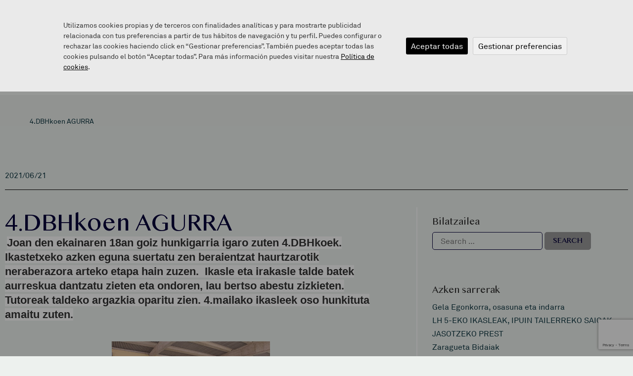

--- FILE ---
content_type: text/html; charset=UTF-8
request_url: https://zaragueta.eus/bloga/orokorrak/4-dbhkoen-agurra/
body_size: 20868
content:
<!doctype html>

<html lang="eu-ES">
<head>

	<!-- Google Tag Manager -->
	<script>(function(w,d,s,l,i){w[l]=w[l]||[];w[l].push({'gtm.start':
	new Date().getTime(),event:'gtm.js'});var f=d.getElementsByTagName(s)[0],
	j=d.createElement(s),dl=l!='dataLayer'?'&l='+l:'';j.async=true;j.src=
	'https://www.googletagmanager.com/gtm.js?id='+i+dl;f.parentNode.insertBefore(j,f);
	})(window,document,'script','dataLayer','GTM-NDBBN59');</script>
	<!-- End Google Tag Manager -->
	
	<meta charset="UTF-8">
	<meta name="viewport" content="width=device-width, initial-scale=1">
	<link rel="profile" href="https://gmpg.org/xfn/11">
	<meta name='robots' content='index, follow, max-image-preview:large, max-snippet:-1, max-video-preview:-1' />
<link rel="alternate" hreflang="eu" href="https://zaragueta.eus/bloga/orokorrak/4-dbhkoen-agurra/" />
<link rel="alternate" hreflang="x-default" href="https://zaragueta.eus/bloga/orokorrak/4-dbhkoen-agurra/" />

	<!-- This site is optimized with the Yoast SEO plugin v21.5 - https://yoast.com/wordpress/plugins/seo/ -->
	<title>4.DBHkoen AGURRA - Zaragueta</title>
	<link rel="canonical" href="https://zaragueta.eus/bloga/orokorrak/4-dbhkoen-agurra/" />
	<meta property="og:locale" content="eu_ES" />
	<meta property="og:type" content="article" />
	<meta property="og:title" content="4.DBHkoen AGURRA - Zaragueta" />
	<meta property="og:description" content="&nbsp;Joan den ekainaren 18an goiz hunkigarria igaro zuten 4.DBHkoek. Ikastetxeko azken eguna suertatu zen beraientzat haurtzarotik neraberazora arteko etapa hain zuzen.&nbsp; Ikasle eta irakasle talde batek aurreskua dantzatu zieten eta ondoren, lau bertso abestu zizkieten. Tutoreak taldeko argazkia oparitu zien. 4.mailako ikasleek oso hunkituta amaitu zuten." />
	<meta property="og:url" content="https://zaragueta.eus/bloga/orokorrak/4-dbhkoen-agurra/" />
	<meta property="og:site_name" content="Zaragueta" />
	<meta property="article:published_time" content="2021-06-21T07:37:00+00:00" />
	<meta property="og:image" content="https://1.bp.blogspot.com/-91tEaDVf35g/YNBBZexdBHI/AAAAAAAAAHg/vSwTYdVrXl4Fo8UOL54no1LHjxKy26xdQCLcBGAsYHQ/s320/IMG_2732.JPG" />
	<meta name="author" content="admin" />
	<meta name="twitter:card" content="summary_large_image" />
	<meta name="twitter:label1" content="Written by" />
	<meta name="twitter:data1" content="admin" />
	<script type="application/ld+json" class="yoast-schema-graph">{"@context":"https://schema.org","@graph":[{"@type":"Article","@id":"https://zaragueta.eus/bloga/orokorrak/4-dbhkoen-agurra/#article","isPartOf":{"@id":"https://zaragueta.eus/bloga/orokorrak/4-dbhkoen-agurra/"},"author":{"name":"admin","@id":"https://zaragueta.eus/#/schema/person/e31480e3479e9ca6ac6ce3352b90984f"},"headline":"4.DBHkoen AGURRA","datePublished":"2021-06-21T07:37:00+00:00","dateModified":"2021-06-21T07:37:00+00:00","mainEntityOfPage":{"@id":"https://zaragueta.eus/bloga/orokorrak/4-dbhkoen-agurra/"},"wordCount":50,"commentCount":0,"publisher":{"@id":"https://zaragueta.eus/#organization"},"image":{"@id":"https://zaragueta.eus/bloga/orokorrak/4-dbhkoen-agurra/#primaryimage"},"thumbnailUrl":"https://1.bp.blogspot.com/-91tEaDVf35g/YNBBZexdBHI/AAAAAAAAAHg/vSwTYdVrXl4Fo8UOL54no1LHjxKy26xdQCLcBGAsYHQ/s320/IMG_2732.JPG","articleSection":["Orokorrak"],"inLanguage":"eu-ES","potentialAction":[{"@type":"CommentAction","name":"Comment","target":["https://zaragueta.eus/bloga/orokorrak/4-dbhkoen-agurra/#respond"]}]},{"@type":"WebPage","@id":"https://zaragueta.eus/bloga/orokorrak/4-dbhkoen-agurra/","url":"https://zaragueta.eus/bloga/orokorrak/4-dbhkoen-agurra/","name":"4.DBHkoen AGURRA - Zaragueta","isPartOf":{"@id":"https://zaragueta.eus/#website"},"primaryImageOfPage":{"@id":"https://zaragueta.eus/bloga/orokorrak/4-dbhkoen-agurra/#primaryimage"},"image":{"@id":"https://zaragueta.eus/bloga/orokorrak/4-dbhkoen-agurra/#primaryimage"},"thumbnailUrl":"https://1.bp.blogspot.com/-91tEaDVf35g/YNBBZexdBHI/AAAAAAAAAHg/vSwTYdVrXl4Fo8UOL54no1LHjxKy26xdQCLcBGAsYHQ/s320/IMG_2732.JPG","datePublished":"2021-06-21T07:37:00+00:00","dateModified":"2021-06-21T07:37:00+00:00","inLanguage":"eu-ES","potentialAction":[{"@type":"ReadAction","target":["https://zaragueta.eus/bloga/orokorrak/4-dbhkoen-agurra/"]}]},{"@type":"ImageObject","inLanguage":"eu-ES","@id":"https://zaragueta.eus/bloga/orokorrak/4-dbhkoen-agurra/#primaryimage","url":"https://1.bp.blogspot.com/-91tEaDVf35g/YNBBZexdBHI/AAAAAAAAAHg/vSwTYdVrXl4Fo8UOL54no1LHjxKy26xdQCLcBGAsYHQ/s320/IMG_2732.JPG","contentUrl":"https://1.bp.blogspot.com/-91tEaDVf35g/YNBBZexdBHI/AAAAAAAAAHg/vSwTYdVrXl4Fo8UOL54no1LHjxKy26xdQCLcBGAsYHQ/s320/IMG_2732.JPG"},{"@type":"WebSite","@id":"https://zaragueta.eus/#website","url":"https://zaragueta.eus/","name":"Zaragueta","description":"","publisher":{"@id":"https://zaragueta.eus/#organization"},"potentialAction":[{"@type":"SearchAction","target":{"@type":"EntryPoint","urlTemplate":"https://zaragueta.eus/?s={search_term_string}"},"query-input":"required name=search_term_string"}],"inLanguage":"eu-ES"},{"@type":"Organization","@id":"https://zaragueta.eus/#organization","name":"Zaragueta","url":"https://zaragueta.eus/","logo":{"@type":"ImageObject","inLanguage":"eu-ES","@id":"https://zaragueta.eus/#/schema/logo/image/","url":"https://zaragueta.eus/wp-content/uploads/2023/07/logo-header-zaragueta-herri-eskola.svg","contentUrl":"https://zaragueta.eus/wp-content/uploads/2023/07/logo-header-zaragueta-herri-eskola.svg","caption":"Zaragueta"},"image":{"@id":"https://zaragueta.eus/#/schema/logo/image/"}},{"@type":"Person","@id":"https://zaragueta.eus/#/schema/person/e31480e3479e9ca6ac6ce3352b90984f","name":"admin","image":{"@type":"ImageObject","inLanguage":"eu-ES","@id":"https://zaragueta.eus/#/schema/person/image/","url":"https://secure.gravatar.com/avatar/837b93feed70b19054af95033bbc2366?s=96&d=mm&r=g","contentUrl":"https://secure.gravatar.com/avatar/837b93feed70b19054af95033bbc2366?s=96&d=mm&r=g","caption":"admin"},"sameAs":["https://zaragueta.eus"],"url":"https://zaragueta.eus/bloga/author/adm_zaragueta/"}]}</script>
	<!-- / Yoast SEO plugin. -->


<link rel="alternate" type="application/rss+xml" title="Zaragueta &raquo; Feed" href="https://zaragueta.eus/feed/" />
<link rel="alternate" type="application/rss+xml" title="Zaragueta &raquo; Comments Feed" href="https://zaragueta.eus/comments/feed/" />
<link rel="alternate" type="application/rss+xml" title="Zaragueta &raquo; 4.DBHkoen AGURRA Comments Feed" href="https://zaragueta.eus/bloga/orokorrak/4-dbhkoen-agurra/feed/" />
<link rel='stylesheet' id='wp-block-library-css' href='https://zaragueta.eus/wp-includes/css/dist/block-library/style.min.css?ver=6.2.2' media='all' />
<link rel='stylesheet' id='classic-theme-styles-css' href='https://zaragueta.eus/wp-includes/css/classic-themes.min.css?ver=6.2.2' media='all' />
<style id='global-styles-inline-css'>
body{--wp--preset--color--black: #000000;--wp--preset--color--cyan-bluish-gray: #abb8c3;--wp--preset--color--white: #ffffff;--wp--preset--color--pale-pink: #f78da7;--wp--preset--color--vivid-red: #cf2e2e;--wp--preset--color--luminous-vivid-orange: #ff6900;--wp--preset--color--luminous-vivid-amber: #fcb900;--wp--preset--color--light-green-cyan: #7bdcb5;--wp--preset--color--vivid-green-cyan: #00d084;--wp--preset--color--pale-cyan-blue: #8ed1fc;--wp--preset--color--vivid-cyan-blue: #0693e3;--wp--preset--color--vivid-purple: #9b51e0;--wp--preset--gradient--vivid-cyan-blue-to-vivid-purple: linear-gradient(135deg,rgba(6,147,227,1) 0%,rgb(155,81,224) 100%);--wp--preset--gradient--light-green-cyan-to-vivid-green-cyan: linear-gradient(135deg,rgb(122,220,180) 0%,rgb(0,208,130) 100%);--wp--preset--gradient--luminous-vivid-amber-to-luminous-vivid-orange: linear-gradient(135deg,rgba(252,185,0,1) 0%,rgba(255,105,0,1) 100%);--wp--preset--gradient--luminous-vivid-orange-to-vivid-red: linear-gradient(135deg,rgba(255,105,0,1) 0%,rgb(207,46,46) 100%);--wp--preset--gradient--very-light-gray-to-cyan-bluish-gray: linear-gradient(135deg,rgb(238,238,238) 0%,rgb(169,184,195) 100%);--wp--preset--gradient--cool-to-warm-spectrum: linear-gradient(135deg,rgb(74,234,220) 0%,rgb(151,120,209) 20%,rgb(207,42,186) 40%,rgb(238,44,130) 60%,rgb(251,105,98) 80%,rgb(254,248,76) 100%);--wp--preset--gradient--blush-light-purple: linear-gradient(135deg,rgb(255,206,236) 0%,rgb(152,150,240) 100%);--wp--preset--gradient--blush-bordeaux: linear-gradient(135deg,rgb(254,205,165) 0%,rgb(254,45,45) 50%,rgb(107,0,62) 100%);--wp--preset--gradient--luminous-dusk: linear-gradient(135deg,rgb(255,203,112) 0%,rgb(199,81,192) 50%,rgb(65,88,208) 100%);--wp--preset--gradient--pale-ocean: linear-gradient(135deg,rgb(255,245,203) 0%,rgb(182,227,212) 50%,rgb(51,167,181) 100%);--wp--preset--gradient--electric-grass: linear-gradient(135deg,rgb(202,248,128) 0%,rgb(113,206,126) 100%);--wp--preset--gradient--midnight: linear-gradient(135deg,rgb(2,3,129) 0%,rgb(40,116,252) 100%);--wp--preset--duotone--dark-grayscale: url('#wp-duotone-dark-grayscale');--wp--preset--duotone--grayscale: url('#wp-duotone-grayscale');--wp--preset--duotone--purple-yellow: url('#wp-duotone-purple-yellow');--wp--preset--duotone--blue-red: url('#wp-duotone-blue-red');--wp--preset--duotone--midnight: url('#wp-duotone-midnight');--wp--preset--duotone--magenta-yellow: url('#wp-duotone-magenta-yellow');--wp--preset--duotone--purple-green: url('#wp-duotone-purple-green');--wp--preset--duotone--blue-orange: url('#wp-duotone-blue-orange');--wp--preset--font-size--small: 13px;--wp--preset--font-size--medium: 20px;--wp--preset--font-size--large: 36px;--wp--preset--font-size--x-large: 42px;--wp--preset--spacing--20: 0.44rem;--wp--preset--spacing--30: 0.67rem;--wp--preset--spacing--40: 1rem;--wp--preset--spacing--50: 1.5rem;--wp--preset--spacing--60: 2.25rem;--wp--preset--spacing--70: 3.38rem;--wp--preset--spacing--80: 5.06rem;--wp--preset--shadow--natural: 6px 6px 9px rgba(0, 0, 0, 0.2);--wp--preset--shadow--deep: 12px 12px 50px rgba(0, 0, 0, 0.4);--wp--preset--shadow--sharp: 6px 6px 0px rgba(0, 0, 0, 0.2);--wp--preset--shadow--outlined: 6px 6px 0px -3px rgba(255, 255, 255, 1), 6px 6px rgba(0, 0, 0, 1);--wp--preset--shadow--crisp: 6px 6px 0px rgba(0, 0, 0, 1);}:where(.is-layout-flex){gap: 0.5em;}body .is-layout-flow > .alignleft{float: left;margin-inline-start: 0;margin-inline-end: 2em;}body .is-layout-flow > .alignright{float: right;margin-inline-start: 2em;margin-inline-end: 0;}body .is-layout-flow > .aligncenter{margin-left: auto !important;margin-right: auto !important;}body .is-layout-constrained > .alignleft{float: left;margin-inline-start: 0;margin-inline-end: 2em;}body .is-layout-constrained > .alignright{float: right;margin-inline-start: 2em;margin-inline-end: 0;}body .is-layout-constrained > .aligncenter{margin-left: auto !important;margin-right: auto !important;}body .is-layout-constrained > :where(:not(.alignleft):not(.alignright):not(.alignfull)){max-width: var(--wp--style--global--content-size);margin-left: auto !important;margin-right: auto !important;}body .is-layout-constrained > .alignwide{max-width: var(--wp--style--global--wide-size);}body .is-layout-flex{display: flex;}body .is-layout-flex{flex-wrap: wrap;align-items: center;}body .is-layout-flex > *{margin: 0;}:where(.wp-block-columns.is-layout-flex){gap: 2em;}.has-black-color{color: var(--wp--preset--color--black) !important;}.has-cyan-bluish-gray-color{color: var(--wp--preset--color--cyan-bluish-gray) !important;}.has-white-color{color: var(--wp--preset--color--white) !important;}.has-pale-pink-color{color: var(--wp--preset--color--pale-pink) !important;}.has-vivid-red-color{color: var(--wp--preset--color--vivid-red) !important;}.has-luminous-vivid-orange-color{color: var(--wp--preset--color--luminous-vivid-orange) !important;}.has-luminous-vivid-amber-color{color: var(--wp--preset--color--luminous-vivid-amber) !important;}.has-light-green-cyan-color{color: var(--wp--preset--color--light-green-cyan) !important;}.has-vivid-green-cyan-color{color: var(--wp--preset--color--vivid-green-cyan) !important;}.has-pale-cyan-blue-color{color: var(--wp--preset--color--pale-cyan-blue) !important;}.has-vivid-cyan-blue-color{color: var(--wp--preset--color--vivid-cyan-blue) !important;}.has-vivid-purple-color{color: var(--wp--preset--color--vivid-purple) !important;}.has-black-background-color{background-color: var(--wp--preset--color--black) !important;}.has-cyan-bluish-gray-background-color{background-color: var(--wp--preset--color--cyan-bluish-gray) !important;}.has-white-background-color{background-color: var(--wp--preset--color--white) !important;}.has-pale-pink-background-color{background-color: var(--wp--preset--color--pale-pink) !important;}.has-vivid-red-background-color{background-color: var(--wp--preset--color--vivid-red) !important;}.has-luminous-vivid-orange-background-color{background-color: var(--wp--preset--color--luminous-vivid-orange) !important;}.has-luminous-vivid-amber-background-color{background-color: var(--wp--preset--color--luminous-vivid-amber) !important;}.has-light-green-cyan-background-color{background-color: var(--wp--preset--color--light-green-cyan) !important;}.has-vivid-green-cyan-background-color{background-color: var(--wp--preset--color--vivid-green-cyan) !important;}.has-pale-cyan-blue-background-color{background-color: var(--wp--preset--color--pale-cyan-blue) !important;}.has-vivid-cyan-blue-background-color{background-color: var(--wp--preset--color--vivid-cyan-blue) !important;}.has-vivid-purple-background-color{background-color: var(--wp--preset--color--vivid-purple) !important;}.has-black-border-color{border-color: var(--wp--preset--color--black) !important;}.has-cyan-bluish-gray-border-color{border-color: var(--wp--preset--color--cyan-bluish-gray) !important;}.has-white-border-color{border-color: var(--wp--preset--color--white) !important;}.has-pale-pink-border-color{border-color: var(--wp--preset--color--pale-pink) !important;}.has-vivid-red-border-color{border-color: var(--wp--preset--color--vivid-red) !important;}.has-luminous-vivid-orange-border-color{border-color: var(--wp--preset--color--luminous-vivid-orange) !important;}.has-luminous-vivid-amber-border-color{border-color: var(--wp--preset--color--luminous-vivid-amber) !important;}.has-light-green-cyan-border-color{border-color: var(--wp--preset--color--light-green-cyan) !important;}.has-vivid-green-cyan-border-color{border-color: var(--wp--preset--color--vivid-green-cyan) !important;}.has-pale-cyan-blue-border-color{border-color: var(--wp--preset--color--pale-cyan-blue) !important;}.has-vivid-cyan-blue-border-color{border-color: var(--wp--preset--color--vivid-cyan-blue) !important;}.has-vivid-purple-border-color{border-color: var(--wp--preset--color--vivid-purple) !important;}.has-vivid-cyan-blue-to-vivid-purple-gradient-background{background: var(--wp--preset--gradient--vivid-cyan-blue-to-vivid-purple) !important;}.has-light-green-cyan-to-vivid-green-cyan-gradient-background{background: var(--wp--preset--gradient--light-green-cyan-to-vivid-green-cyan) !important;}.has-luminous-vivid-amber-to-luminous-vivid-orange-gradient-background{background: var(--wp--preset--gradient--luminous-vivid-amber-to-luminous-vivid-orange) !important;}.has-luminous-vivid-orange-to-vivid-red-gradient-background{background: var(--wp--preset--gradient--luminous-vivid-orange-to-vivid-red) !important;}.has-very-light-gray-to-cyan-bluish-gray-gradient-background{background: var(--wp--preset--gradient--very-light-gray-to-cyan-bluish-gray) !important;}.has-cool-to-warm-spectrum-gradient-background{background: var(--wp--preset--gradient--cool-to-warm-spectrum) !important;}.has-blush-light-purple-gradient-background{background: var(--wp--preset--gradient--blush-light-purple) !important;}.has-blush-bordeaux-gradient-background{background: var(--wp--preset--gradient--blush-bordeaux) !important;}.has-luminous-dusk-gradient-background{background: var(--wp--preset--gradient--luminous-dusk) !important;}.has-pale-ocean-gradient-background{background: var(--wp--preset--gradient--pale-ocean) !important;}.has-electric-grass-gradient-background{background: var(--wp--preset--gradient--electric-grass) !important;}.has-midnight-gradient-background{background: var(--wp--preset--gradient--midnight) !important;}.has-small-font-size{font-size: var(--wp--preset--font-size--small) !important;}.has-medium-font-size{font-size: var(--wp--preset--font-size--medium) !important;}.has-large-font-size{font-size: var(--wp--preset--font-size--large) !important;}.has-x-large-font-size{font-size: var(--wp--preset--font-size--x-large) !important;}
.wp-block-navigation a:where(:not(.wp-element-button)){color: inherit;}
:where(.wp-block-columns.is-layout-flex){gap: 2em;}
.wp-block-pullquote{font-size: 1.5em;line-height: 1.6;}
</style>
<link rel='stylesheet' id='contact-form-7-css' href='https://zaragueta.eus/wp-content/plugins/contact-form-7/includes/css/styles.css?ver=5.8.3' media='all' />
<link rel='stylesheet' id='elhzaragueta-css-css' href='https://zaragueta.eus/wp-content/plugins/elhuyar-itzultzailea/css/elhzaragueta.css?ver=1.0' media='all' />
<link rel='stylesheet' id='wpml-legacy-horizontal-list-0-css' href='https://zaragueta.eus/wp-content/plugins/sitepress-multilingual-cms/templates/language-switchers/legacy-list-horizontal/style.min.css?ver=1' media='all' />
<link rel='stylesheet' id='megamenu-css' href='https://zaragueta.eus/wp-content/uploads/maxmegamenu/style_eu.css?ver=bf8e90' media='all' />
<link rel='stylesheet' id='dashicons-css' href='https://zaragueta.eus/wp-includes/css/dashicons.min.css?ver=6.2.2' media='all' />
<link rel='stylesheet' id='cms-navigation-style-base-css' href='https://zaragueta.eus/wp-content/plugins/wpml-cms-nav/res/css/cms-navigation-base.css?ver=1.5.5' media='screen' />
<link rel='stylesheet' id='cms-navigation-style-css' href='https://zaragueta.eus/wp-content/plugins/wpml-cms-nav/res/css/cms-navigation.css?ver=1.5.5' media='screen' />
<link rel='stylesheet' id='hello-elementor-css' href='https://zaragueta.eus/wp-content/themes/hello-elementor/style.min.css?ver=2.8.1' media='all' />
<link rel='stylesheet' id='hello-elementor-theme-style-css' href='https://zaragueta.eus/wp-content/themes/hello-elementor/theme.min.css?ver=2.8.1' media='all' />
<link rel='stylesheet' id='elementor-frontend-css' href='https://zaragueta.eus/wp-content/plugins/elementor/assets/css/frontend-lite.min.css?ver=3.14.1' media='all' />
<link rel='stylesheet' id='elementor-post-4-css' href='https://zaragueta.eus/wp-content/uploads/elementor/css/post-4.css?ver=1694602905' media='all' />
<link rel='stylesheet' id='lomboktheme-css' href='https://zaragueta.eus/wp-content/themes/hello-elementor/lomboktheme.css?ver=6.2.2' media='all' />
<link rel='stylesheet' id='elementor-icons-css' href='https://zaragueta.eus/wp-content/plugins/elementor/assets/lib/eicons/css/elementor-icons.min.css?ver=5.20.0' media='all' />
<link rel='stylesheet' id='swiper-css' href='https://zaragueta.eus/wp-content/plugins/elementor/assets/lib/swiper/v8/css/swiper.min.css?ver=8.4.5' media='all' />
<link rel='stylesheet' id='elementor-pro-css' href='https://zaragueta.eus/wp-content/plugins/elementor-pro/assets/css/frontend-lite.min.css?ver=3.14.1' media='all' />
<link rel='stylesheet' id='elementor-global-css' href='https://zaragueta.eus/wp-content/uploads/elementor/css/global.css?ver=1694602906' media='all' />
<link rel='stylesheet' id='elementor-post-621-css' href='https://zaragueta.eus/wp-content/uploads/elementor/css/post-621.css?ver=1738920803' media='all' />
<link rel='stylesheet' id='elementor-post-88-css' href='https://zaragueta.eus/wp-content/uploads/elementor/css/post-88.css?ver=1734439923' media='all' />
<link rel='stylesheet' id='elementor-post-10087-css' href='https://zaragueta.eus/wp-content/uploads/elementor/css/post-10087.css?ver=1697540305' media='all' />
<link rel='stylesheet' id='dtpicker-css' href='https://zaragueta.eus/wp-content/plugins/date-time-picker-field/assets/js/vendor/datetimepicker/jquery.datetimepicker.min.css?ver=6.2.2' media='all' />
<link rel='stylesheet' id='ecs-styles-css' href='https://zaragueta.eus/wp-content/plugins/ele-custom-skin/assets/css/ecs-style.css?ver=3.1.7' media='all' />
<link rel='stylesheet' id='elementor-post-10750-css' href='https://zaragueta.eus/wp-content/uploads/elementor/css/post-10750.css?ver=1697802354' media='all' />
<link rel='stylesheet' id='elementor-post-10770-css' href='https://zaragueta.eus/wp-content/uploads/elementor/css/post-10770.css?ver=1697802339' media='all' />
<link rel='stylesheet' id='elementor-icons-shared-0-css' href='https://zaragueta.eus/wp-content/plugins/elementor/assets/lib/font-awesome/css/fontawesome.min.css?ver=5.15.3' media='all' />
<link rel='stylesheet' id='elementor-icons-fa-brands-css' href='https://zaragueta.eus/wp-content/plugins/elementor/assets/lib/font-awesome/css/brands.min.css?ver=5.15.3' media='all' />
<link rel='stylesheet' id='elementor-icons-fa-solid-css' href='https://zaragueta.eus/wp-content/plugins/elementor/assets/lib/font-awesome/css/solid.min.css?ver=5.15.3' media='all' />
<script id='wpml-cookie-js-extra'>
var wpml_cookies = {"wp-wpml_current_language":{"value":"eu","expires":1,"path":"\/"}};
var wpml_cookies = {"wp-wpml_current_language":{"value":"eu","expires":1,"path":"\/"}};
</script>
<script src='https://zaragueta.eus/wp-content/plugins/sitepress-multilingual-cms/res/js/cookies/language-cookie.js?ver=4.6.6' id='wpml-cookie-js'></script>
<script src='https://zaragueta.eus/wp-includes/js/jquery/jquery.min.js?ver=3.6.4' id='jquery-core-js'></script>
<script src='https://zaragueta.eus/wp-includes/js/jquery/jquery-migrate.min.js?ver=3.4.0' id='jquery-migrate-js'></script>
<script src='https://zaragueta.eus/wp-content/themes/hello-elementor/assets/js/lomboktheme.js?ver=6.2.2' id='lomboktheme-js'></script>
<script id='ecs_ajax_load-js-extra'>
var ecs_ajax_params = {"ajaxurl":"https:\/\/zaragueta.eus\/wp-admin\/admin-ajax.php","posts":"{\"do_not_redirect\":1,\"error\":\"\",\"m\":\"\",\"p\":12115,\"post_parent\":\"\",\"subpost\":\"\",\"subpost_id\":\"\",\"attachment\":\"\",\"attachment_id\":0,\"pagename\":\"\",\"page_id\":\"\",\"second\":\"\",\"minute\":\"\",\"hour\":\"\",\"day\":0,\"monthnum\":0,\"year\":0,\"w\":0,\"category_name\":\"\",\"tag\":\"\",\"cat\":\"\",\"tag_id\":\"\",\"author\":\"\",\"author_name\":\"\",\"feed\":\"\",\"tb\":\"\",\"paged\":0,\"meta_key\":\"\",\"meta_value\":\"\",\"preview\":\"\",\"s\":\"\",\"sentence\":\"\",\"title\":\"\",\"fields\":\"\",\"menu_order\":\"\",\"embed\":\"\",\"category__in\":[],\"category__not_in\":[],\"category__and\":[],\"post__in\":[],\"post__not_in\":[],\"post_name__in\":[],\"tag__in\":[],\"tag__not_in\":[],\"tag__and\":[],\"tag_slug__in\":[],\"tag_slug__and\":[],\"post_parent__in\":[],\"post_parent__not_in\":[],\"author__in\":[],\"author__not_in\":[],\"search_columns\":[],\"name\":\"4-dbhkoen-agurra\",\"ignore_sticky_posts\":false,\"suppress_filters\":false,\"cache_results\":true,\"update_post_term_cache\":true,\"update_menu_item_cache\":false,\"lazy_load_term_meta\":true,\"update_post_meta_cache\":true,\"post_type\":\"\",\"posts_per_page\":10,\"nopaging\":false,\"comments_per_page\":\"50\",\"no_found_rows\":false,\"order\":\"DESC\"}"};
</script>
<script src='https://zaragueta.eus/wp-content/plugins/ele-custom-skin/assets/js/ecs_ajax_pagination.js?ver=3.1.7' id='ecs_ajax_load-js'></script>
<script src='https://zaragueta.eus/wp-content/plugins/ele-custom-skin/assets/js/ecs.js?ver=3.1.7' id='ecs-script-js'></script>
<link rel="https://api.w.org/" href="https://zaragueta.eus/wp-json/" /><link rel="alternate" type="application/json" href="https://zaragueta.eus/wp-json/wp/v2/posts/12115" /><link rel="EditURI" type="application/rsd+xml" title="RSD" href="https://zaragueta.eus/xmlrpc.php?rsd" />
<link rel="wlwmanifest" type="application/wlwmanifest+xml" href="https://zaragueta.eus/wp-includes/wlwmanifest.xml" />
<meta name="generator" content="WordPress 6.2.2" />
<link rel='shortlink' href='https://zaragueta.eus/?p=12115' />
<link rel="alternate" type="application/json+oembed" href="https://zaragueta.eus/wp-json/oembed/1.0/embed?url=https%3A%2F%2Fzaragueta.eus%2Fbloga%2Forokorrak%2F4-dbhkoen-agurra%2F" />
<link rel="alternate" type="text/xml+oembed" href="https://zaragueta.eus/wp-json/oembed/1.0/embed?url=https%3A%2F%2Fzaragueta.eus%2Fbloga%2Forokorrak%2F4-dbhkoen-agurra%2F&#038;format=xml" />
<meta name="generator" content="WPML ver:4.6.6 stt:16,2;" />
<meta name="generator" content="Elementor 3.14.1; features: e_dom_optimization, e_optimized_assets_loading, e_optimized_css_loading, a11y_improvements, additional_custom_breakpoints; settings: css_print_method-external, google_font-enabled, font_display-swap">
<meta name="generator" content="Powered by Slider Revolution 6.6.12 - responsive, Mobile-Friendly Slider Plugin for WordPress with comfortable drag and drop interface." />
<link rel="icon" href="https://zaragueta.eus/wp-content/uploads/2023/09/cropped-favicon-32x32.png" sizes="32x32" />
<link rel="icon" href="https://zaragueta.eus/wp-content/uploads/2023/09/cropped-favicon-192x192.png" sizes="192x192" />
<link rel="apple-touch-icon" href="https://zaragueta.eus/wp-content/uploads/2023/09/cropped-favicon-180x180.png" />
<meta name="msapplication-TileImage" content="https://zaragueta.eus/wp-content/uploads/2023/09/cropped-favicon-270x270.png" />
<script>function setREVStartSize(e){
			//window.requestAnimationFrame(function() {
				window.RSIW = window.RSIW===undefined ? window.innerWidth : window.RSIW;
				window.RSIH = window.RSIH===undefined ? window.innerHeight : window.RSIH;
				try {
					var pw = document.getElementById(e.c).parentNode.offsetWidth,
						newh;
					pw = pw===0 || isNaN(pw) || (e.l=="fullwidth" || e.layout=="fullwidth") ? window.RSIW : pw;
					e.tabw = e.tabw===undefined ? 0 : parseInt(e.tabw);
					e.thumbw = e.thumbw===undefined ? 0 : parseInt(e.thumbw);
					e.tabh = e.tabh===undefined ? 0 : parseInt(e.tabh);
					e.thumbh = e.thumbh===undefined ? 0 : parseInt(e.thumbh);
					e.tabhide = e.tabhide===undefined ? 0 : parseInt(e.tabhide);
					e.thumbhide = e.thumbhide===undefined ? 0 : parseInt(e.thumbhide);
					e.mh = e.mh===undefined || e.mh=="" || e.mh==="auto" ? 0 : parseInt(e.mh,0);
					if(e.layout==="fullscreen" || e.l==="fullscreen")
						newh = Math.max(e.mh,window.RSIH);
					else{
						e.gw = Array.isArray(e.gw) ? e.gw : [e.gw];
						for (var i in e.rl) if (e.gw[i]===undefined || e.gw[i]===0) e.gw[i] = e.gw[i-1];
						e.gh = e.el===undefined || e.el==="" || (Array.isArray(e.el) && e.el.length==0)? e.gh : e.el;
						e.gh = Array.isArray(e.gh) ? e.gh : [e.gh];
						for (var i in e.rl) if (e.gh[i]===undefined || e.gh[i]===0) e.gh[i] = e.gh[i-1];
											
						var nl = new Array(e.rl.length),
							ix = 0,
							sl;
						e.tabw = e.tabhide>=pw ? 0 : e.tabw;
						e.thumbw = e.thumbhide>=pw ? 0 : e.thumbw;
						e.tabh = e.tabhide>=pw ? 0 : e.tabh;
						e.thumbh = e.thumbhide>=pw ? 0 : e.thumbh;
						for (var i in e.rl) nl[i] = e.rl[i]<window.RSIW ? 0 : e.rl[i];
						sl = nl[0];
						for (var i in nl) if (sl>nl[i] && nl[i]>0) { sl = nl[i]; ix=i;}
						var m = pw>(e.gw[ix]+e.tabw+e.thumbw) ? 1 : (pw-(e.tabw+e.thumbw)) / (e.gw[ix]);
						newh =  (e.gh[ix] * m) + (e.tabh + e.thumbh);
					}
					var el = document.getElementById(e.c);
					if (el!==null && el) el.style.height = newh+"px";
					el = document.getElementById(e.c+"_wrapper");
					if (el!==null && el) {
						el.style.height = newh+"px";
						el.style.display = "block";
					}
				} catch(e){
					console.log("Failure at Presize of Slider:" + e)
				}
			//});
		  };</script>
<style type="text/css">/** Mega Menu CSS: fs **/</style>
</head>
<body data-rsssl=1 class="post-template-default single single-post postid-12115 single-format-standard wp-custom-logo mega-menu-menu-1 elementor-default elementor-kit-4 elementor-page-10087">

<!-- Google Tag Manager (noscript) -->
<noscript><iframe src="https://www.googletagmanager.com/ns.html?id=GTM-NDBBN59"
height="0" width="0" style="display:none;visibility:hidden"></iframe></noscript>
<!-- End Google Tag Manager (noscript) -->

<svg xmlns="http://www.w3.org/2000/svg" viewBox="0 0 0 0" width="0" height="0" focusable="false" role="none" style="visibility: hidden; position: absolute; left: -9999px; overflow: hidden;" ><defs><filter id="wp-duotone-dark-grayscale"><feColorMatrix color-interpolation-filters="sRGB" type="matrix" values=" .299 .587 .114 0 0 .299 .587 .114 0 0 .299 .587 .114 0 0 .299 .587 .114 0 0 " /><feComponentTransfer color-interpolation-filters="sRGB" ><feFuncR type="table" tableValues="0 0.49803921568627" /><feFuncG type="table" tableValues="0 0.49803921568627" /><feFuncB type="table" tableValues="0 0.49803921568627" /><feFuncA type="table" tableValues="1 1" /></feComponentTransfer><feComposite in2="SourceGraphic" operator="in" /></filter></defs></svg><svg xmlns="http://www.w3.org/2000/svg" viewBox="0 0 0 0" width="0" height="0" focusable="false" role="none" style="visibility: hidden; position: absolute; left: -9999px; overflow: hidden;" ><defs><filter id="wp-duotone-grayscale"><feColorMatrix color-interpolation-filters="sRGB" type="matrix" values=" .299 .587 .114 0 0 .299 .587 .114 0 0 .299 .587 .114 0 0 .299 .587 .114 0 0 " /><feComponentTransfer color-interpolation-filters="sRGB" ><feFuncR type="table" tableValues="0 1" /><feFuncG type="table" tableValues="0 1" /><feFuncB type="table" tableValues="0 1" /><feFuncA type="table" tableValues="1 1" /></feComponentTransfer><feComposite in2="SourceGraphic" operator="in" /></filter></defs></svg><svg xmlns="http://www.w3.org/2000/svg" viewBox="0 0 0 0" width="0" height="0" focusable="false" role="none" style="visibility: hidden; position: absolute; left: -9999px; overflow: hidden;" ><defs><filter id="wp-duotone-purple-yellow"><feColorMatrix color-interpolation-filters="sRGB" type="matrix" values=" .299 .587 .114 0 0 .299 .587 .114 0 0 .299 .587 .114 0 0 .299 .587 .114 0 0 " /><feComponentTransfer color-interpolation-filters="sRGB" ><feFuncR type="table" tableValues="0.54901960784314 0.98823529411765" /><feFuncG type="table" tableValues="0 1" /><feFuncB type="table" tableValues="0.71764705882353 0.25490196078431" /><feFuncA type="table" tableValues="1 1" /></feComponentTransfer><feComposite in2="SourceGraphic" operator="in" /></filter></defs></svg><svg xmlns="http://www.w3.org/2000/svg" viewBox="0 0 0 0" width="0" height="0" focusable="false" role="none" style="visibility: hidden; position: absolute; left: -9999px; overflow: hidden;" ><defs><filter id="wp-duotone-blue-red"><feColorMatrix color-interpolation-filters="sRGB" type="matrix" values=" .299 .587 .114 0 0 .299 .587 .114 0 0 .299 .587 .114 0 0 .299 .587 .114 0 0 " /><feComponentTransfer color-interpolation-filters="sRGB" ><feFuncR type="table" tableValues="0 1" /><feFuncG type="table" tableValues="0 0.27843137254902" /><feFuncB type="table" tableValues="0.5921568627451 0.27843137254902" /><feFuncA type="table" tableValues="1 1" /></feComponentTransfer><feComposite in2="SourceGraphic" operator="in" /></filter></defs></svg><svg xmlns="http://www.w3.org/2000/svg" viewBox="0 0 0 0" width="0" height="0" focusable="false" role="none" style="visibility: hidden; position: absolute; left: -9999px; overflow: hidden;" ><defs><filter id="wp-duotone-midnight"><feColorMatrix color-interpolation-filters="sRGB" type="matrix" values=" .299 .587 .114 0 0 .299 .587 .114 0 0 .299 .587 .114 0 0 .299 .587 .114 0 0 " /><feComponentTransfer color-interpolation-filters="sRGB" ><feFuncR type="table" tableValues="0 0" /><feFuncG type="table" tableValues="0 0.64705882352941" /><feFuncB type="table" tableValues="0 1" /><feFuncA type="table" tableValues="1 1" /></feComponentTransfer><feComposite in2="SourceGraphic" operator="in" /></filter></defs></svg><svg xmlns="http://www.w3.org/2000/svg" viewBox="0 0 0 0" width="0" height="0" focusable="false" role="none" style="visibility: hidden; position: absolute; left: -9999px; overflow: hidden;" ><defs><filter id="wp-duotone-magenta-yellow"><feColorMatrix color-interpolation-filters="sRGB" type="matrix" values=" .299 .587 .114 0 0 .299 .587 .114 0 0 .299 .587 .114 0 0 .299 .587 .114 0 0 " /><feComponentTransfer color-interpolation-filters="sRGB" ><feFuncR type="table" tableValues="0.78039215686275 1" /><feFuncG type="table" tableValues="0 0.94901960784314" /><feFuncB type="table" tableValues="0.35294117647059 0.47058823529412" /><feFuncA type="table" tableValues="1 1" /></feComponentTransfer><feComposite in2="SourceGraphic" operator="in" /></filter></defs></svg><svg xmlns="http://www.w3.org/2000/svg" viewBox="0 0 0 0" width="0" height="0" focusable="false" role="none" style="visibility: hidden; position: absolute; left: -9999px; overflow: hidden;" ><defs><filter id="wp-duotone-purple-green"><feColorMatrix color-interpolation-filters="sRGB" type="matrix" values=" .299 .587 .114 0 0 .299 .587 .114 0 0 .299 .587 .114 0 0 .299 .587 .114 0 0 " /><feComponentTransfer color-interpolation-filters="sRGB" ><feFuncR type="table" tableValues="0.65098039215686 0.40392156862745" /><feFuncG type="table" tableValues="0 1" /><feFuncB type="table" tableValues="0.44705882352941 0.4" /><feFuncA type="table" tableValues="1 1" /></feComponentTransfer><feComposite in2="SourceGraphic" operator="in" /></filter></defs></svg><svg xmlns="http://www.w3.org/2000/svg" viewBox="0 0 0 0" width="0" height="0" focusable="false" role="none" style="visibility: hidden; position: absolute; left: -9999px; overflow: hidden;" ><defs><filter id="wp-duotone-blue-orange"><feColorMatrix color-interpolation-filters="sRGB" type="matrix" values=" .299 .587 .114 0 0 .299 .587 .114 0 0 .299 .587 .114 0 0 .299 .587 .114 0 0 " /><feComponentTransfer color-interpolation-filters="sRGB" ><feFuncR type="table" tableValues="0.098039215686275 1" /><feFuncG type="table" tableValues="0 0.66274509803922" /><feFuncB type="table" tableValues="0.84705882352941 0.41960784313725" /><feFuncA type="table" tableValues="1 1" /></feComponentTransfer><feComposite in2="SourceGraphic" operator="in" /></filter></defs></svg>
<a class="skip-link screen-reader-text" href="#content">Skip to content</a>
<!-- translatable-content - DIV para traducción -->
<div class="translatable-content">

		<header data-elementor-type="header" data-elementor-id="621" class="elementor elementor-621 elementor-location-header" data-elementor-post-type="elementor_library">
						<div class="elementor-element elementor-element-6efae4d5 e-flex e-con-boxed e-con" data-id="6efae4d5" data-element_type="container" data-settings="{&quot;background_background&quot;:&quot;classic&quot;,&quot;content_width&quot;:&quot;boxed&quot;}">
					<div class="e-con-inner">
				<div class="elementor-element elementor-element-cf54d42 selector-idioma elementor-widget elementor-widget-shortcode" data-id="cf54d42" data-element_type="widget" data-widget_type="shortcode.default">
				<div class="elementor-widget-container">
					<div class="elementor-shortcode"><div class="elhuyar-lang-selector">
    <div class="elhuyar-lang-menu">
      <elia-notrans>
      <button class="eu active" data-lang="eu">EUS</button>
      <button class="es" data-lang="es">ES</button>
      <button class="fr" data-lang="fr">FR</button>
      <button class="en" data-lang="en">EN</button>
      <button class="ca" data-lang="ca">CA</button>
      <button class="gl" data-lang="gl">GL</button>
      </elia-notrans>
    </div>
  
  <elia-notrans>
  <div class="elhuyar-firma">
      <div>
        <div><img src="https://zaragueta.eus/wp-content/plugins/elhuyar-itzultzailea/img/elia_RGB.webp" "Elhuyar itzultzaile automatikoa"/></div>
        <small>Itzulpen <br>automatikoa</small>
      </div>
  </div>
  </elia-notrans>
  <div id="timer" class="timer" style="display: none;">
      <div class="loader" role="status">
        <span class="sr-only">Loading...</span>
      </div>
  </div></div></div>
				</div>
				</div>
					</div>
				</div>
		<div class="elementor-element elementor-element-7b2aefbb e-flex e-con-boxed e-con" data-id="7b2aefbb" data-element_type="container" id="header-bar" data-settings="{&quot;background_background&quot;:&quot;classic&quot;,&quot;sticky&quot;:&quot;top&quot;,&quot;content_width&quot;:&quot;boxed&quot;,&quot;sticky_on&quot;:[&quot;desktop&quot;,&quot;tablet&quot;,&quot;mobile&quot;],&quot;sticky_offset&quot;:0,&quot;sticky_effects_offset&quot;:0}">
					<div class="e-con-inner">
				<div class="elementor-element elementor-element-4d3f5ec2 elementor-widget elementor-widget-theme-site-logo elementor-widget-image" data-id="4d3f5ec2" data-element_type="widget" data-widget_type="theme-site-logo.default">
				<div class="elementor-widget-container">
			<style>/*! elementor - v3.14.0 - 26-06-2023 */
.elementor-widget-image{text-align:center}.elementor-widget-image a{display:inline-block}.elementor-widget-image a img[src$=".svg"]{width:48px}.elementor-widget-image img{vertical-align:middle;display:inline-block}</style>								<a href="https://zaragueta.eus">
			<img src="https://zaragueta.eus/wp-content/uploads/2023/07/logo-header-zaragueta-herri-eskola.svg" class="attachment-full size-full wp-image-7" alt="Logo - Zaragueta Herri Eskola Orio" loading="lazy" />				</a>
											</div>
				</div>
				<div class="elementor-element elementor-element-a94af76 main-menu elementor-widget elementor-widget-wp-widget-maxmegamenu" data-id="a94af76" data-element_type="widget" data-widget_type="wp-widget-maxmegamenu.default">
				<div class="elementor-widget-container">
			<nav id="mega-menu-wrap-menu-1" class="mega-menu-wrap"><div class="mega-menu-toggle"><div class="mega-toggle-blocks-left"></div><div class="mega-toggle-blocks-center"></div><div class="mega-toggle-blocks-right"><div class='mega-toggle-block mega-menu-toggle-animated-block mega-toggle-block-1' id='mega-toggle-block-1'><button aria-label="" class="mega-toggle-animated mega-toggle-animated-slider" type="button" aria-expanded="false">
                  <span class="mega-toggle-animated-box">
                    <span class="mega-toggle-animated-inner"></span>
                  </span>
                </button></div></div></div><ul id="mega-menu-menu-1" class="mega-menu max-mega-menu mega-menu-horizontal mega-no-js" data-event="click" data-effect="fade_up" data-effect-speed="200" data-effect-mobile="disabled" data-effect-speed-mobile="0" data-panel-width="body" data-panel-inner-width="#header-bar .e-con-inner" data-mobile-force-width="body" data-second-click="go" data-document-click="collapse" data-vertical-behaviour="accordion" data-breakpoint="1024" data-unbind="true" data-mobile-state="collapse_all" data-hover-intent-timeout="300" data-hover-intent-interval="100"><li class='mega-menu-item mega-menu-item-type-post_type mega-menu-item-object-page mega-menu-item-has-children mega-menu-megamenu mega-align-bottom-left mega-menu-grid mega-menu-item-600' id='mega-menu-item-600'><a class="mega-menu-link" href="https://zaragueta.eus/ezagutu-gaitzazu/" aria-haspopup="true" aria-expanded="false" tabindex="0">Ezagutu gaitzazu<span class="mega-indicator"></span></a>
<ul class="mega-sub-menu">
<li class='mega-menu-row' id='mega-menu-600-0'>
	<ul class="mega-sub-menu">
<li class='mega-menu-column mega-menu-columns-3-of-12' id='mega-menu-600-0-0'>
		<ul class="mega-sub-menu">
<li class='mega-menu-item mega-menu-item-type-post_type mega-menu-item-object-page mega-menu-item-607' id='mega-menu-item-607'><a class="mega-menu-link" href="https://zaragueta.eus/ezagutu-gaitzazu/sarrera/">Sarrera</a></li>		</ul>
</li><li class='mega-menu-column mega-menu-columns-3-of-12' id='mega-menu-600-0-1'>
		<ul class="mega-sub-menu">
<li class='mega-menu-item mega-menu-item-type-post_type mega-menu-item-object-page mega-menu-item-606' id='mega-menu-item-606'><a class="mega-menu-link" href="https://zaragueta.eus/ezagutu-gaitzazu/printzipio-pedagogikoak/">Printzipio pedagogikoak</a></li>		</ul>
</li><li class='mega-menu-column mega-menu-columns-3-of-12' id='mega-menu-600-0-2'>
		<ul class="mega-sub-menu">
<li class='mega-menu-item mega-menu-item-type-post_type mega-menu-item-object-page mega-menu-item-602' id='mega-menu-item-602'><a class="mega-menu-link" href="https://zaragueta.eus/ezagutu-gaitzazu/eskolaren-historia/">Eskolaren Historia</a></li>		</ul>
</li><li class='mega-menu-column mega-menu-columns-3-of-12' id='mega-menu-600-0-3'>
		<ul class="mega-sub-menu">
<li class='mega-menu-item mega-menu-item-type-post_type mega-menu-item-object-page mega-menu-item-10043' id='mega-menu-item-10043'><a class="mega-menu-link" href="https://zaragueta.eus/ezagutu-gaitzazu/familia-elkartea/">Ubera Familia Elkartea</a></li>		</ul>
</li>	</ul>
</li><li class='mega-menu-row' id='mega-menu-600-1'>
	<ul class="mega-sub-menu">
<li class='mega-menu-column mega-menu-columns-3-of-12' id='mega-menu-600-1-0'>
		<ul class="mega-sub-menu">
<li class='mega-menu-item mega-menu-item-type-post_type mega-menu-item-object-page mega-menu-item-601' id='mega-menu-item-601'><a class="mega-menu-link" href="https://zaragueta.eus/ezagutu-gaitzazu/eskolaren-ezaugarriak/">Eskolaren ezaugarriak</a></li>		</ul>
</li><li class='mega-menu-column mega-menu-columns-3-of-12' id='mega-menu-600-1-1'>
		<ul class="mega-sub-menu">
<li class='mega-menu-item mega-menu-item-type-custom mega-menu-item-object-custom mega-menu-item-has-children mega-menu-item-10030' id='mega-menu-item-10030'><a class="mega-menu-link" href="#">Metodologia<span class="mega-indicator"></span></a>
			<ul class="mega-sub-menu">
<li class='mega-menu-item mega-menu-item-type-post_type mega-menu-item-object-page mega-menu-item-604' id='mega-menu-item-604'><a class="mega-menu-link" href="https://zaragueta.eus/ezagutu-gaitzazu/metodologia/">Planak eta proiektuak</a></li><li class='mega-menu-item mega-menu-item-type-post_type mega-menu-item-object-page mega-menu-item-605' id='mega-menu-item-605'><a class="mega-menu-link" href="https://zaragueta.eus/ezagutu-gaitzazu/metodologia-etapak/">Etapak</a></li>			</ul>
</li>		</ul>
</li><li class='mega-menu-column mega-menu-columns-3-of-12' id='mega-menu-600-1-2'>
		<ul class="mega-sub-menu">
<li class='mega-menu-item mega-menu-item-type-post_type mega-menu-item-object-page mega-menu-item-603' id='mega-menu-item-603'><a class="mega-menu-link" href="https://zaragueta.eus/ezagutu-gaitzazu/jarduerak/">Jarduerak</a></li>		</ul>
</li><li class='mega-menu-column mega-menu-columns-3-of-12' id='mega-menu-600-1-3'>
		<ul class="mega-sub-menu">
<li class='mega-menu-item mega-menu-item-type-post_type mega-menu-item-object-page mega-menu-item-609' id='mega-menu-item-609'><a class="mega-menu-link" href="https://zaragueta.eus/ezagutu-gaitzazu/instalazioak/">Instalazioak</a></li>		</ul>
</li>	</ul>
</li></ul>
</li><li class='mega-menu-item mega-menu-item-type-post_type mega-menu-item-object-page mega-menu-item-has-children mega-menu-megamenu mega-align-bottom-left mega-menu-grid mega-menu-item-613' id='mega-menu-item-613'><a class="mega-menu-link" href="https://zaragueta.eus/infogune/" aria-haspopup="true" aria-expanded="false" tabindex="0">Infogunea<span class="mega-indicator"></span></a>
<ul class="mega-sub-menu">
<li class='mega-menu-row' id='mega-menu-613-0'>
	<ul class="mega-sub-menu">
<li class='mega-menu-column mega-menu-columns-3-of-12' id='mega-menu-613-0-0'>
		<ul class="mega-sub-menu">
<li class='mega-menu-item mega-menu-item-type-post_type mega-menu-item-object-page mega-menu-item-has-children mega-menu-item-620' id='mega-menu-item-620'><a class="mega-menu-link" href="https://zaragueta.eus/infogune/egutegia-ordutegia/">Egutegia eta ordutegia<span class="mega-indicator"></span></a>
			<ul class="mega-sub-menu">
<li class='mega-noactive mega-menu-item mega-menu-item-type-custom mega-menu-item-object-custom mega-menu-item-15548 noactive' id='mega-menu-item-15548'><a class="mega-menu-link" href="https://zaragueta.eus/infogune/egutegia-ordutegia/#egutegia">Egutegia</a></li><li class='mega-noactive mega-menu-item mega-menu-item-type-custom mega-menu-item-object-custom mega-menu-item-15549 noactive' id='mega-menu-item-15549'><a class="mega-menu-link" href="https://zaragueta.eus/infogune/egutegia-ordutegia/#ordutegia">Ordutegia</a></li>			</ul>
</li>		</ul>
</li><li class='mega-menu-column mega-menu-columns-3-of-12' id='mega-menu-613-0-1'>
		<ul class="mega-sub-menu">
<li class='mega-menu-item mega-menu-item-type-custom mega-menu-item-object-custom mega-menu-item-has-children mega-menu-item-13133' id='mega-menu-item-13133'><a class="mega-menu-link" href="#">Hezkuntza sistema<span class="mega-indicator"></span></a>
			<ul class="mega-sub-menu">
<li class='mega-menu-item mega-menu-item-type-post_type mega-menu-item-object-page mega-menu-item-614' id='mega-menu-item-614'><a class="mega-menu-link" href="https://zaragueta.eus/infogune/eskolaren-antolaketa/">Eskolaren antolaketa</a></li><li class='mega-menu-item mega-menu-item-type-post_type mega-menu-item-object-page mega-menu-item-13134' id='mega-menu-item-13134'><a class="mega-menu-link" href="https://zaragueta.eus/infogune/hezkuntza-sistemaren-antolaketa/">Hezkuntza sistemaren antolaketa</a></li>			</ul>
</li>		</ul>
</li><li class='mega-menu-column mega-menu-columns-3-of-12' id='mega-menu-613-0-2'>
		<ul class="mega-sub-menu">
<li class='mega-menu-item mega-menu-item-type-custom mega-menu-item-object-custom mega-menu-item-has-children mega-menu-item-15496' id='mega-menu-item-15496'><a class="mega-menu-link" href="#">Zerbitzuak<span class="mega-indicator"></span></a>
			<ul class="mega-sub-menu">
<li class='mega-menu-item mega-menu-item-type-post_type mega-menu-item-object-page mega-menu-item-617' id='mega-menu-item-617'><a class="mega-menu-link" href="https://zaragueta.eus/infogune/garraioa/">Garraioa</a></li><li class='mega-menu-item mega-menu-item-type-post_type mega-menu-item-object-page mega-menu-item-615' id='mega-menu-item-615'><a class="mega-menu-link" href="https://zaragueta.eus/infogune/jangela/">Jangela</a></li><li class='mega-menu-item mega-menu-item-type-post_type mega-menu-item-object-page mega-menu-item-616' id='mega-menu-item-616'><a class="mega-menu-link" href="https://zaragueta.eus/infogune/goizeko-gela/">Goizeko gela</a></li><li class='mega-noactive mega-menu-item mega-menu-item-type-custom mega-menu-item-object-custom mega-menu-item-15498 noactive' id='mega-menu-item-15498'><a class="mega-menu-link" href="https://zaragueta.eus/ezagutu-gaitzazu/jarduerak/#eguerdiko-jarduerak">Eguerdiko jarduerak</a></li><li class='mega-noactive mega-menu-item mega-menu-item-type-custom mega-menu-item-object-custom mega-menu-item-15497 noactive' id='mega-menu-item-15497'><a class="mega-menu-link" href="https://zaragueta.eus/ezagutu-gaitzazu/jarduerak/#eskola-kirola">Eskola kirola</a></li><li class='mega-menu-item mega-menu-item-type-post_type mega-menu-item-object-page mega-menu-item-15500' id='mega-menu-item-15500'><a class="mega-menu-link" href="https://zaragueta.eus/infogune/urtebetetze-eta-ospakizunak/">Urtebetetze eta ospakizunak</a></li><li class='mega-menu-item mega-menu-item-type-post_type mega-menu-item-object-page mega-menu-item-15499' id='mega-menu-item-15499'><a class="mega-menu-link" href="https://zaragueta.eus/infogune/baserritar-jantzien-mailegua/">Baserritar jantzien mailegua</a></li>			</ul>
</li>		</ul>
</li><li class='mega-menu-column mega-menu-columns-3-of-12' id='mega-menu-613-0-3'>
		<ul class="mega-sub-menu">
<li class='mega-menu-item mega-menu-item-type-post_type mega-menu-item-object-page mega-menu-item-619' id='mega-menu-item-619'><a class="mega-menu-link" href="https://zaragueta.eus/infogune/kontaktua/">Kontaktua</a></li>		</ul>
</li>	</ul>
</li><li class='mega-menu-row' id='mega-menu-613-1'>
	<ul class="mega-sub-menu">
<li class='mega-menu-column mega-menu-columns-3-of-12' id='mega-menu-613-1-0'>
		<ul class="mega-sub-menu">
<li class='mega-menu-item mega-menu-item-type-post_type mega-menu-item-object-page mega-menu-item-618' id='mega-menu-item-618'><a class="mega-menu-link" href="https://zaragueta.eus/infogune/kuotak/">Kuotak</a></li>		</ul>
</li><li class='mega-menu-column mega-menu-columns-3-of-12' id='mega-menu-613-1-1'></li><li class='mega-menu-column mega-menu-columns-3-of-12' id='mega-menu-613-1-2'></li><li class='mega-menu-column mega-menu-columns-3-of-12' id='mega-menu-613-1-3'>
		<ul class="mega-sub-menu">
<li class='mega-menu-item mega-menu-item-type-post_type mega-menu-item-object-page mega-menu-item-11731' id='mega-menu-item-11731'><a class="mega-menu-link" href="https://zaragueta.eus/infogune/dokumentuak/">Dokumentuak</a></li>		</ul>
</li>	</ul>
</li></ul>
</li><li class='mega-menu-item mega-menu-item-type-post_type mega-menu-item-object-page mega-align-bottom-left mega-menu-flyout mega-menu-item-14628' id='mega-menu-item-14628'><a class="mega-menu-link" href="https://zaragueta.eus/balearen-bidea/" tabindex="0">Balearen Bidea</a></li><li class='mega-main-menu-jangela mega-menu-item mega-menu-item-type-post_type mega-menu-item-object-page mega-align-bottom-left mega-menu-flyout mega-menu-item-631 main-menu-jangela' id='mega-menu-item-631'><a class="mega-menu-link" href="https://zaragueta.eus/infogune/jangela/" tabindex="0">Jangela</a></li><li class='mega-main-menu-garraioa mega-menu-item mega-menu-item-type-post_type mega-menu-item-object-page mega-align-bottom-left mega-menu-flyout mega-menu-item-11614 main-menu-garraioa' id='mega-menu-item-11614'><a class="mega-menu-link" href="https://zaragueta.eus/bloga/" tabindex="0">Bloga</a></li><li class='mega-main-menu-agenda mega-menu-item mega-menu-item-type-post_type mega-menu-item-object-page mega-align-bottom-left mega-menu-flyout mega-menu-item-11762 main-menu-agenda' id='mega-menu-item-11762'><a class="mega-menu-link" href="https://zaragueta.eus/berriak/" tabindex="0">Berriak</a></li><li class='mega-main-menu-matrikulazioa mega-menu-item mega-menu-item-type-post_type mega-menu-item-object-page mega-align-bottom-left mega-menu-flyout mega-menu-item-17734 main-menu-matrikulazioa' id='mega-menu-item-17734'><a class="mega-menu-link" href="https://zaragueta.eus/matrikulazioa/" tabindex="0">Matrikulazioa</a></li></ul></nav>		</div>
				</div>
					</div>
				</div>
		<div class="elementor-element elementor-element-8c22851 e-flex e-con-boxed e-con" data-id="8c22851" data-element_type="container" id="translate-info-text" data-settings="{&quot;content_width&quot;:&quot;boxed&quot;}">
					<div class="e-con-inner">
					</div>
				</div>
						</header>
				<div data-elementor-type="single-post" data-elementor-id="10087" class="elementor elementor-10087 elementor-location-single post-12115 post type-post status-publish format-standard hentry category-orokorrak" data-elementor-post-type="elementor_library">
						<div class="elementor-element elementor-element-322d955 e-grid e-con-boxed e-con" data-id="322d955" data-element_type="container" data-settings="{&quot;grid_columns_grid&quot;:{&quot;unit&quot;:&quot;fr&quot;,&quot;size&quot;:&quot;1&quot;,&quot;sizes&quot;:[]},&quot;grid_rows_grid&quot;:{&quot;unit&quot;:&quot;fr&quot;,&quot;size&quot;:&quot;2&quot;,&quot;sizes&quot;:[]},&quot;grid_rows_grid_mobile&quot;:{&quot;unit&quot;:&quot;fr&quot;,&quot;size&quot;:&quot;2&quot;,&quot;sizes&quot;:[]},&quot;content_width&quot;:&quot;boxed&quot;,&quot;grid_outline&quot;:&quot;yes&quot;,&quot;grid_columns_grid_tablet&quot;:{&quot;unit&quot;:&quot;fr&quot;,&quot;size&quot;:&quot;&quot;,&quot;sizes&quot;:[]},&quot;grid_columns_grid_mobile&quot;:{&quot;unit&quot;:&quot;fr&quot;,&quot;size&quot;:1,&quot;sizes&quot;:[]},&quot;grid_rows_grid_tablet&quot;:{&quot;unit&quot;:&quot;fr&quot;,&quot;size&quot;:&quot;&quot;,&quot;sizes&quot;:[]}}">
					<div class="e-con-inner">
				<div class="elementor-element elementor-element-a6115a3 elementor-widget elementor-widget-breadcrumbs" data-id="a6115a3" data-element_type="widget" data-widget_type="breadcrumbs.default">
				<div class="elementor-widget-container">
			<link rel="stylesheet" href="https://zaragueta.eus/wp-content/plugins/elementor-pro/assets/css/widget-theme-elements.min.css"><p id="breadcrumbs"><span><span class="breadcrumb_last" aria-current="page">4.DBHkoen AGURRA</span></span></p>		</div>
				</div>
					</div>
				</div>
		<div class="elementor-element elementor-element-8afd0f0 e-flex e-con-boxed e-con" data-id="8afd0f0" data-element_type="container" data-settings="{&quot;content_width&quot;:&quot;boxed&quot;}">
					<div class="e-con-inner">
		<div class="elementor-element elementor-element-dc40fa0 e-flex e-con-boxed e-con" data-id="dc40fa0" data-element_type="container" data-settings="{&quot;content_width&quot;:&quot;boxed&quot;}">
					<div class="e-con-inner">
		<div class="elementor-element elementor-element-462cbd3 e-flex e-con-boxed e-con" data-id="462cbd3" data-element_type="container" data-settings="{&quot;content_width&quot;:&quot;boxed&quot;}">
					<div class="e-con-inner">
				<div class="elementor-element elementor-element-a68c666 elementor-widget elementor-widget-post-info" data-id="a68c666" data-element_type="widget" data-widget_type="post-info.default">
				<div class="elementor-widget-container">
			<link rel="stylesheet" href="https://zaragueta.eus/wp-content/plugins/elementor/assets/css/widget-icon-list.min.css">		<ul class="elementor-inline-items elementor-icon-list-items elementor-post-info">
								<li class="elementor-icon-list-item elementor-repeater-item-cadcd71 elementor-inline-item" itemprop="datePublished">
						<a href="https://zaragueta.eus/bloga/2021/06/21/">
														<span class="elementor-icon-list-text elementor-post-info__item elementor-post-info__item--type-date">
										2021/06/21					</span>
									</a>
				</li>
				</ul>
				</div>
				</div>
					</div>
				</div>
		<div class="elementor-element elementor-element-d1d26f7 e-flex e-con-boxed e-con" data-id="d1d26f7" data-element_type="container" data-settings="{&quot;content_width&quot;:&quot;boxed&quot;}">
					<div class="e-con-inner">
				<div class="elementor-element elementor-element-95d86f8 elementor-align-right simple-post-categorias elementor-hidden-desktop elementor-hidden-tablet elementor-hidden-mobile elementor-widget elementor-widget-post-info" data-id="95d86f8" data-element_type="widget" data-widget_type="post-info.default">
				<div class="elementor-widget-container">
					<ul class="elementor-inline-items elementor-icon-list-items elementor-post-info">
								<li class="elementor-icon-list-item elementor-repeater-item-4c5620c elementor-inline-item" itemprop="about">
													<span class="elementor-icon-list-text elementor-post-info__item elementor-post-info__item--type-terms">
										<span class="elementor-post-info__terms-list">
				<a href="https://zaragueta.eus/bizi-bizi/bloga/kategoria/berriak/" class="elementor-post-info__terms-list-item cat-item-1">Orokorrak</a>				</span>
					</span>
								</li>
				</ul>
				</div>
				</div>
					</div>
				</div>
					</div>
				</div>
				<div class="elementor-element elementor-element-2304cdb elementor-widget-divider--view-line elementor-widget elementor-widget-divider" data-id="2304cdb" data-element_type="widget" data-widget_type="divider.default">
				<div class="elementor-widget-container">
			<style>/*! elementor - v3.14.0 - 26-06-2023 */
.elementor-widget-divider{--divider-border-style:none;--divider-border-width:1px;--divider-color:#0c0d0e;--divider-icon-size:20px;--divider-element-spacing:10px;--divider-pattern-height:24px;--divider-pattern-size:20px;--divider-pattern-url:none;--divider-pattern-repeat:repeat-x}.elementor-widget-divider .elementor-divider{display:flex}.elementor-widget-divider .elementor-divider__text{font-size:15px;line-height:1;max-width:95%}.elementor-widget-divider .elementor-divider__element{margin:0 var(--divider-element-spacing);flex-shrink:0}.elementor-widget-divider .elementor-icon{font-size:var(--divider-icon-size)}.elementor-widget-divider .elementor-divider-separator{display:flex;margin:0;direction:ltr}.elementor-widget-divider--view-line_icon .elementor-divider-separator,.elementor-widget-divider--view-line_text .elementor-divider-separator{align-items:center}.elementor-widget-divider--view-line_icon .elementor-divider-separator:after,.elementor-widget-divider--view-line_icon .elementor-divider-separator:before,.elementor-widget-divider--view-line_text .elementor-divider-separator:after,.elementor-widget-divider--view-line_text .elementor-divider-separator:before{display:block;content:"";border-bottom:0;flex-grow:1;border-top:var(--divider-border-width) var(--divider-border-style) var(--divider-color)}.elementor-widget-divider--element-align-left .elementor-divider .elementor-divider-separator>.elementor-divider__svg:first-of-type{flex-grow:0;flex-shrink:100}.elementor-widget-divider--element-align-left .elementor-divider-separator:before{content:none}.elementor-widget-divider--element-align-left .elementor-divider__element{margin-left:0}.elementor-widget-divider--element-align-right .elementor-divider .elementor-divider-separator>.elementor-divider__svg:last-of-type{flex-grow:0;flex-shrink:100}.elementor-widget-divider--element-align-right .elementor-divider-separator:after{content:none}.elementor-widget-divider--element-align-right .elementor-divider__element{margin-right:0}.elementor-widget-divider:not(.elementor-widget-divider--view-line_text):not(.elementor-widget-divider--view-line_icon) .elementor-divider-separator{border-top:var(--divider-border-width) var(--divider-border-style) var(--divider-color)}.elementor-widget-divider--separator-type-pattern{--divider-border-style:none}.elementor-widget-divider--separator-type-pattern.elementor-widget-divider--view-line .elementor-divider-separator,.elementor-widget-divider--separator-type-pattern:not(.elementor-widget-divider--view-line) .elementor-divider-separator:after,.elementor-widget-divider--separator-type-pattern:not(.elementor-widget-divider--view-line) .elementor-divider-separator:before,.elementor-widget-divider--separator-type-pattern:not([class*=elementor-widget-divider--view]) .elementor-divider-separator{width:100%;min-height:var(--divider-pattern-height);-webkit-mask-size:var(--divider-pattern-size) 100%;mask-size:var(--divider-pattern-size) 100%;-webkit-mask-repeat:var(--divider-pattern-repeat);mask-repeat:var(--divider-pattern-repeat);background-color:var(--divider-color);-webkit-mask-image:var(--divider-pattern-url);mask-image:var(--divider-pattern-url)}.elementor-widget-divider--no-spacing{--divider-pattern-size:auto}.elementor-widget-divider--bg-round{--divider-pattern-repeat:round}.rtl .elementor-widget-divider .elementor-divider__text{direction:rtl}.e-con-inner>.elementor-widget-divider,.e-con>.elementor-widget-divider{width:var(--container-widget-width,100%);--flex-grow:var(--container-widget-flex-grow)}</style>		<div class="elementor-divider">
			<span class="elementor-divider-separator">
						</span>
		</div>
				</div>
				</div>
					</div>
				</div>
		<div class="elementor-element elementor-element-294f265 e-flex e-con-boxed e-con" data-id="294f265" data-element_type="container" data-settings="{&quot;content_width&quot;:&quot;boxed&quot;}">
					<div class="e-con-inner">
		<div class="elementor-element elementor-element-d5a530b e-con-full e-flex e-con" data-id="d5a530b" data-element_type="container" data-settings="{&quot;content_width&quot;:&quot;full&quot;}">
				<div class="elementor-element elementor-element-5c3416b elementor-widget elementor-widget-theme-post-title elementor-page-title elementor-widget-heading" data-id="5c3416b" data-element_type="widget" data-widget_type="theme-post-title.default">
				<div class="elementor-widget-container">
			<style>/*! elementor - v3.14.0 - 26-06-2023 */
.elementor-heading-title{padding:0;margin:0;line-height:1}.elementor-widget-heading .elementor-heading-title[class*=elementor-size-]>a{color:inherit;font-size:inherit;line-height:inherit}.elementor-widget-heading .elementor-heading-title.elementor-size-small{font-size:15px}.elementor-widget-heading .elementor-heading-title.elementor-size-medium{font-size:19px}.elementor-widget-heading .elementor-heading-title.elementor-size-large{font-size:29px}.elementor-widget-heading .elementor-heading-title.elementor-size-xl{font-size:39px}.elementor-widget-heading .elementor-heading-title.elementor-size-xxl{font-size:59px}</style><h1 class="elementor-heading-title elementor-size-default">4.DBHkoen AGURRA</h1>		</div>
				</div>
				<div class="elementor-element elementor-element-3aeccbd elementor-widget elementor-widget-theme-post-content" data-id="3aeccbd" data-element_type="widget" data-widget_type="theme-post-content.default">
				<div class="elementor-widget-container">
			<p>&nbsp;<span style="background-color: white; color: #333333; font-family: &quot;Source Sans Pro&quot;, sans-serif; font-size: 22.4px; font-weight: 600;">Joan den ekainaren 18an goiz hunkigarria igaro zuten 4.DBHkoek. Ikastetxeko azken eguna suertatu zen beraientzat haurtzarotik neraberazora arteko etapa hain zuzen.&nbsp; Ikasle eta irakasle talde batek aurreskua dantzatu zieten eta ondoren, lau bertso abestu zizkieten. Tutoreak taldeko argazkia oparitu zien. 4.mailako ikasleek oso hunkituta amaitu zuten.</span></p>
</p>
<div style="clear: both; text-align: center;">
<div style="clear: both; text-align: center;"><a href="https://1.bp.blogspot.com/-91tEaDVf35g/YNBBZexdBHI/AAAAAAAAAHg/vSwTYdVrXl4Fo8UOL54no1LHjxKy26xdQCLcBGAsYHQ/s1920/IMG_2732.JPG" style="margin-left: 1em; margin-right: 1em;"><img decoding="async" border="0" data-original-height="1280" data-original-width="1920" src="https://1.bp.blogspot.com/-91tEaDVf35g/YNBBZexdBHI/AAAAAAAAAHg/vSwTYdVrXl4Fo8UOL54no1LHjxKy26xdQCLcBGAsYHQ/s320/IMG_2732.JPG" width="320" /></a></div>
<p></p>
<div style="clear: both; text-align: center;"><a href="https://1.bp.blogspot.com/-vNBfLbvocvs/YNBBZnHo4YI/AAAAAAAAAHo/kC9i_nv5oS40csqNwLu9W7jxpckNR36SQCLcBGAsYHQ/s1920/IMG_2733.JPG" style="margin-left: 1em; margin-right: 1em;"><img decoding="async" border="0" data-original-height="1280" data-original-width="1920" src="https://1.bp.blogspot.com/-vNBfLbvocvs/YNBBZnHo4YI/AAAAAAAAAHo/kC9i_nv5oS40csqNwLu9W7jxpckNR36SQCLcBGAsYHQ/s320/IMG_2733.JPG" width="320" /></a></div>
<p></p>
<div style="clear: both; text-align: center;"><a href="https://1.bp.blogspot.com/-QZ6eptlcQig/YNBBZrOiDJI/AAAAAAAAAHk/x-a579IlouInQcS3x3PxxsV_kQ3NFlNlACLcBGAsYHQ/s1920/IMG_2734.JPG" style="margin-left: 1em; margin-right: 1em;"><img decoding="async" border="0" data-original-height="1280" data-original-width="1920" src="https://1.bp.blogspot.com/-QZ6eptlcQig/YNBBZrOiDJI/AAAAAAAAAHk/x-a579IlouInQcS3x3PxxsV_kQ3NFlNlACLcBGAsYHQ/s320/IMG_2734.JPG" width="320" /></a></div>
<p></p>
<div style="clear: both; text-align: center;"><a href="https://1.bp.blogspot.com/-duXZh1YSEVA/YNBBZ5q9K8I/AAAAAAAAAHs/TJ9xpAwAn-U9mU6wZ8IRAbs6e3P2gWcbgCLcBGAsYHQ/s1920/IMG_2736.JPG" style="margin-left: 1em; margin-right: 1em;"><img decoding="async" border="0" data-original-height="1280" data-original-width="1920" src="https://1.bp.blogspot.com/-duXZh1YSEVA/YNBBZ5q9K8I/AAAAAAAAAHs/TJ9xpAwAn-U9mU6wZ8IRAbs6e3P2gWcbgCLcBGAsYHQ/s320/IMG_2736.JPG" width="320" /></a></div>
<p></p>
<div style="clear: both; text-align: center;"><a href="https://1.bp.blogspot.com/-er2TYWRhR6w/YNBBZ6VvIDI/AAAAAAAAAH0/wqqzrgz1N6cHXX3LnJlhin1OAW9Qi0kuwCLcBGAsYHQ/s1920/IMG_2737.JPG" style="margin-left: 1em; margin-right: 1em;"><img decoding="async" border="0" data-original-height="1280" data-original-width="1920" src="https://1.bp.blogspot.com/-er2TYWRhR6w/YNBBZ6VvIDI/AAAAAAAAAH0/wqqzrgz1N6cHXX3LnJlhin1OAW9Qi0kuwCLcBGAsYHQ/s320/IMG_2737.JPG" width="320" /></a></div>
<p></p>
<div style="clear: both; text-align: center;"><a href="https://1.bp.blogspot.com/-ssbbRoq1k8o/YNBBaG31ypI/AAAAAAAAAHw/ewBRd1iD6RMhb42OYSA5wpN5twV_f2hWACLcBGAsYHQ/s1920/IMG_2738.JPG" style="margin-left: 1em; margin-right: 1em;"><img decoding="async" border="0" data-original-height="1280" data-original-width="1920" src="https://1.bp.blogspot.com/-ssbbRoq1k8o/YNBBaG31ypI/AAAAAAAAAHw/ewBRd1iD6RMhb42OYSA5wpN5twV_f2hWACLcBGAsYHQ/s320/IMG_2738.JPG" width="320" /></a></div>
<p></p>
<div style="clear: both; text-align: center;"><a href="https://1.bp.blogspot.com/-RsiDwyRfaNo/YNBBaR3X0BI/AAAAAAAAAH4/CM_ypem-LYY2RByfHr-J7jXcLJWayjl5QCLcBGAsYHQ/s1920/IMG_2739.JPG" style="margin-left: 1em; margin-right: 1em;"><img decoding="async" border="0" data-original-height="1280" data-original-width="1920" src="https://1.bp.blogspot.com/-RsiDwyRfaNo/YNBBaR3X0BI/AAAAAAAAAH4/CM_ypem-LYY2RByfHr-J7jXcLJWayjl5QCLcBGAsYHQ/s320/IMG_2739.JPG" width="320" /></a></div>
<p></p>
<div style="clear: both; text-align: center;"><a href="https://1.bp.blogspot.com/-3fSUIXDp-G8/YNBBaXlXEjI/AAAAAAAAAH8/_OQFTSPsMxkK0h6hWSuKkjPsegshG6kQgCLcBGAsYHQ/s1920/IMG_2740.JPG" style="margin-left: 1em; margin-right: 1em;"><img decoding="async" border="0" data-original-height="1280" data-original-width="1920" src="https://1.bp.blogspot.com/-3fSUIXDp-G8/YNBBaXlXEjI/AAAAAAAAAH8/_OQFTSPsMxkK0h6hWSuKkjPsegshG6kQgCLcBGAsYHQ/s320/IMG_2740.JPG" width="320" /></a></div>
<p></p>
<div style="clear: both; text-align: center;"><a href="https://1.bp.blogspot.com/-0gr0c5WE6xM/YNBBac_dcYI/AAAAAAAAAIA/lXdGI25svPY-Wq4jzV1LanC41i9ufNdQACLcBGAsYHQ/s1920/IMG_2741.JPG" style="margin-left: 1em; margin-right: 1em;"><img decoding="async" border="0" data-original-height="1280" data-original-width="1920" src="https://1.bp.blogspot.com/-0gr0c5WE6xM/YNBBac_dcYI/AAAAAAAAAIA/lXdGI25svPY-Wq4jzV1LanC41i9ufNdQACLcBGAsYHQ/s320/IMG_2741.JPG" width="320" /></a></div>
<p></p>
<div style="clear: both; text-align: center;"><a href="https://1.bp.blogspot.com/-YJAZQGcZ04w/YNBBa8kcyRI/AAAAAAAAAIE/FPrRwrHTZFIuBMNi4jfIieJ8nEFnL_ClwCLcBGAsYHQ/s1920/IMG_2742.JPG" style="margin-left: 1em; margin-right: 1em;"><img decoding="async" border="0" data-original-height="1280" data-original-width="1920" src="https://1.bp.blogspot.com/-YJAZQGcZ04w/YNBBa8kcyRI/AAAAAAAAAIE/FPrRwrHTZFIuBMNi4jfIieJ8nEFnL_ClwCLcBGAsYHQ/s320/IMG_2742.JPG" width="320" /></a></div>
<p></p>
<div style="clear: both; text-align: center;"><a href="https://1.bp.blogspot.com/-Ej_iK3RZTk4/YNBBa1-8H1I/AAAAAAAAAII/Sp_EXotW8PEoWNk6x3DsPUW1cQAilqvFwCLcBGAsYHQ/s1920/IMG_2743.JPG" style="margin-left: 1em; margin-right: 1em;"><img decoding="async" border="0" data-original-height="1280" data-original-width="1920" src="https://1.bp.blogspot.com/-Ej_iK3RZTk4/YNBBa1-8H1I/AAAAAAAAAII/Sp_EXotW8PEoWNk6x3DsPUW1cQAilqvFwCLcBGAsYHQ/s320/IMG_2743.JPG" width="320" /></a></div>
<p></p>
<div style="clear: both; text-align: center;"><a href="https://1.bp.blogspot.com/-1fJNhUJ_qew/YNBBa6A46bI/AAAAAAAAAIM/bLJtVY3Qq9sWJc5bfFI1THJQK6ZedkD7wCLcBGAsYHQ/s1920/IMG_2744.JPG" style="margin-left: 1em; margin-right: 1em;"><img decoding="async" border="0" data-original-height="1280" data-original-width="1920" src="https://1.bp.blogspot.com/-1fJNhUJ_qew/YNBBa6A46bI/AAAAAAAAAIM/bLJtVY3Qq9sWJc5bfFI1THJQK6ZedkD7wCLcBGAsYHQ/s320/IMG_2744.JPG" width="320" /></a></div>
<p></p>
<div style="clear: both; text-align: center;"><a href="https://1.bp.blogspot.com/-tdqClmXj3Q0/YNBBbQSIkjI/AAAAAAAAAIQ/U4y1mTxb59Q5c1PswDxTxi_43oDgNV4dACLcBGAsYHQ/s1920/IMG_2745.JPG" style="margin-left: 1em; margin-right: 1em;"><img decoding="async" border="0" data-original-height="1280" data-original-width="1920" src="https://1.bp.blogspot.com/-tdqClmXj3Q0/YNBBbQSIkjI/AAAAAAAAAIQ/U4y1mTxb59Q5c1PswDxTxi_43oDgNV4dACLcBGAsYHQ/s320/IMG_2745.JPG" width="320" /></a></div>
<p></p>
<div style="clear: both; text-align: center;"><a href="https://1.bp.blogspot.com/-KI8ngtOhaek/YNBBbb_V9dI/AAAAAAAAAIU/TDfOzwtvGswzCmBrUxMuka-r8rM2DZFwgCLcBGAsYHQ/s1920/IMG_2746.JPG" style="margin-left: 1em; margin-right: 1em;"><img decoding="async" border="0" data-original-height="1280" data-original-width="1920" src="https://1.bp.blogspot.com/-KI8ngtOhaek/YNBBbb_V9dI/AAAAAAAAAIU/TDfOzwtvGswzCmBrUxMuka-r8rM2DZFwgCLcBGAsYHQ/s320/IMG_2746.JPG" width="320" /></a></div>
<p></p>
<div style="clear: both; text-align: center;"><a href="https://1.bp.blogspot.com/-oFfo6XtPAAQ/YNBBbZcoEAI/AAAAAAAAAIY/yuAIk6qcC5kuUFGss35YTwv5eI_Y_NOfgCLcBGAsYHQ/s1920/IMG_2747.JPG" style="margin-left: 1em; margin-right: 1em;"><img decoding="async" border="0" data-original-height="1280" data-original-width="1920" src="https://1.bp.blogspot.com/-oFfo6XtPAAQ/YNBBbZcoEAI/AAAAAAAAAIY/yuAIk6qcC5kuUFGss35YTwv5eI_Y_NOfgCLcBGAsYHQ/s320/IMG_2747.JPG" width="320" /></a></div>
<p></p>
<div style="clear: both; text-align: center;"><a href="https://1.bp.blogspot.com/-ApS6_RmZec0/YNBBb-LlIZI/AAAAAAAAAIc/aNgQZLeXrEoeeU7GLmFjcV8cUiaWZQbjgCLcBGAsYHQ/s1920/IMG_2748.JPG" style="margin-left: 1em; margin-right: 1em;"><img decoding="async" border="0" data-original-height="1280" data-original-width="1920" src="https://1.bp.blogspot.com/-ApS6_RmZec0/YNBBb-LlIZI/AAAAAAAAAIc/aNgQZLeXrEoeeU7GLmFjcV8cUiaWZQbjgCLcBGAsYHQ/s320/IMG_2748.JPG" width="320" /></a></div>
<p></p>
<div style="clear: both; text-align: center;"><a href="https://1.bp.blogspot.com/-_GfQ6Ic_hbQ/YNBBb3JKrjI/AAAAAAAAAIg/Bv6Ccqpo6LwSI1SIsfrJ9JX7rftXHR41gCLcBGAsYHQ/s1920/IMG_2749.JPG" style="margin-left: 1em; margin-right: 1em;"><img decoding="async" border="0" data-original-height="1280" data-original-width="1920" src="https://1.bp.blogspot.com/-_GfQ6Ic_hbQ/YNBBb3JKrjI/AAAAAAAAAIg/Bv6Ccqpo6LwSI1SIsfrJ9JX7rftXHR41gCLcBGAsYHQ/s320/IMG_2749.JPG" width="320" /></a></div>
<p></p>
<div style="clear: both; text-align: center;"><a href="https://1.bp.blogspot.com/-aGYStcSiTZo/YNBBbxf94JI/AAAAAAAAAIk/gVQu5IhxWssrXrn4O-a1vMALXCxethqRgCLcBGAsYHQ/s1920/IMG_2750.JPG" style="margin-left: 1em; margin-right: 1em;"><img decoding="async" border="0" data-original-height="1280" data-original-width="1920" src="https://1.bp.blogspot.com/-aGYStcSiTZo/YNBBbxf94JI/AAAAAAAAAIk/gVQu5IhxWssrXrn4O-a1vMALXCxethqRgCLcBGAsYHQ/s320/IMG_2750.JPG" width="320" /></a></div>
<p><a href="https://1.bp.blogspot.com/-G7KHoqZeqp8/YNBAns-mZBI/AAAAAAAAAHY/LmxoIECK0kcqzA-32Bs5_JmN54rDD6w8gCLcBGAsYHQ/s1920/IMG_2735.JPG" style="margin-left: 1em; margin-right: 1em;" target="_blank" rel="noopener"><img decoding="async" border="0" data-original-height="1280" data-original-width="1920" src="https://1.bp.blogspot.com/-G7KHoqZeqp8/YNBAns-mZBI/AAAAAAAAAHY/LmxoIECK0kcqzA-32Bs5_JmN54rDD6w8gCLcBGAsYHQ/s320/IMG_2735.JPG" width="320" /></a></div>
<p><span style="background-color: white; color: #333333; font-family: &quot;Source Sans Pro&quot;, sans-serif; font-size: 22.4px; font-weight: 600;"><br /></span></p>
		</div>
				</div>
				</div>
		<div class="elementor-element elementor-element-10f663d e-con-full e-flex e-con" data-id="10f663d" data-element_type="container" data-settings="{&quot;content_width&quot;:&quot;full&quot;}">
				<div class="elementor-element elementor-element-c105716 elementor-widget elementor-widget-sidebar" data-id="c105716" data-element_type="widget" data-widget_type="sidebar.default">
				<div class="elementor-widget-container">
			<div id="search-2" class="widget widget_search"><div class="widget-title-holder"><h3 class="widget-title">Bilatzailea</h3></div><form role="search" method="get" class="search-form" action="https://zaragueta.eus/">
				<label>
					<span class="screen-reader-text">Search for:</span>
					<input type="search" class="search-field" placeholder="Search &hellip;" value="" name="s" />
				</label>
				<input type="submit" class="search-submit" value="Search" />
			</form></div>
		<div id="recent-posts-2" class="widget widget_recent_entries">
		<div class="widget-title-holder"><h3 class="widget-title">Azken sarrerak</h3></div>
		<ul>
											<li>
					<a href="https://zaragueta.eus/bloga/orokorrak/gela-egonkorra-osasuna-eta-indarra/">Gela Egonkorra, osasuna eta indarra</a>
									</li>
											<li>
					<a href="https://zaragueta.eus/bloga/orokorrak/lh-5-eko-ikasleak-ipuin-tailerreko-saioak-jasotzeko-prest/">LH 5-EKO IKASLEAK, IPUIN TAILERREKO SAIOAK JASOTZEKO PREST</a>
									</li>
											<li>
					<a href="https://zaragueta.eus/bloga/orokorrak/zaragueta-bidaiak/">Zaragueta Bidaiak</a>
									</li>
					</ul>

		</div>		</div>
				</div>
				</div>
					</div>
				</div>
		<div class="elementor-element elementor-element-ba07caa e-flex e-con-boxed e-con" data-id="ba07caa" data-element_type="container" data-settings="{&quot;content_width&quot;:&quot;boxed&quot;}">
					<div class="e-con-inner">
				<div class="elementor-element elementor-element-2a8c8f1 elementor-widget-divider--view-line elementor-widget elementor-widget-divider" data-id="2a8c8f1" data-element_type="widget" data-widget_type="divider.default">
				<div class="elementor-widget-container">
					<div class="elementor-divider">
			<span class="elementor-divider-separator">
						</span>
		</div>
				</div>
				</div>
		<div class="elementor-element elementor-element-74f3724 e-flex e-con-boxed e-con" data-id="74f3724" data-element_type="container" data-settings="{&quot;content_width&quot;:&quot;boxed&quot;}">
					<div class="e-con-inner">
		<div class="elementor-element elementor-element-d2955c6 e-flex e-con-boxed e-con" data-id="d2955c6" data-element_type="container" data-settings="{&quot;content_width&quot;:&quot;boxed&quot;}">
					<div class="e-con-inner">
				<div class="elementor-element elementor-element-b16c957 elementor-widget__width-initial elementor-widget elementor-widget-post-navigation" data-id="b16c957" data-element_type="widget" data-widget_type="post-navigation.default">
				<div class="elementor-widget-container">
					<div class="elementor-post-navigation">
			<div class="elementor-post-navigation__prev elementor-post-navigation__link">
				<a href="https://zaragueta.eus/bloga/orokorrak/faltan-botako-zaituztegu-hh5/" rel="prev"><span class="post-navigation__arrow-wrapper post-navigation__arrow-prev"><i class="fa fa-angle-left" aria-hidden="true"></i><span class="elementor-screen-only">Prev</span></span><span class="elementor-post-navigation__link__prev"><span class="post-navigation__prev--label">Mezu zaharragoak</span></span></a>			</div>
						<div class="elementor-post-navigation__next elementor-post-navigation__link">
				<a href="https://zaragueta.eus/bloga/gaurkotasuna/irailerako-hainbat-ohar/" rel="next"><span class="elementor-post-navigation__link__next"><span class="post-navigation__next--label">Mezu berriagoak</span></span><span class="post-navigation__arrow-wrapper post-navigation__arrow-next"><i class="fa fa-angle-right" aria-hidden="true"></i><span class="elementor-screen-only">Next</span></span></a>			</div>
		</div>
				</div>
				</div>
					</div>
				</div>
		<div class="elementor-element elementor-element-9c0223b e-flex e-con-boxed e-con" data-id="9c0223b" data-element_type="container" data-settings="{&quot;content_width&quot;:&quot;boxed&quot;}">
					<div class="e-con-inner">
					</div>
				</div>
					</div>
				</div>
					</div>
				</div>
						</div>
		<!--WPFC_FOOTER_START-->		<div data-elementor-type="footer" data-elementor-id="88" class="elementor elementor-88 elementor-location-footer" data-elementor-post-type="elementor_library">
						<div class="elementor-element elementor-element-e93f0e6 e-flex e-con-boxed e-con" data-id="e93f0e6" data-element_type="container" data-settings="{&quot;content_width&quot;:&quot;boxed&quot;}">
					<div class="e-con-inner">
		<div class="elementor-element elementor-element-0201a6c e-con-full e-flex e-con" data-id="0201a6c" data-element_type="container" data-settings="{&quot;content_width&quot;:&quot;full&quot;}">
				<div class="elementor-element elementor-element-0d218b1 elementor-widget elementor-widget-image" data-id="0d218b1" data-element_type="widget" data-widget_type="image.default">
				<div class="elementor-widget-container">
															<img src="https://zaragueta.eus/wp-content/uploads/2023/07/footer-logo-zaragueta-herri-eskola-1.svg" class="attachment-full size-full wp-image-662" alt="Logo - Zaragueta Herri Eskola" loading="lazy" />															</div>
				</div>
				</div>
		<div class="elementor-element elementor-element-efe8540 e-con-full footer-info e-flex e-con" data-id="efe8540" data-element_type="container" data-settings="{&quot;content_width&quot;:&quot;full&quot;}">
				<div class="elementor-element elementor-element-e5b9ffc elementor-widget elementor-widget-text-editor" data-id="e5b9ffc" data-element_type="widget" data-widget_type="text-editor.default">
				<div class="elementor-widget-container">
			<style>/*! elementor - v3.14.0 - 26-06-2023 */
.elementor-widget-text-editor.elementor-drop-cap-view-stacked .elementor-drop-cap{background-color:#69727d;color:#fff}.elementor-widget-text-editor.elementor-drop-cap-view-framed .elementor-drop-cap{color:#69727d;border:3px solid;background-color:transparent}.elementor-widget-text-editor:not(.elementor-drop-cap-view-default) .elementor-drop-cap{margin-top:8px}.elementor-widget-text-editor:not(.elementor-drop-cap-view-default) .elementor-drop-cap-letter{width:1em;height:1em}.elementor-widget-text-editor .elementor-drop-cap{float:left;text-align:center;line-height:1;font-size:50px}.elementor-widget-text-editor .elementor-drop-cap-letter{display:inline-block}</style>				<p><a href="tel:+34943899243">943 89 92 43</a></p>						</div>
				</div>
				<div class="elementor-element elementor-element-5f00a53 elementor-widget elementor-widget-text-editor" data-id="5f00a53" data-element_type="widget" data-widget_type="text-editor.default">
				<div class="elementor-widget-container">
							<p><a href="mailto:kaixo@zaragueta.eus">kaixo@zaragueta.eus</a></p>						</div>
				</div>
				<div class="elementor-element elementor-element-86a0859 elementor-widget elementor-widget-text-editor" data-id="86a0859" data-element_type="widget" data-widget_type="text-editor.default">
				<div class="elementor-widget-container">
							<p>Abaromendi 11<br />20810 Orio</p>						</div>
				</div>
				<div class="elementor-element elementor-element-a5098e7 e-grid-align-left elementor-grid-mobile-5 elementor-shape-rounded elementor-grid-0 elementor-widget elementor-widget-social-icons" data-id="a5098e7" data-element_type="widget" data-widget_type="social-icons.default">
				<div class="elementor-widget-container">
			<style>/*! elementor - v3.14.0 - 26-06-2023 */
.elementor-widget-social-icons.elementor-grid-0 .elementor-widget-container,.elementor-widget-social-icons.elementor-grid-mobile-0 .elementor-widget-container,.elementor-widget-social-icons.elementor-grid-tablet-0 .elementor-widget-container{line-height:1;font-size:0}.elementor-widget-social-icons:not(.elementor-grid-0):not(.elementor-grid-tablet-0):not(.elementor-grid-mobile-0) .elementor-grid{display:inline-grid}.elementor-widget-social-icons .elementor-grid{grid-column-gap:var(--grid-column-gap,5px);grid-row-gap:var(--grid-row-gap,5px);grid-template-columns:var(--grid-template-columns);justify-content:var(--justify-content,center);justify-items:var(--justify-content,center)}.elementor-icon.elementor-social-icon{font-size:var(--icon-size,25px);line-height:var(--icon-size,25px);width:calc(var(--icon-size, 25px) + (2 * var(--icon-padding, .5em)));height:calc(var(--icon-size, 25px) + (2 * var(--icon-padding, .5em)))}.elementor-social-icon{--e-social-icon-icon-color:#fff;display:inline-flex;background-color:#69727d;align-items:center;justify-content:center;text-align:center;cursor:pointer}.elementor-social-icon i{color:var(--e-social-icon-icon-color)}.elementor-social-icon svg{fill:var(--e-social-icon-icon-color)}.elementor-social-icon:last-child{margin:0}.elementor-social-icon:hover{opacity:.9;color:#fff}.elementor-social-icon-android{background-color:#a4c639}.elementor-social-icon-apple{background-color:#999}.elementor-social-icon-behance{background-color:#1769ff}.elementor-social-icon-bitbucket{background-color:#205081}.elementor-social-icon-codepen{background-color:#000}.elementor-social-icon-delicious{background-color:#39f}.elementor-social-icon-deviantart{background-color:#05cc47}.elementor-social-icon-digg{background-color:#005be2}.elementor-social-icon-dribbble{background-color:#ea4c89}.elementor-social-icon-elementor{background-color:#d30c5c}.elementor-social-icon-envelope{background-color:#ea4335}.elementor-social-icon-facebook,.elementor-social-icon-facebook-f{background-color:#3b5998}.elementor-social-icon-flickr{background-color:#0063dc}.elementor-social-icon-foursquare{background-color:#2d5be3}.elementor-social-icon-free-code-camp,.elementor-social-icon-freecodecamp{background-color:#006400}.elementor-social-icon-github{background-color:#333}.elementor-social-icon-gitlab{background-color:#e24329}.elementor-social-icon-globe{background-color:#69727d}.elementor-social-icon-google-plus,.elementor-social-icon-google-plus-g{background-color:#dd4b39}.elementor-social-icon-houzz{background-color:#7ac142}.elementor-social-icon-instagram{background-color:#262626}.elementor-social-icon-jsfiddle{background-color:#487aa2}.elementor-social-icon-link{background-color:#818a91}.elementor-social-icon-linkedin,.elementor-social-icon-linkedin-in{background-color:#0077b5}.elementor-social-icon-medium{background-color:#00ab6b}.elementor-social-icon-meetup{background-color:#ec1c40}.elementor-social-icon-mixcloud{background-color:#273a4b}.elementor-social-icon-odnoklassniki{background-color:#f4731c}.elementor-social-icon-pinterest{background-color:#bd081c}.elementor-social-icon-product-hunt{background-color:#da552f}.elementor-social-icon-reddit{background-color:#ff4500}.elementor-social-icon-rss{background-color:#f26522}.elementor-social-icon-shopping-cart{background-color:#4caf50}.elementor-social-icon-skype{background-color:#00aff0}.elementor-social-icon-slideshare{background-color:#0077b5}.elementor-social-icon-snapchat{background-color:#fffc00}.elementor-social-icon-soundcloud{background-color:#f80}.elementor-social-icon-spotify{background-color:#2ebd59}.elementor-social-icon-stack-overflow{background-color:#fe7a15}.elementor-social-icon-steam{background-color:#00adee}.elementor-social-icon-stumbleupon{background-color:#eb4924}.elementor-social-icon-telegram{background-color:#2ca5e0}.elementor-social-icon-thumb-tack{background-color:#1aa1d8}.elementor-social-icon-tripadvisor{background-color:#589442}.elementor-social-icon-tumblr{background-color:#35465c}.elementor-social-icon-twitch{background-color:#6441a5}.elementor-social-icon-twitter{background-color:#1da1f2}.elementor-social-icon-viber{background-color:#665cac}.elementor-social-icon-vimeo{background-color:#1ab7ea}.elementor-social-icon-vk{background-color:#45668e}.elementor-social-icon-weibo{background-color:#dd2430}.elementor-social-icon-weixin{background-color:#31a918}.elementor-social-icon-whatsapp{background-color:#25d366}.elementor-social-icon-wordpress{background-color:#21759b}.elementor-social-icon-xing{background-color:#026466}.elementor-social-icon-yelp{background-color:#af0606}.elementor-social-icon-youtube{background-color:#cd201f}.elementor-social-icon-500px{background-color:#0099e5}.elementor-shape-rounded .elementor-icon.elementor-social-icon{border-radius:10%}.elementor-shape-circle .elementor-icon.elementor-social-icon{border-radius:50%}</style>		<div class="elementor-social-icons-wrapper elementor-grid">
							<span class="elementor-grid-item">
					<a class="elementor-icon elementor-social-icon elementor-social-icon-instagram elementor-repeater-item-d2e14d6" href="https://www.instagram.com/zaraguetaorio/" target="_blank">
						<span class="elementor-screen-only">Instagram</span>
						<i class="fab fa-instagram"></i>					</a>
				</span>
							<span class="elementor-grid-item">
					<a class="elementor-icon elementor-social-icon elementor-social-icon-twitter elementor-repeater-item-4eb2e27" href="https://twitter.com/ZaraguetaOrio" target="_blank">
						<span class="elementor-screen-only">Twitter</span>
						<i class="fab fa-twitter"></i>					</a>
				</span>
							<span class="elementor-grid-item">
					<a class="elementor-icon elementor-social-icon elementor-social-icon-youtube elementor-repeater-item-ac78626" href="https://www.youtube.com/channel/UCXCTbmG7MXZ78dZ7NZVC8oQ" target="_blank">
						<span class="elementor-screen-only">Youtube</span>
						<i class="fab fa-youtube"></i>					</a>
				</span>
							<span class="elementor-grid-item">
					<a class="elementor-icon elementor-social-icon elementor-social-icon-facebook elementor-repeater-item-822c151" href="https://www.facebook.com/zaraguetaorio/" target="_blank">
						<span class="elementor-screen-only">Facebook</span>
						<i class="fab fa-facebook"></i>					</a>
				</span>
							<span class="elementor-grid-item">
					<a class="elementor-icon elementor-social-icon elementor-social-icon-TikTok Logo Zaragueta elementor-repeater-item-e64c0c9" href="https://www.tiktok.com/@zaraguetaorio" target="_blank">
						<span class="elementor-screen-only">TikTok Logo Zaragueta</span>
						<svg xmlns="http://www.w3.org/2000/svg" fill="#000000" width="800px" height="800px" viewBox="0 0 512 512" id="icons"><path d="M412.19,118.66a109.27,109.27,0,0,1-9.45-5.5,132.87,132.87,0,0,1-24.27-20.62c-18.1-20.71-24.86-41.72-27.35-56.43h.1C349.14,23.9,350,16,350.13,16H267.69V334.78c0,4.28,0,8.51-.18,12.69,0,.52-.05,1-.08,1.56,0,.23,0,.47-.05.71,0,.06,0,.12,0,.18a70,70,0,0,1-35.22,55.56,68.8,68.8,0,0,1-34.11,9c-38.41,0-69.54-31.32-69.54-70s31.13-70,69.54-70a68.9,68.9,0,0,1,21.41,3.39l.1-83.94a153.14,153.14,0,0,0-118,34.52,161.79,161.79,0,0,0-35.3,43.53c-3.48,6-16.61,30.11-18.2,69.24-1,22.21,5.67,45.22,8.85,54.73v.2c2,5.6,9.75,24.71,22.38,40.82A167.53,167.53,0,0,0,115,470.66v-.2l.2.2C155.11,497.78,199.36,496,199.36,496c7.66-.31,33.32,0,62.46-13.81,32.32-15.31,50.72-38.12,50.72-38.12a158.46,158.46,0,0,0,27.64-45.93c7.46-19.61,9.95-43.13,9.95-52.53V176.49c1,.6,14.32,9.41,14.32,9.41s19.19,12.3,49.13,20.31c21.48,5.7,50.42,6.9,50.42,6.9V131.27C453.86,132.37,433.27,129.17,412.19,118.66Z"></path></svg>					</a>
				</span>
					</div>
				</div>
				</div>
				</div>
		<div class="elementor-element elementor-element-70172b3 e-con-full e-flex e-con" data-id="70172b3" data-element_type="container" data-settings="{&quot;content_width&quot;:&quot;full&quot;}">
				<div class="elementor-element elementor-element-22ef392 elementor-nav-menu--dropdown-none elementor-widget elementor-widget-nav-menu" data-id="22ef392" data-element_type="widget" data-settings="{&quot;layout&quot;:&quot;vertical&quot;,&quot;submenu_icon&quot;:{&quot;value&quot;:&quot;&lt;i class=\&quot;fas fa-caret-down\&quot;&gt;&lt;\/i&gt;&quot;,&quot;library&quot;:&quot;fa-solid&quot;}}" data-widget_type="nav-menu.default">
				<div class="elementor-widget-container">
			<link rel="stylesheet" href="https://zaragueta.eus/wp-content/plugins/elementor-pro/assets/css/widget-nav-menu.min.css">			<nav class="elementor-nav-menu--main elementor-nav-menu__container elementor-nav-menu--layout-vertical e--pointer-underline e--animation-fade">
				<ul id="menu-1-22ef392" class="elementor-nav-menu sm-vertical"><li class="sartu-footer-menu menu-item menu-item-type-post_type menu-item-object-page menu-item-635"><a href="https://zaragueta.eus/ezagutu-gaitzazu/" class="elementor-item">Ezagutu gaitzazu</a></li>
<li class="bizibizi-footer-menu menu-item menu-item-type-post_type menu-item-object-page menu-item-633"><a href="https://zaragueta.eus/bloga/" class="elementor-item">Bloga</a></li>
<li class="infogune-footer-menu menu-item menu-item-type-post_type menu-item-object-page menu-item-634"><a href="https://zaragueta.eus/infogune/" class="elementor-item">Infogunea</a></li>
</ul>			</nav>
						<nav class="elementor-nav-menu--dropdown elementor-nav-menu__container" aria-hidden="true">
				<ul id="menu-2-22ef392" class="elementor-nav-menu sm-vertical"><li class="sartu-footer-menu menu-item menu-item-type-post_type menu-item-object-page menu-item-635"><a href="https://zaragueta.eus/ezagutu-gaitzazu/" class="elementor-item" tabindex="-1">Ezagutu gaitzazu</a></li>
<li class="bizibizi-footer-menu menu-item menu-item-type-post_type menu-item-object-page menu-item-633"><a href="https://zaragueta.eus/bloga/" class="elementor-item" tabindex="-1">Bloga</a></li>
<li class="infogune-footer-menu menu-item menu-item-type-post_type menu-item-object-page menu-item-634"><a href="https://zaragueta.eus/infogune/" class="elementor-item" tabindex="-1">Infogunea</a></li>
</ul>			</nav>
				</div>
				</div>
				</div>
		<div class="elementor-element elementor-element-79b9c7c e-con-full e-flex e-con" data-id="79b9c7c" data-element_type="container" data-settings="{&quot;content_width&quot;:&quot;full&quot;}">
				<div class="elementor-element elementor-element-7da8f62 footer-menu-2 elementor-nav-menu--dropdown-none elementor-widget elementor-widget-nav-menu" data-id="7da8f62" data-element_type="widget" data-settings="{&quot;layout&quot;:&quot;vertical&quot;,&quot;submenu_icon&quot;:{&quot;value&quot;:&quot;&lt;i class=\&quot;fas fa-caret-down\&quot;&gt;&lt;\/i&gt;&quot;,&quot;library&quot;:&quot;fa-solid&quot;}}" data-widget_type="nav-menu.default">
				<div class="elementor-widget-container">
						<nav class="elementor-nav-menu--main elementor-nav-menu__container elementor-nav-menu--layout-vertical e--pointer-underline e--animation-fade">
				<ul id="menu-1-7da8f62" class="elementor-nav-menu sm-vertical"><li class="jangela-footer-menu menu-item menu-item-type-post_type menu-item-object-page menu-item-639"><a href="https://zaragueta.eus/infogune/jangela/" class="elementor-item">Jangela</a></li>
<li class="eskolakirola-footer-menu menu-item menu-item-type-post_type menu-item-object-page menu-item-11636"><a href="https://zaragueta.eus/bloga/" class="elementor-item">Bloga</a></li>
<li class="instalazioak-footer-menu menu-item menu-item-type-post_type menu-item-object-page menu-item-11763"><a href="https://zaragueta.eus/berriak/" class="elementor-item">Berriak</a></li>
</ul>			</nav>
						<nav class="elementor-nav-menu--dropdown elementor-nav-menu__container" aria-hidden="true">
				<ul id="menu-2-7da8f62" class="elementor-nav-menu sm-vertical"><li class="jangela-footer-menu menu-item menu-item-type-post_type menu-item-object-page menu-item-639"><a href="https://zaragueta.eus/infogune/jangela/" class="elementor-item" tabindex="-1">Jangela</a></li>
<li class="eskolakirola-footer-menu menu-item menu-item-type-post_type menu-item-object-page menu-item-11636"><a href="https://zaragueta.eus/bloga/" class="elementor-item" tabindex="-1">Bloga</a></li>
<li class="instalazioak-footer-menu menu-item menu-item-type-post_type menu-item-object-page menu-item-11763"><a href="https://zaragueta.eus/berriak/" class="elementor-item" tabindex="-1">Berriak</a></li>
</ul>			</nav>
				</div>
				</div>
				</div>
					</div>
				</div>
		<div class="elementor-element elementor-element-3adb03f e-flex e-con-boxed e-con" data-id="3adb03f" data-element_type="container" data-settings="{&quot;content_width&quot;:&quot;boxed&quot;}">
					<div class="e-con-inner">
		<div class="elementor-element elementor-element-3c01492 e-con-full e-flex e-con" data-id="3c01492" data-element_type="container" data-settings="{&quot;content_width&quot;:&quot;full&quot;}">
				</div>
		<div class="elementor-element elementor-element-38b8067 e-con-full e-flex e-con" data-id="38b8067" data-element_type="container" data-settings="{&quot;content_width&quot;:&quot;full&quot;}">
				<div class="elementor-element elementor-element-0b129d7 elementor-widget elementor-widget-heading" data-id="0b129d7" data-element_type="widget" data-widget_type="heading.default">
				<div class="elementor-widget-container">
			<h3 class="elementor-heading-title elementor-size-default">Ikasgune</h3>		</div>
				</div>
				<div class="elementor-element elementor-element-72216eb elementor-widget elementor-widget-text-editor" data-id="72216eb" data-element_type="widget" data-widget_type="text-editor.default">
				<div class="elementor-widget-container">
							<p>Ikasleen boletinak ikasgunea plataforman izango dituzue eskuragarri.</p>						</div>
				</div>
				<div class="elementor-element elementor-element-a1e6495 elementor-widget elementor-widget-text-editor" data-id="a1e6495" data-element_type="widget" data-widget_type="text-editor.default">
				<div class="elementor-widget-container">
							<p>Jarraian atxikitu dizuegu ikasgunean izena eman eta identifikatzeko <a href="https://www.youtube.com/watch?v=67OVUZVh33A" target="_blank" rel="noopener">bideotutoriala</a> eta <a href="https://hezkuntza.sharepoint.com/sites/cau-manuales-aplicaciones/Documentos%20compartidos/Forms/AllItems.aspx?id=%2Fsites%2Fcau%2Dmanuales%2Daplicaciones%2FDocumentos%20compartidos%2Fikasgunea%20%28Familias%29%2FFamilien%20Gunea%20%2D%20Gu%C3%ADa%20de%20uso%20para%20familias%2Epdf&amp;parent=%2Fsites%2Fcau%2Dmanuales%2Daplicaciones%2FDocumentos%20compartidos%2Fikasgunea%20%28Familias%29&amp;p=true&amp;ga=1" target="_blank" rel="noopener">erabiltzaileen gida</a>.</p>						</div>
				</div>
				</div>
		<div class="elementor-element elementor-element-1a0c063 e-con-full e-flex e-con" data-id="1a0c063" data-element_type="container" data-settings="{&quot;content_width&quot;:&quot;full&quot;}">
				<div class="elementor-element elementor-element-e444a0c elementor-align-right elementor-mobile-align-left elementor-widget elementor-widget-button" data-id="e444a0c" data-element_type="widget" data-widget_type="button.default">
				<div class="elementor-widget-container">
					<div class="elementor-button-wrapper">
			<a class="elementor-button elementor-button-link elementor-size-sm" href="https://ikasgunea.euskadi.eus/eu/" target="_blank" rel="nofollow">
						<span class="elementor-button-content-wrapper">
						<span class="elementor-button-text">IKASGUNE</span>
		</span>
					</a>
		</div>
				</div>
				</div>
				</div>
					</div>
				</div>
		<div class="elementor-element elementor-element-a6aaeef e-flex e-con-boxed e-con" data-id="a6aaeef" data-element_type="container" data-settings="{&quot;content_width&quot;:&quot;boxed&quot;}">
					<div class="e-con-inner">
		<div class="elementor-element elementor-element-0d20e7e e-con-full e-flex e-con" data-id="0d20e7e" data-element_type="container" data-settings="{&quot;content_width&quot;:&quot;full&quot;}">
				</div>
		<div class="elementor-element elementor-element-d062dcf e-con-full e-flex e-con" data-id="d062dcf" data-element_type="container" data-settings="{&quot;content_width&quot;:&quot;full&quot;}">
				<div class="elementor-element elementor-element-2c270da elementor-widget elementor-widget-image" data-id="2c270da" data-element_type="widget" data-widget_type="image.default">
				<div class="elementor-widget-container">
															<img width="1" height="1" src="https://zaragueta.eus/wp-content/uploads/2023/07/orioko-curriculuma-zaragueta-herri-eskola.svg" class="attachment-large size-large wp-image-94" alt="Orioko Curriculuma - Zaragueta Herri Eskola Orio" loading="lazy" />															</div>
				</div>
				<div class="elementor-element elementor-element-5cca449 elementor-widget elementor-widget-image" data-id="5cca449" data-element_type="widget" data-widget_type="image.default">
				<div class="elementor-widget-container">
															<img width="1" height="1" src="https://zaragueta.eus/wp-content/uploads/2023/07/eusko-jaurlaritza-zaragueta-herri-eskola.svg" class="attachment-large size-large wp-image-92" alt="Eusko Jaurlaritza logo - Zaragueta Herri Eskola Orio" loading="lazy" />															</div>
				</div>
				<div class="elementor-element elementor-element-67b4c5a elementor-widget elementor-widget-image" data-id="67b4c5a" data-element_type="widget" data-widget_type="image.default">
				<div class="elementor-widget-container">
															<img width="1" height="1" src="https://zaragueta.eus/wp-content/uploads/2023/07/baikara-zaragueta-herri-eskola.svg" class="attachment-large size-large wp-image-91" alt="Baikara ehige - Zaragueta Herri Eskola Orio" loading="lazy" />															</div>
				</div>
				<div class="elementor-element elementor-element-86012bd elementor-widget elementor-widget-image" data-id="86012bd" data-element_type="widget" data-widget_type="image.default">
				<div class="elementor-widget-container">
															<img width="112" height="86" src="https://zaragueta.eus/wp-content/uploads/2024/12/are-logo-zaragueta-herri-eskola.svg" class="attachment-large size-large wp-image-15702" alt="" loading="lazy" />															</div>
				</div>
				</div>
		<div class="elementor-element elementor-element-2d4c6fe e-con-full e-flex e-con" data-id="2d4c6fe" data-element_type="container" data-settings="{&quot;content_width&quot;:&quot;full&quot;}">
				<div class="elementor-element elementor-element-f164899 elementor-align-right elementor-mobile-align-left elementor-hidden-desktop elementor-hidden-tablet elementor-hidden-mobile elementor-widget elementor-widget-button" data-id="f164899" data-element_type="widget" data-widget_type="button.default">
				<div class="elementor-widget-container">
					<div class="elementor-button-wrapper">
			<a class="elementor-button elementor-button-link elementor-size-sm" href="https://www.elorienta.com/movil/?yafxb=06356" target="_blank" rel="nofollow">
						<span class="elementor-button-content-wrapper">
						<span class="elementor-button-text">ORIENTALINE</span>
		</span>
					</a>
		</div>
				</div>
				</div>
				</div>
					</div>
				</div>
		<div class="elementor-element elementor-element-a136562 e-flex e-con-boxed e-con" data-id="a136562" data-element_type="container" data-settings="{&quot;background_background&quot;:&quot;classic&quot;,&quot;content_width&quot;:&quot;boxed&quot;}">
					<div class="e-con-inner">
		<div class="elementor-element elementor-element-afcf9bf e-con-full elementor-hidden-mobile e-flex e-con" data-id="afcf9bf" data-element_type="container" data-settings="{&quot;content_width&quot;:&quot;full&quot;}">
				</div>
		<div class="elementor-element elementor-element-309bd47 e-con-full e-flex e-con" data-id="309bd47" data-element_type="container" data-settings="{&quot;content_width&quot;:&quot;full&quot;}">
				<div class="elementor-element elementor-element-b9f01db elementor-widget elementor-widget-text-editor" data-id="b9f01db" data-element_type="widget" data-widget_type="text-editor.default">
				<div class="elementor-widget-container">
							<a href="https://zaragueta.eus/lege-oharra/">Lege oharra</a> / <a href="https://zaragueta.eus/pribatutasun-politika/">Pribatutasun politika</a> / <a href="https://zaragueta.eus/cookie-politika/">Cookie Politika</a> / <a href="https://somoslombok.com/" target="_blank" rel="nofollow">Lombok Creatividad Estratégica</a> 2023 ®						</div>
				</div>
				</div>
					</div>
				</div>
						</div>
		
<!-- translatable-content - DIV para traducción -->
</div>

		<script>
			window.RS_MODULES = window.RS_MODULES || {};
			window.RS_MODULES.modules = window.RS_MODULES.modules || {};
			window.RS_MODULES.waiting = window.RS_MODULES.waiting || [];
			window.RS_MODULES.defered = false;
			window.RS_MODULES.moduleWaiting = window.RS_MODULES.moduleWaiting || {};
			window.RS_MODULES.type = 'compiled';
		</script>
		<link rel='stylesheet' id='elementor-icons-fa-regular-css' href='https://zaragueta.eus/wp-content/plugins/elementor/assets/lib/font-awesome/css/regular.min.css?ver=5.15.3' media='all' />
<link rel='stylesheet' id='rs-plugin-settings-css' href='https://zaragueta.eus/wp-content/plugins/revslider/public/assets/css/rs6.css?ver=6.6.12' media='all' />
<style id='rs-plugin-settings-inline-css'>
#rs-demo-id {}
</style>
<script src='https://zaragueta.eus/wp-content/plugins/contact-form-7/includes/swv/js/index.js?ver=5.8.3' id='swv-js'></script>
<script id='contact-form-7-js-extra'>
var wpcf7 = {"api":{"root":"https:\/\/zaragueta.eus\/wp-json\/","namespace":"contact-form-7\/v1"}};
</script>
<script src='https://zaragueta.eus/wp-content/plugins/contact-form-7/includes/js/index.js?ver=5.8.3' id='contact-form-7-js'></script>
<script id='elhzaragueta-js-js-extra'>
var plugin_vars = {"plugin_url":"https:\/\/zaragueta.eus\/wp-content\/plugins\/elhuyar-itzultzailea\/"};
</script>
<script src='https://zaragueta.eus/wp-content/plugins/elhuyar-itzultzailea/js/elhzaragueta.js?ver=1.0' id='elhzaragueta-js-js'></script>
<script src='https://zaragueta.eus/wp-content/plugins/revslider/public/assets/js/rbtools.min.js?ver=6.6.12' async id='tp-tools-js'></script>
<script src='https://zaragueta.eus/wp-content/plugins/revslider/public/assets/js/rs6.min.js?ver=6.6.12' async id='revmin-js'></script>
<script src='https://zaragueta.eus/wp-content/themes/hello-elementor/assets/js/hello-frontend.min.js?ver=1.0.0' id='hello-theme-frontend-js'></script>
<script src='https://zaragueta.eus/wp-includes/js/imagesloaded.min.js?ver=4.1.4' id='imagesloaded-js'></script>
<script src='https://zaragueta.eus/wp-includes/js/masonry.min.js?ver=4.2.2' id='masonry-js'></script>
<script src='https://zaragueta.eus/wp-content/plugins/date-time-picker-field/assets/js/vendor/moment/moment.js?ver=6.2.2' id='dtp-moment-js'></script>
<script src='https://zaragueta.eus/wp-content/plugins/date-time-picker-field/assets/js/vendor/datetimepicker/jquery.datetimepicker.full.min.js?ver=6.2.2' id='dtpicker-js'></script>
<script id='dtpicker-build-js-extra'>
var datepickeropts = {"selector":".input497","datepicker":"on","timepicker":"on","picker_type":"datetimepicker","inline":"off","placeholder":"off","preventkeyboard":"off","locale":"en","theme":"default","load":"full","minDate":"off","min_date":"","max_date":"","days_offset":"0","dateformat":"YYYY-MM-DD","step":"60","minTime":"00:00","maxTime":"23:59","offset":"0","hourformat":"HH:mm","disabled_calendar_days":"","disabled_days":[0,5,6],"allowed_times":"","sunday_times":"","monday_times":"","tuesday_times":"","wednesday_times":"","thursday_times":"","friday_times":"","saturday_times":"","dayOfWeekStart":"1","i18n":{"en":{"months":["January","February","March","April","May","Ekaina","July","August","Iraila","October","November","December"],"dayOfWeekShort":["Sun","Mon","Tue","Wed","Thu","Fri","Sat"],"dayOfWeek":["Sunday","Monday","Tuesday","Wednesday","Thursday","Friday","Saturday"]}},"format":"YYYY-MM-DD HH:mm","clean_format":"Y-m-d H:i","value":"2026-01-26 00:00","timezone":"","utc_offset":"+0","now":"2026-01-23 22:27"};
</script>
<script src='https://zaragueta.eus/wp-content/plugins/date-time-picker-field/assets/js/dtpicker.js?ver=6.2.2' id='dtpicker-build-js'></script>
<script src='https://www.google.com/recaptcha/api.js?render=6Lfa6-8jAAAAAN4ZKtJEtNDskUrxhCXaDkB0e1cP&#038;ver=3.0' id='google-recaptcha-js'></script>
<script src='https://zaragueta.eus/wp-includes/js/dist/vendor/wp-polyfill-inert.min.js?ver=3.1.2' id='wp-polyfill-inert-js'></script>
<script src='https://zaragueta.eus/wp-includes/js/dist/vendor/regenerator-runtime.min.js?ver=0.13.11' id='regenerator-runtime-js'></script>
<script src='https://zaragueta.eus/wp-includes/js/dist/vendor/wp-polyfill.min.js?ver=3.15.0' id='wp-polyfill-js'></script>
<script id='wpcf7-recaptcha-js-extra'>
var wpcf7_recaptcha = {"sitekey":"6Lfa6-8jAAAAAN4ZKtJEtNDskUrxhCXaDkB0e1cP","actions":{"homepage":"homepage","contactform":"contactform"}};
</script>
<script src='https://zaragueta.eus/wp-content/plugins/contact-form-7/modules/recaptcha/index.js?ver=5.8.3' id='wpcf7-recaptcha-js'></script>
<script src='https://zaragueta.eus/wp-includes/js/hoverIntent.min.js?ver=1.10.2' id='hoverIntent-js'></script>
<script id='megamenu-js-extra'>
var megamenu = {"timeout":"300","interval":"100"};
</script>
<script src='https://zaragueta.eus/wp-content/plugins/megamenu/js/maxmegamenu.js?ver=3.2.3' id='megamenu-js'></script>
<script src='https://zaragueta.eus/wp-content/plugins/elementor-pro/assets/lib/smartmenus/jquery.smartmenus.min.js?ver=1.0.1' id='smartmenus-js'></script>
<script src='https://zaragueta.eus/wp-content/plugins/elementor-pro/assets/js/webpack-pro.runtime.min.js?ver=3.14.1' id='elementor-pro-webpack-runtime-js'></script>
<script src='https://zaragueta.eus/wp-content/plugins/elementor/assets/js/webpack.runtime.min.js?ver=3.14.1' id='elementor-webpack-runtime-js'></script>
<script src='https://zaragueta.eus/wp-content/plugins/elementor/assets/js/frontend-modules.min.js?ver=3.14.1' id='elementor-frontend-modules-js'></script>
<script src='https://zaragueta.eus/wp-includes/js/dist/hooks.min.js?ver=4169d3cf8e8d95a3d6d5' id='wp-hooks-js'></script>
<script src='https://zaragueta.eus/wp-includes/js/dist/i18n.min.js?ver=9e794f35a71bb98672ae' id='wp-i18n-js'></script>
<script id='wp-i18n-js-after'>
wp.i18n.setLocaleData( { 'text direction\u0004ltr': [ 'ltr' ] } );
</script>
<script id='elementor-pro-frontend-js-before'>
var ElementorProFrontendConfig = {"ajaxurl":"https:\/\/zaragueta.eus\/wp-admin\/admin-ajax.php","nonce":"95f4222952","urls":{"assets":"https:\/\/zaragueta.eus\/wp-content\/plugins\/elementor-pro\/assets\/","rest":"https:\/\/zaragueta.eus\/wp-json\/"},"shareButtonsNetworks":{"facebook":{"title":"Facebook","has_counter":true},"twitter":{"title":"Twitter"},"linkedin":{"title":"LinkedIn","has_counter":true},"pinterest":{"title":"Pinterest","has_counter":true},"reddit":{"title":"Reddit","has_counter":true},"vk":{"title":"VK","has_counter":true},"odnoklassniki":{"title":"OK","has_counter":true},"tumblr":{"title":"Tumblr"},"digg":{"title":"Digg"},"skype":{"title":"Skype"},"stumbleupon":{"title":"StumbleUpon","has_counter":true},"mix":{"title":"Mix"},"telegram":{"title":"Telegram"},"pocket":{"title":"Pocket","has_counter":true},"xing":{"title":"XING","has_counter":true},"whatsapp":{"title":"WhatsApp"},"email":{"title":"Email"},"print":{"title":"Print"}},"facebook_sdk":{"lang":"eu_ES","app_id":""},"lottie":{"defaultAnimationUrl":"https:\/\/zaragueta.eus\/wp-content\/plugins\/elementor-pro\/modules\/lottie\/assets\/animations\/default.json"}};
</script>
<script src='https://zaragueta.eus/wp-content/plugins/elementor-pro/assets/js/frontend.min.js?ver=3.14.1' id='elementor-pro-frontend-js'></script>
<script src='https://zaragueta.eus/wp-content/plugins/elementor/assets/lib/waypoints/waypoints.min.js?ver=4.0.2' id='elementor-waypoints-js'></script>
<script src='https://zaragueta.eus/wp-includes/js/jquery/ui/core.min.js?ver=1.13.2' id='jquery-ui-core-js'></script>
<script id='elementor-frontend-js-before'>
var elementorFrontendConfig = {"environmentMode":{"edit":false,"wpPreview":false,"isScriptDebug":false},"i18n":{"shareOnFacebook":"Share on Facebook","shareOnTwitter":"Share on Twitter","pinIt":"Pin it","download":"Download","downloadImage":"Download image","fullscreen":"Fullscreen","zoom":"Zoom","share":"Share","playVideo":"Play Video","previous":"Previous","next":"Next","close":"Close","a11yCarouselWrapperAriaLabel":"Carousel | Horizontal scrolling: Arrow Left & Right","a11yCarouselPrevSlideMessage":"Previous slide","a11yCarouselNextSlideMessage":"Next slide","a11yCarouselFirstSlideMessage":"This is the first slide","a11yCarouselLastSlideMessage":"This is the last slide","a11yCarouselPaginationBulletMessage":"Go to slide"},"is_rtl":false,"breakpoints":{"xs":0,"sm":480,"md":768,"lg":1025,"xl":1440,"xxl":1600},"responsive":{"breakpoints":{"mobile":{"label":"Mobile Portrait","value":767,"default_value":767,"direction":"max","is_enabled":true},"mobile_extra":{"label":"Mobile Landscape","value":880,"default_value":880,"direction":"max","is_enabled":false},"tablet":{"label":"Tablet Portrait","value":1024,"default_value":1024,"direction":"max","is_enabled":true},"tablet_extra":{"label":"Tablet Landscape","value":1200,"default_value":1200,"direction":"max","is_enabled":false},"laptop":{"label":"Laptop","value":1366,"default_value":1366,"direction":"max","is_enabled":false},"widescreen":{"label":"Widescreen","value":2400,"default_value":2400,"direction":"min","is_enabled":false}}},"version":"3.14.1","is_static":false,"experimentalFeatures":{"e_dom_optimization":true,"e_optimized_assets_loading":true,"e_optimized_css_loading":true,"a11y_improvements":true,"additional_custom_breakpoints":true,"container":true,"e_swiper_latest":true,"container_grid":true,"theme_builder_v2":true,"hello-theme-header-footer":true,"landing-pages":true,"page-transitions":true,"notes":true,"loop":true,"form-submissions":true,"e_scroll_snap":true},"urls":{"assets":"https:\/\/zaragueta.eus\/wp-content\/plugins\/elementor\/assets\/"},"swiperClass":"swiper","settings":{"page":[],"editorPreferences":[]},"kit":{"body_background_background":"classic","active_breakpoints":["viewport_mobile","viewport_tablet"],"global_image_lightbox":"yes","lightbox_enable_counter":"yes","lightbox_enable_fullscreen":"yes","lightbox_enable_zoom":"yes","lightbox_enable_share":"yes","lightbox_title_src":"title","lightbox_description_src":"description","hello_header_logo_type":"logo","hello_header_menu_layout":"horizontal","hello_footer_logo_type":"logo"},"post":{"id":12115,"title":"4.DBHkoen%20AGURRA%20-%20Zaragueta","excerpt":"","featuredImage":false}};
</script>
<script src='https://zaragueta.eus/wp-content/plugins/elementor/assets/js/frontend.min.js?ver=3.14.1' id='elementor-frontend-js'></script>
<script src='https://zaragueta.eus/wp-content/plugins/elementor-pro/assets/js/elements-handlers.min.js?ver=3.14.1' id='pro-elements-handlers-js'></script>
<script src='https://zaragueta.eus/wp-content/plugins/elementor-pro/assets/lib/sticky/jquery.sticky.min.js?ver=3.14.1' id='e-sticky-js'></script>

</body>
</html>


--- FILE ---
content_type: text/html; charset=utf-8
request_url: https://www.google.com/recaptcha/api2/anchor?ar=1&k=6Lfa6-8jAAAAAN4ZKtJEtNDskUrxhCXaDkB0e1cP&co=aHR0cHM6Ly96YXJhZ3VldGEuZXVzOjQ0Mw..&hl=en&v=PoyoqOPhxBO7pBk68S4YbpHZ&size=invisible&anchor-ms=20000&execute-ms=30000&cb=mez9i6r9q27b
body_size: 48614
content:
<!DOCTYPE HTML><html dir="ltr" lang="en"><head><meta http-equiv="Content-Type" content="text/html; charset=UTF-8">
<meta http-equiv="X-UA-Compatible" content="IE=edge">
<title>reCAPTCHA</title>
<style type="text/css">
/* cyrillic-ext */
@font-face {
  font-family: 'Roboto';
  font-style: normal;
  font-weight: 400;
  font-stretch: 100%;
  src: url(//fonts.gstatic.com/s/roboto/v48/KFO7CnqEu92Fr1ME7kSn66aGLdTylUAMa3GUBHMdazTgWw.woff2) format('woff2');
  unicode-range: U+0460-052F, U+1C80-1C8A, U+20B4, U+2DE0-2DFF, U+A640-A69F, U+FE2E-FE2F;
}
/* cyrillic */
@font-face {
  font-family: 'Roboto';
  font-style: normal;
  font-weight: 400;
  font-stretch: 100%;
  src: url(//fonts.gstatic.com/s/roboto/v48/KFO7CnqEu92Fr1ME7kSn66aGLdTylUAMa3iUBHMdazTgWw.woff2) format('woff2');
  unicode-range: U+0301, U+0400-045F, U+0490-0491, U+04B0-04B1, U+2116;
}
/* greek-ext */
@font-face {
  font-family: 'Roboto';
  font-style: normal;
  font-weight: 400;
  font-stretch: 100%;
  src: url(//fonts.gstatic.com/s/roboto/v48/KFO7CnqEu92Fr1ME7kSn66aGLdTylUAMa3CUBHMdazTgWw.woff2) format('woff2');
  unicode-range: U+1F00-1FFF;
}
/* greek */
@font-face {
  font-family: 'Roboto';
  font-style: normal;
  font-weight: 400;
  font-stretch: 100%;
  src: url(//fonts.gstatic.com/s/roboto/v48/KFO7CnqEu92Fr1ME7kSn66aGLdTylUAMa3-UBHMdazTgWw.woff2) format('woff2');
  unicode-range: U+0370-0377, U+037A-037F, U+0384-038A, U+038C, U+038E-03A1, U+03A3-03FF;
}
/* math */
@font-face {
  font-family: 'Roboto';
  font-style: normal;
  font-weight: 400;
  font-stretch: 100%;
  src: url(//fonts.gstatic.com/s/roboto/v48/KFO7CnqEu92Fr1ME7kSn66aGLdTylUAMawCUBHMdazTgWw.woff2) format('woff2');
  unicode-range: U+0302-0303, U+0305, U+0307-0308, U+0310, U+0312, U+0315, U+031A, U+0326-0327, U+032C, U+032F-0330, U+0332-0333, U+0338, U+033A, U+0346, U+034D, U+0391-03A1, U+03A3-03A9, U+03B1-03C9, U+03D1, U+03D5-03D6, U+03F0-03F1, U+03F4-03F5, U+2016-2017, U+2034-2038, U+203C, U+2040, U+2043, U+2047, U+2050, U+2057, U+205F, U+2070-2071, U+2074-208E, U+2090-209C, U+20D0-20DC, U+20E1, U+20E5-20EF, U+2100-2112, U+2114-2115, U+2117-2121, U+2123-214F, U+2190, U+2192, U+2194-21AE, U+21B0-21E5, U+21F1-21F2, U+21F4-2211, U+2213-2214, U+2216-22FF, U+2308-230B, U+2310, U+2319, U+231C-2321, U+2336-237A, U+237C, U+2395, U+239B-23B7, U+23D0, U+23DC-23E1, U+2474-2475, U+25AF, U+25B3, U+25B7, U+25BD, U+25C1, U+25CA, U+25CC, U+25FB, U+266D-266F, U+27C0-27FF, U+2900-2AFF, U+2B0E-2B11, U+2B30-2B4C, U+2BFE, U+3030, U+FF5B, U+FF5D, U+1D400-1D7FF, U+1EE00-1EEFF;
}
/* symbols */
@font-face {
  font-family: 'Roboto';
  font-style: normal;
  font-weight: 400;
  font-stretch: 100%;
  src: url(//fonts.gstatic.com/s/roboto/v48/KFO7CnqEu92Fr1ME7kSn66aGLdTylUAMaxKUBHMdazTgWw.woff2) format('woff2');
  unicode-range: U+0001-000C, U+000E-001F, U+007F-009F, U+20DD-20E0, U+20E2-20E4, U+2150-218F, U+2190, U+2192, U+2194-2199, U+21AF, U+21E6-21F0, U+21F3, U+2218-2219, U+2299, U+22C4-22C6, U+2300-243F, U+2440-244A, U+2460-24FF, U+25A0-27BF, U+2800-28FF, U+2921-2922, U+2981, U+29BF, U+29EB, U+2B00-2BFF, U+4DC0-4DFF, U+FFF9-FFFB, U+10140-1018E, U+10190-1019C, U+101A0, U+101D0-101FD, U+102E0-102FB, U+10E60-10E7E, U+1D2C0-1D2D3, U+1D2E0-1D37F, U+1F000-1F0FF, U+1F100-1F1AD, U+1F1E6-1F1FF, U+1F30D-1F30F, U+1F315, U+1F31C, U+1F31E, U+1F320-1F32C, U+1F336, U+1F378, U+1F37D, U+1F382, U+1F393-1F39F, U+1F3A7-1F3A8, U+1F3AC-1F3AF, U+1F3C2, U+1F3C4-1F3C6, U+1F3CA-1F3CE, U+1F3D4-1F3E0, U+1F3ED, U+1F3F1-1F3F3, U+1F3F5-1F3F7, U+1F408, U+1F415, U+1F41F, U+1F426, U+1F43F, U+1F441-1F442, U+1F444, U+1F446-1F449, U+1F44C-1F44E, U+1F453, U+1F46A, U+1F47D, U+1F4A3, U+1F4B0, U+1F4B3, U+1F4B9, U+1F4BB, U+1F4BF, U+1F4C8-1F4CB, U+1F4D6, U+1F4DA, U+1F4DF, U+1F4E3-1F4E6, U+1F4EA-1F4ED, U+1F4F7, U+1F4F9-1F4FB, U+1F4FD-1F4FE, U+1F503, U+1F507-1F50B, U+1F50D, U+1F512-1F513, U+1F53E-1F54A, U+1F54F-1F5FA, U+1F610, U+1F650-1F67F, U+1F687, U+1F68D, U+1F691, U+1F694, U+1F698, U+1F6AD, U+1F6B2, U+1F6B9-1F6BA, U+1F6BC, U+1F6C6-1F6CF, U+1F6D3-1F6D7, U+1F6E0-1F6EA, U+1F6F0-1F6F3, U+1F6F7-1F6FC, U+1F700-1F7FF, U+1F800-1F80B, U+1F810-1F847, U+1F850-1F859, U+1F860-1F887, U+1F890-1F8AD, U+1F8B0-1F8BB, U+1F8C0-1F8C1, U+1F900-1F90B, U+1F93B, U+1F946, U+1F984, U+1F996, U+1F9E9, U+1FA00-1FA6F, U+1FA70-1FA7C, U+1FA80-1FA89, U+1FA8F-1FAC6, U+1FACE-1FADC, U+1FADF-1FAE9, U+1FAF0-1FAF8, U+1FB00-1FBFF;
}
/* vietnamese */
@font-face {
  font-family: 'Roboto';
  font-style: normal;
  font-weight: 400;
  font-stretch: 100%;
  src: url(//fonts.gstatic.com/s/roboto/v48/KFO7CnqEu92Fr1ME7kSn66aGLdTylUAMa3OUBHMdazTgWw.woff2) format('woff2');
  unicode-range: U+0102-0103, U+0110-0111, U+0128-0129, U+0168-0169, U+01A0-01A1, U+01AF-01B0, U+0300-0301, U+0303-0304, U+0308-0309, U+0323, U+0329, U+1EA0-1EF9, U+20AB;
}
/* latin-ext */
@font-face {
  font-family: 'Roboto';
  font-style: normal;
  font-weight: 400;
  font-stretch: 100%;
  src: url(//fonts.gstatic.com/s/roboto/v48/KFO7CnqEu92Fr1ME7kSn66aGLdTylUAMa3KUBHMdazTgWw.woff2) format('woff2');
  unicode-range: U+0100-02BA, U+02BD-02C5, U+02C7-02CC, U+02CE-02D7, U+02DD-02FF, U+0304, U+0308, U+0329, U+1D00-1DBF, U+1E00-1E9F, U+1EF2-1EFF, U+2020, U+20A0-20AB, U+20AD-20C0, U+2113, U+2C60-2C7F, U+A720-A7FF;
}
/* latin */
@font-face {
  font-family: 'Roboto';
  font-style: normal;
  font-weight: 400;
  font-stretch: 100%;
  src: url(//fonts.gstatic.com/s/roboto/v48/KFO7CnqEu92Fr1ME7kSn66aGLdTylUAMa3yUBHMdazQ.woff2) format('woff2');
  unicode-range: U+0000-00FF, U+0131, U+0152-0153, U+02BB-02BC, U+02C6, U+02DA, U+02DC, U+0304, U+0308, U+0329, U+2000-206F, U+20AC, U+2122, U+2191, U+2193, U+2212, U+2215, U+FEFF, U+FFFD;
}
/* cyrillic-ext */
@font-face {
  font-family: 'Roboto';
  font-style: normal;
  font-weight: 500;
  font-stretch: 100%;
  src: url(//fonts.gstatic.com/s/roboto/v48/KFO7CnqEu92Fr1ME7kSn66aGLdTylUAMa3GUBHMdazTgWw.woff2) format('woff2');
  unicode-range: U+0460-052F, U+1C80-1C8A, U+20B4, U+2DE0-2DFF, U+A640-A69F, U+FE2E-FE2F;
}
/* cyrillic */
@font-face {
  font-family: 'Roboto';
  font-style: normal;
  font-weight: 500;
  font-stretch: 100%;
  src: url(//fonts.gstatic.com/s/roboto/v48/KFO7CnqEu92Fr1ME7kSn66aGLdTylUAMa3iUBHMdazTgWw.woff2) format('woff2');
  unicode-range: U+0301, U+0400-045F, U+0490-0491, U+04B0-04B1, U+2116;
}
/* greek-ext */
@font-face {
  font-family: 'Roboto';
  font-style: normal;
  font-weight: 500;
  font-stretch: 100%;
  src: url(//fonts.gstatic.com/s/roboto/v48/KFO7CnqEu92Fr1ME7kSn66aGLdTylUAMa3CUBHMdazTgWw.woff2) format('woff2');
  unicode-range: U+1F00-1FFF;
}
/* greek */
@font-face {
  font-family: 'Roboto';
  font-style: normal;
  font-weight: 500;
  font-stretch: 100%;
  src: url(//fonts.gstatic.com/s/roboto/v48/KFO7CnqEu92Fr1ME7kSn66aGLdTylUAMa3-UBHMdazTgWw.woff2) format('woff2');
  unicode-range: U+0370-0377, U+037A-037F, U+0384-038A, U+038C, U+038E-03A1, U+03A3-03FF;
}
/* math */
@font-face {
  font-family: 'Roboto';
  font-style: normal;
  font-weight: 500;
  font-stretch: 100%;
  src: url(//fonts.gstatic.com/s/roboto/v48/KFO7CnqEu92Fr1ME7kSn66aGLdTylUAMawCUBHMdazTgWw.woff2) format('woff2');
  unicode-range: U+0302-0303, U+0305, U+0307-0308, U+0310, U+0312, U+0315, U+031A, U+0326-0327, U+032C, U+032F-0330, U+0332-0333, U+0338, U+033A, U+0346, U+034D, U+0391-03A1, U+03A3-03A9, U+03B1-03C9, U+03D1, U+03D5-03D6, U+03F0-03F1, U+03F4-03F5, U+2016-2017, U+2034-2038, U+203C, U+2040, U+2043, U+2047, U+2050, U+2057, U+205F, U+2070-2071, U+2074-208E, U+2090-209C, U+20D0-20DC, U+20E1, U+20E5-20EF, U+2100-2112, U+2114-2115, U+2117-2121, U+2123-214F, U+2190, U+2192, U+2194-21AE, U+21B0-21E5, U+21F1-21F2, U+21F4-2211, U+2213-2214, U+2216-22FF, U+2308-230B, U+2310, U+2319, U+231C-2321, U+2336-237A, U+237C, U+2395, U+239B-23B7, U+23D0, U+23DC-23E1, U+2474-2475, U+25AF, U+25B3, U+25B7, U+25BD, U+25C1, U+25CA, U+25CC, U+25FB, U+266D-266F, U+27C0-27FF, U+2900-2AFF, U+2B0E-2B11, U+2B30-2B4C, U+2BFE, U+3030, U+FF5B, U+FF5D, U+1D400-1D7FF, U+1EE00-1EEFF;
}
/* symbols */
@font-face {
  font-family: 'Roboto';
  font-style: normal;
  font-weight: 500;
  font-stretch: 100%;
  src: url(//fonts.gstatic.com/s/roboto/v48/KFO7CnqEu92Fr1ME7kSn66aGLdTylUAMaxKUBHMdazTgWw.woff2) format('woff2');
  unicode-range: U+0001-000C, U+000E-001F, U+007F-009F, U+20DD-20E0, U+20E2-20E4, U+2150-218F, U+2190, U+2192, U+2194-2199, U+21AF, U+21E6-21F0, U+21F3, U+2218-2219, U+2299, U+22C4-22C6, U+2300-243F, U+2440-244A, U+2460-24FF, U+25A0-27BF, U+2800-28FF, U+2921-2922, U+2981, U+29BF, U+29EB, U+2B00-2BFF, U+4DC0-4DFF, U+FFF9-FFFB, U+10140-1018E, U+10190-1019C, U+101A0, U+101D0-101FD, U+102E0-102FB, U+10E60-10E7E, U+1D2C0-1D2D3, U+1D2E0-1D37F, U+1F000-1F0FF, U+1F100-1F1AD, U+1F1E6-1F1FF, U+1F30D-1F30F, U+1F315, U+1F31C, U+1F31E, U+1F320-1F32C, U+1F336, U+1F378, U+1F37D, U+1F382, U+1F393-1F39F, U+1F3A7-1F3A8, U+1F3AC-1F3AF, U+1F3C2, U+1F3C4-1F3C6, U+1F3CA-1F3CE, U+1F3D4-1F3E0, U+1F3ED, U+1F3F1-1F3F3, U+1F3F5-1F3F7, U+1F408, U+1F415, U+1F41F, U+1F426, U+1F43F, U+1F441-1F442, U+1F444, U+1F446-1F449, U+1F44C-1F44E, U+1F453, U+1F46A, U+1F47D, U+1F4A3, U+1F4B0, U+1F4B3, U+1F4B9, U+1F4BB, U+1F4BF, U+1F4C8-1F4CB, U+1F4D6, U+1F4DA, U+1F4DF, U+1F4E3-1F4E6, U+1F4EA-1F4ED, U+1F4F7, U+1F4F9-1F4FB, U+1F4FD-1F4FE, U+1F503, U+1F507-1F50B, U+1F50D, U+1F512-1F513, U+1F53E-1F54A, U+1F54F-1F5FA, U+1F610, U+1F650-1F67F, U+1F687, U+1F68D, U+1F691, U+1F694, U+1F698, U+1F6AD, U+1F6B2, U+1F6B9-1F6BA, U+1F6BC, U+1F6C6-1F6CF, U+1F6D3-1F6D7, U+1F6E0-1F6EA, U+1F6F0-1F6F3, U+1F6F7-1F6FC, U+1F700-1F7FF, U+1F800-1F80B, U+1F810-1F847, U+1F850-1F859, U+1F860-1F887, U+1F890-1F8AD, U+1F8B0-1F8BB, U+1F8C0-1F8C1, U+1F900-1F90B, U+1F93B, U+1F946, U+1F984, U+1F996, U+1F9E9, U+1FA00-1FA6F, U+1FA70-1FA7C, U+1FA80-1FA89, U+1FA8F-1FAC6, U+1FACE-1FADC, U+1FADF-1FAE9, U+1FAF0-1FAF8, U+1FB00-1FBFF;
}
/* vietnamese */
@font-face {
  font-family: 'Roboto';
  font-style: normal;
  font-weight: 500;
  font-stretch: 100%;
  src: url(//fonts.gstatic.com/s/roboto/v48/KFO7CnqEu92Fr1ME7kSn66aGLdTylUAMa3OUBHMdazTgWw.woff2) format('woff2');
  unicode-range: U+0102-0103, U+0110-0111, U+0128-0129, U+0168-0169, U+01A0-01A1, U+01AF-01B0, U+0300-0301, U+0303-0304, U+0308-0309, U+0323, U+0329, U+1EA0-1EF9, U+20AB;
}
/* latin-ext */
@font-face {
  font-family: 'Roboto';
  font-style: normal;
  font-weight: 500;
  font-stretch: 100%;
  src: url(//fonts.gstatic.com/s/roboto/v48/KFO7CnqEu92Fr1ME7kSn66aGLdTylUAMa3KUBHMdazTgWw.woff2) format('woff2');
  unicode-range: U+0100-02BA, U+02BD-02C5, U+02C7-02CC, U+02CE-02D7, U+02DD-02FF, U+0304, U+0308, U+0329, U+1D00-1DBF, U+1E00-1E9F, U+1EF2-1EFF, U+2020, U+20A0-20AB, U+20AD-20C0, U+2113, U+2C60-2C7F, U+A720-A7FF;
}
/* latin */
@font-face {
  font-family: 'Roboto';
  font-style: normal;
  font-weight: 500;
  font-stretch: 100%;
  src: url(//fonts.gstatic.com/s/roboto/v48/KFO7CnqEu92Fr1ME7kSn66aGLdTylUAMa3yUBHMdazQ.woff2) format('woff2');
  unicode-range: U+0000-00FF, U+0131, U+0152-0153, U+02BB-02BC, U+02C6, U+02DA, U+02DC, U+0304, U+0308, U+0329, U+2000-206F, U+20AC, U+2122, U+2191, U+2193, U+2212, U+2215, U+FEFF, U+FFFD;
}
/* cyrillic-ext */
@font-face {
  font-family: 'Roboto';
  font-style: normal;
  font-weight: 900;
  font-stretch: 100%;
  src: url(//fonts.gstatic.com/s/roboto/v48/KFO7CnqEu92Fr1ME7kSn66aGLdTylUAMa3GUBHMdazTgWw.woff2) format('woff2');
  unicode-range: U+0460-052F, U+1C80-1C8A, U+20B4, U+2DE0-2DFF, U+A640-A69F, U+FE2E-FE2F;
}
/* cyrillic */
@font-face {
  font-family: 'Roboto';
  font-style: normal;
  font-weight: 900;
  font-stretch: 100%;
  src: url(//fonts.gstatic.com/s/roboto/v48/KFO7CnqEu92Fr1ME7kSn66aGLdTylUAMa3iUBHMdazTgWw.woff2) format('woff2');
  unicode-range: U+0301, U+0400-045F, U+0490-0491, U+04B0-04B1, U+2116;
}
/* greek-ext */
@font-face {
  font-family: 'Roboto';
  font-style: normal;
  font-weight: 900;
  font-stretch: 100%;
  src: url(//fonts.gstatic.com/s/roboto/v48/KFO7CnqEu92Fr1ME7kSn66aGLdTylUAMa3CUBHMdazTgWw.woff2) format('woff2');
  unicode-range: U+1F00-1FFF;
}
/* greek */
@font-face {
  font-family: 'Roboto';
  font-style: normal;
  font-weight: 900;
  font-stretch: 100%;
  src: url(//fonts.gstatic.com/s/roboto/v48/KFO7CnqEu92Fr1ME7kSn66aGLdTylUAMa3-UBHMdazTgWw.woff2) format('woff2');
  unicode-range: U+0370-0377, U+037A-037F, U+0384-038A, U+038C, U+038E-03A1, U+03A3-03FF;
}
/* math */
@font-face {
  font-family: 'Roboto';
  font-style: normal;
  font-weight: 900;
  font-stretch: 100%;
  src: url(//fonts.gstatic.com/s/roboto/v48/KFO7CnqEu92Fr1ME7kSn66aGLdTylUAMawCUBHMdazTgWw.woff2) format('woff2');
  unicode-range: U+0302-0303, U+0305, U+0307-0308, U+0310, U+0312, U+0315, U+031A, U+0326-0327, U+032C, U+032F-0330, U+0332-0333, U+0338, U+033A, U+0346, U+034D, U+0391-03A1, U+03A3-03A9, U+03B1-03C9, U+03D1, U+03D5-03D6, U+03F0-03F1, U+03F4-03F5, U+2016-2017, U+2034-2038, U+203C, U+2040, U+2043, U+2047, U+2050, U+2057, U+205F, U+2070-2071, U+2074-208E, U+2090-209C, U+20D0-20DC, U+20E1, U+20E5-20EF, U+2100-2112, U+2114-2115, U+2117-2121, U+2123-214F, U+2190, U+2192, U+2194-21AE, U+21B0-21E5, U+21F1-21F2, U+21F4-2211, U+2213-2214, U+2216-22FF, U+2308-230B, U+2310, U+2319, U+231C-2321, U+2336-237A, U+237C, U+2395, U+239B-23B7, U+23D0, U+23DC-23E1, U+2474-2475, U+25AF, U+25B3, U+25B7, U+25BD, U+25C1, U+25CA, U+25CC, U+25FB, U+266D-266F, U+27C0-27FF, U+2900-2AFF, U+2B0E-2B11, U+2B30-2B4C, U+2BFE, U+3030, U+FF5B, U+FF5D, U+1D400-1D7FF, U+1EE00-1EEFF;
}
/* symbols */
@font-face {
  font-family: 'Roboto';
  font-style: normal;
  font-weight: 900;
  font-stretch: 100%;
  src: url(//fonts.gstatic.com/s/roboto/v48/KFO7CnqEu92Fr1ME7kSn66aGLdTylUAMaxKUBHMdazTgWw.woff2) format('woff2');
  unicode-range: U+0001-000C, U+000E-001F, U+007F-009F, U+20DD-20E0, U+20E2-20E4, U+2150-218F, U+2190, U+2192, U+2194-2199, U+21AF, U+21E6-21F0, U+21F3, U+2218-2219, U+2299, U+22C4-22C6, U+2300-243F, U+2440-244A, U+2460-24FF, U+25A0-27BF, U+2800-28FF, U+2921-2922, U+2981, U+29BF, U+29EB, U+2B00-2BFF, U+4DC0-4DFF, U+FFF9-FFFB, U+10140-1018E, U+10190-1019C, U+101A0, U+101D0-101FD, U+102E0-102FB, U+10E60-10E7E, U+1D2C0-1D2D3, U+1D2E0-1D37F, U+1F000-1F0FF, U+1F100-1F1AD, U+1F1E6-1F1FF, U+1F30D-1F30F, U+1F315, U+1F31C, U+1F31E, U+1F320-1F32C, U+1F336, U+1F378, U+1F37D, U+1F382, U+1F393-1F39F, U+1F3A7-1F3A8, U+1F3AC-1F3AF, U+1F3C2, U+1F3C4-1F3C6, U+1F3CA-1F3CE, U+1F3D4-1F3E0, U+1F3ED, U+1F3F1-1F3F3, U+1F3F5-1F3F7, U+1F408, U+1F415, U+1F41F, U+1F426, U+1F43F, U+1F441-1F442, U+1F444, U+1F446-1F449, U+1F44C-1F44E, U+1F453, U+1F46A, U+1F47D, U+1F4A3, U+1F4B0, U+1F4B3, U+1F4B9, U+1F4BB, U+1F4BF, U+1F4C8-1F4CB, U+1F4D6, U+1F4DA, U+1F4DF, U+1F4E3-1F4E6, U+1F4EA-1F4ED, U+1F4F7, U+1F4F9-1F4FB, U+1F4FD-1F4FE, U+1F503, U+1F507-1F50B, U+1F50D, U+1F512-1F513, U+1F53E-1F54A, U+1F54F-1F5FA, U+1F610, U+1F650-1F67F, U+1F687, U+1F68D, U+1F691, U+1F694, U+1F698, U+1F6AD, U+1F6B2, U+1F6B9-1F6BA, U+1F6BC, U+1F6C6-1F6CF, U+1F6D3-1F6D7, U+1F6E0-1F6EA, U+1F6F0-1F6F3, U+1F6F7-1F6FC, U+1F700-1F7FF, U+1F800-1F80B, U+1F810-1F847, U+1F850-1F859, U+1F860-1F887, U+1F890-1F8AD, U+1F8B0-1F8BB, U+1F8C0-1F8C1, U+1F900-1F90B, U+1F93B, U+1F946, U+1F984, U+1F996, U+1F9E9, U+1FA00-1FA6F, U+1FA70-1FA7C, U+1FA80-1FA89, U+1FA8F-1FAC6, U+1FACE-1FADC, U+1FADF-1FAE9, U+1FAF0-1FAF8, U+1FB00-1FBFF;
}
/* vietnamese */
@font-face {
  font-family: 'Roboto';
  font-style: normal;
  font-weight: 900;
  font-stretch: 100%;
  src: url(//fonts.gstatic.com/s/roboto/v48/KFO7CnqEu92Fr1ME7kSn66aGLdTylUAMa3OUBHMdazTgWw.woff2) format('woff2');
  unicode-range: U+0102-0103, U+0110-0111, U+0128-0129, U+0168-0169, U+01A0-01A1, U+01AF-01B0, U+0300-0301, U+0303-0304, U+0308-0309, U+0323, U+0329, U+1EA0-1EF9, U+20AB;
}
/* latin-ext */
@font-face {
  font-family: 'Roboto';
  font-style: normal;
  font-weight: 900;
  font-stretch: 100%;
  src: url(//fonts.gstatic.com/s/roboto/v48/KFO7CnqEu92Fr1ME7kSn66aGLdTylUAMa3KUBHMdazTgWw.woff2) format('woff2');
  unicode-range: U+0100-02BA, U+02BD-02C5, U+02C7-02CC, U+02CE-02D7, U+02DD-02FF, U+0304, U+0308, U+0329, U+1D00-1DBF, U+1E00-1E9F, U+1EF2-1EFF, U+2020, U+20A0-20AB, U+20AD-20C0, U+2113, U+2C60-2C7F, U+A720-A7FF;
}
/* latin */
@font-face {
  font-family: 'Roboto';
  font-style: normal;
  font-weight: 900;
  font-stretch: 100%;
  src: url(//fonts.gstatic.com/s/roboto/v48/KFO7CnqEu92Fr1ME7kSn66aGLdTylUAMa3yUBHMdazQ.woff2) format('woff2');
  unicode-range: U+0000-00FF, U+0131, U+0152-0153, U+02BB-02BC, U+02C6, U+02DA, U+02DC, U+0304, U+0308, U+0329, U+2000-206F, U+20AC, U+2122, U+2191, U+2193, U+2212, U+2215, U+FEFF, U+FFFD;
}

</style>
<link rel="stylesheet" type="text/css" href="https://www.gstatic.com/recaptcha/releases/PoyoqOPhxBO7pBk68S4YbpHZ/styles__ltr.css">
<script nonce="KG4Yvb58T8Sb7Ya8H9zlTw" type="text/javascript">window['__recaptcha_api'] = 'https://www.google.com/recaptcha/api2/';</script>
<script type="text/javascript" src="https://www.gstatic.com/recaptcha/releases/PoyoqOPhxBO7pBk68S4YbpHZ/recaptcha__en.js" nonce="KG4Yvb58T8Sb7Ya8H9zlTw">
      
    </script></head>
<body><div id="rc-anchor-alert" class="rc-anchor-alert"></div>
<input type="hidden" id="recaptcha-token" value="[base64]">
<script type="text/javascript" nonce="KG4Yvb58T8Sb7Ya8H9zlTw">
      recaptcha.anchor.Main.init("[\x22ainput\x22,[\x22bgdata\x22,\x22\x22,\[base64]/[base64]/[base64]/bmV3IHJbeF0oY1swXSk6RT09Mj9uZXcgclt4XShjWzBdLGNbMV0pOkU9PTM/bmV3IHJbeF0oY1swXSxjWzFdLGNbMl0pOkU9PTQ/[base64]/[base64]/[base64]/[base64]/[base64]/[base64]/[base64]/[base64]\x22,\[base64]\\u003d\x22,\x22w4PDiD93w6DCtiLCmTNNfTXChMOUVEvCr8OTWMOzwronwpnCkU1zwoASw5Zyw6HCpsOWT3/Ch8KGw7HDhDvDvcOtw4vDgMKSZMKRw7fDphApOsO5w7xjFlUfwprDiwvDqTcJMEDClBnCj3JAPsO7HQEywqAFw6tdwo3CkQfDmjTClcOcaFZkd8O/ZivDsH0pDE0+wqfDqMOyJxpeScKpY8KEw4Izw6fDvsOGw7RAPjUZAX5vG8O2e8KtVcOKBwHDn3jDomzCv2JQGD0twotgFELDgF0cH8KbwrcFTsKsw5RGwpFqw4fCnMKdwrzDlTTDql3CrzpGw4ZswrXDq8O+w4vCsgAHwr3DvH/CgcKYw6APw6jCpULCjABUfVU+JQfCpcK7wqpdwpnDohLDsMOgwpAEw4PDqMKDJcKXI8OTCTTCgwI8w6fCnMOXwpHDi8OVHMOpKCkNwrdzFn7Dl8OjwpdYw5zDiEbDvHfCgcO3QsO9w5E4w7hIVn3CqF/DizFZbxLCjH/DpsKSIQ7DjVZHw4zCg8ODw4LCqnVpw4dfEEHCuStHw57DqcOZHMO4XyMtCXnCujvCu8Otwp/DkcOnwqPDusOPwoNYw6vCosOwUSQiwpxywoXCp3zDrsOYw5ZyfMOrw7E4NMKOw7tYw50hPlHDnsK2HsOkWMO3wqfDu8OfwpFucnQgw7LDrlVXUnTCv8OTJR9nwr7Dn8KwwqALVcOlDklZE8K7KsOiwqnCtsKxHsKEwo7Dk8KsYcK0FsOyTyFBw7QabBQBTcO3MUR/[base64]/Dj8OHWsKcesORw7LDm8OUAlIRwpgmO8KtFsOgw6nDlMKZLiZ5cMKwccO8w5cywqrDrMO3NMK8esKpPHXDnsKGwrJKYsKOByRtHsOGw7lYwpoIacOtM8OuwphTwqYYw4TDnMOKSzbDgsOLwo0PJwnDpMOiAsOLa0/Cp3HChsOnYXgXHMKoEsK2HDoMRsOLAcOxVcKoJ8OlIRYXPn8xSsOuERgfWxLDo0ZNw61EWQpBXcO9TmPCo1t/w5Rrw7RVdmpnw4jCtMKwblRMwolcw55Fw5LDqQPDo0vDuMK8aBrCl0XCt8OiL8Kuw5wWcMKmKQPDlMKjw7XDgkvDikHDt2oowrTCi0vDmMOJf8ObWBN/EUjCnsKTwqpDw7R8w59Hw5LDpsKnScO0KcKrwoFHWDF2VMO+ZVwYwpEuNnUtw5w/wr1sZik8Nyh5woHDth7DkXjDncOLwpgvw4fCog3DicOrTz/DjXZnworClmpOSQvDqTRSw6jDolUXwrLCuMK1w5jDpSnCvBrCvVZnexRrw5/CgAMdwr3CgcO6wp7DmHcYwo0/CjPCjzVqwqjDtMOxHRfCvcOFTi7CuT/CnMO4w4rCjsKxwo/DnsOLYFbCjMKFFBAAPsKxwrvDnxA8YUVTNcKUB8KQREfCpELDpcOPYyvCscKsM8O0P8KDwoozLcODSsOoOQZQNMKCwqBQfHzDn8OzBMOdLMKlZV/Dr8Ogw6zCh8OmHlLDhwhLw64Hw6PDhcK2wrFdw6JJw5jCtMKwwokdw5IXw7wtw5TCqcKtwrnDrVXChcOSID3DvD/CmgLDvQ7CuMOsPcOIO8Oow6nCmsKQeyXCvcOrw64ENW7CiMOPUsK/H8OrTcOKQmXCoSrDsyzDnSEuFDMRZEkFw64ow7bCqy/DgcKNfGMYCxfDucKzwq81w7FoZCzCncOewoPDtsOZw6vCswLDmMOxwrwPwrbDgMKAw7wsIRfDhsOOQsOHJsOnbcKYC8KoW8KtdkF9cwHCgmnCmcOoaFrCmMO6w73CnsO4wqfCoQHCnnkCwrjChAAvAQzCpSEYw6/Duj/[base64]/TMKow4HCj8KZw5R7woExKsK7F13CvMKTw7zChcOrwoYgHsKZchzClsKEwrnDqVpvF8KmABLCsHbCg8O6DnUew7NkK8OZwrzCqld3B1h7wrPCuy/[base64]/ZxzCpnFgKMKHF30jB8KaHsKNSQvCrTjDicOcQV1bw7ZRwqAaHMK3w5/[base64]/[base64]/[base64]/Dqjcxw69hDMKbw6bDkcKPAcKfw5csw7nDswMLBXEEGEZoYH/Cq8KNw6x6VG/CocO2PhnDhmFIwq/DtcK5woDDkcOtVR18PDl1KQwzSk7DhsO2exEhwqnCgw/[base64]/Dni9LIzJ1w49awqAYQcKCRWPDrTFJfWbDksK2woNgXMO9UcK4woIxFMO7w6o3MH0Zw4LDnMKsPXvDusOQwpnDpsKcCS0Rw45ZEwduUy/DhANVQXViwqTDoUgdeD13c8Oqw77DqcKhw73CuHx1EH3CiMONKsOFK8Ofw7PDvxwww7VCVnPDkgM1wq/[base64]/w7R0w5DDsDMrw4vDqCx/Y8OLYcKQw5HCi2oGworDji9VKkHCoTMjw48Vw6TDiEt/[base64]/[base64]/DqGw9wqRIfsKCw7vDo8OvQn0ew6PDhH3CocOfMD/[base64]/Q8K5X3Juw51JwpdXFsK9YMO+w5/Dq8Kiw6/Dsy45bsOOGHbCqkFWFCsAwohlSkoje8KpHkZsZF5rXm1fSRkqIcO7BxBtwq3DoHfDsMKSw5k1w5fDmTPDpkRxWMKMw7nCoEE9IcKUMi3CtcOkwptJw7DCu20WwqvDjMO5wqjDk8O5J8KWwqzDmFdiP8KZwoouwrQlwrpvJXM+THYNbcKvwrfDgMKOK8OBwo/Cl2xhw6PCvVo7wrRTw4oew7YjXsONG8O0w7Y2RsOEwqEwVCFywoALD0tnw50zBcK5wpPDpx7DkcKIwp7DvxzCiCLCjsO/esOUYMKmwq8WwpcgN8KmwpMhRcKbwq0Gw5DDqXvDk1tzShPDm38/DsKHw6HDn8Ojdm/ClHRUwoEzw6g/[base64]/[base64]/OMKkwqfDuMKcFsKuGzHDlsOZwrFfwprDv8K8wo3DucK9YMOWDRofw5cWZcKsXcOZdloFwpc3OgXDnmIvHl0Lw4TCo8KQwppjw63DvsKgUSTCiX/CgMK2TMKuw4/Dm1HDlMK4MMOxRcO0R3Unw6g5GcONFcOzLcOswqnCvTzCv8KZw6o6fsOlHXjDr3FWwpoIQMOAMiVdbcOUwrV/DGHCpU7Du1bCpxLCsU0dwrAaw4nCnRvCpBJWwo0twoLDqhPDhcOECX3CvAjDjsKEw77DiMKBTEjDqcK4w4UBwrjDoMKBw7nDuzxGERQHw7Nuw5EmKy/ChhYqw7LCisKsTBpYXsKRw73CriYswpxZAMOtwogQG1bDrSjCm8KTRsOXCkUEP8OQwqYKwoTCmg5XAH8XJht8w67DhVgnw70Vwr9eIGrDo8ORwqPCjiQYQsKeAcK+wqcUDmJcwpY3GcKdVcK5YDJtEizDlsKPwp3CjsKBU8Odw6/CgRICwq/[base64]/GDjCjXLDgUlnwqHChsOlwqYUwqHCnsOJNcK7wqLCmcKowrxvaMKHwofDgATDtG3DnQHDpDHDkMOue8KZwqnChsOvw6fDgsKbw63Djm/CgcOoHsORfDbCq8OtI8Ksw6sZD21/JcOQV8KsWTYnWh7Cn8Kyw53Ci8OMwqsWwp0cJCLDtFPDvGjCqcO7wqDDkU0Ow5hjTwtvw77DojnDhiF4HVbDmjNtw77DhyvCsMKiwqzDhjnCqMOow7h4w64AwqtZwoTDsMOMw5jCkhZFNAFZYho6wprDpcOnwoTDlMK/w7nDt33CqjEVThpvFsK5J3XDq3YAwqnCvcOYM8ONwrx1EcKow63Ct8OKwrp+w6/CuMOew7PDoMOhVcKVZGvCo8KMworDpjbDrR3DqsKswpnDuyVLwrUyw7RlwoLDoMOPRilfairDr8KFFSDCg8Kxw5rDpmUyw6DDnVTDjsKiwpTCi3zCvSkaKXEJwqHDoWDCj0VKCsOVwr0/RDjDizdRaMKsw4bDkk0hwoLCssOfdDfClTPDusKIVsO4ZmPDn8O3EjMbXkMoWlV0w5bCgA/ChDF7w5LCjgHChUpWNcKGwrrDsEbDmT4vw53DnsOcMwHCoMKmXMOBIA8hbC/DkxVIwr4ZwpXDmx/DgQ0qwr/Dl8KnbcKcbsKUw7fDg8Kmw4ZwB8OuDcKpPVfCtgfDmksRMT3CpMO1wrp7em5MwrrDiC4mVR7Ctm0TDMKzAndZw6zCiCvDpWonw74rwqxeBW3DkcKeBk4mCD5+w4XDpxNBw4/Dl8KlbyDCm8KTw63DuUjDiiXCs8KCwqHCh8K+w6MOYMOZwojChVjCk2jCqGPCjX9+wotFw5LDkBvDrQE5JcKiXMKrw6Vmw4RyDyrCnTpZwoN+L8KnMA1hwqMFw7pNwqlPw6zDhsOow6/CssKKwqgIw4JywpvCicKiBxnDqcOSasOZwrFoFsKaSCdrw6Vew7/Cl8O5Cg1nwosaw5jCmW1Bw79XFnNcOMK6HQnCgsK/[base64]/[base64]/[base64]/w4Efw57CosOFHhhuLW3CrcOuw7fCtGjDlsO7dcK1NMOkXjnCr8K7esKDFMKcdCHDiw57eFDCscKbOsKiw6nCgMKdLcOJw4EUw4c0woHDpz1XWhjCuU/CsztLCMOyeMKMV8KMa8KxNMK5wq4qw5rCiHbCnsOKHMOEwrLCqizCosOgw4gIe0gWw6cMwoDChhvCgxHDgWQGS8OMPMOvw65ZHsKLwqBtR2bDl3BkwpnCqjLDtkc+URvDqMOTTcOmecOMwoYXw6EgO8ODFVlLw5/Dg8OWw6nCjMOcEXMCJsOLaMK0w4jDjcOTOcKHOsKJwo5oKMOxYMOxdsOMesOsfsO7worCnhduw69FUsOtU2dZZMKdwpHDjx/CkwhPw7DCqVrCv8Kzw5bDrnPCtsOswqDDlcK0esOzDyjCvcOMIsOuCSZQB0h0VFjCo25pw5LCh1vDmm3CpsODAcODW2osdDzDt8OQwog4I3/[base64]/R1lSNMO2dk3CmcKsw4JQdRTCo8KfBcOLJBtSwopeQHZCKB02w7dKSGMbw5wuw5gEUcOBw5ByWsOXwrHCkg16VMKkwqXCuMOCV8O3SMOSTXrDvMKPwpEqw7V5wqNOQMOqw4pFw4nCuMKULcKmMk/DpsKxwpLDg8OFbcOAHMODw58Xwr46TEExwovDoMO3wqXCsTHDq8Oaw6dzw6/DsEvCsjBtC8ORwq3DsBVfL3HCunstQsKmIMK+D8KVOVPCvjF3wqHDp8OSD1fCrUQ9ecKrBsKdwr07YVbDsAFswo/CmHB0wrXDlFY3dsK/[base64]/CusOewobDplN5w7tQwr7Ct03DgT1Id8O5wqzDv8Ofw65TOF7DsjjDu8OGwqpGwqhmw6BjwoZhwp0LY1PCmRVoJSAMKsOJSUHDusK0FA/CqTQeJ3Vrw7MrwqvCujMlwoMXAjXCsnZ3w6vDo3Zuw4nDjBLDowAhfcK0w7DCuCZswrrDjixmw7liZsKFR8KaMMKpQMKIcMKhel8vw45Nw5bCkAEvEGMHwoDCmcOqLRtAw67DvnYmw6prw7HCu3DCtQXCklvDn8OtS8O4w6Vcwp9Pw4UILsKpwqPChFlfXMO/TjnDqHTDj8KhLAfDlGQcFHEwSMKFN00lwpIrwrvDik1Gw7/DpcKGw4zDmTAXWMO7wonDlMOIw6pSwoQbU1NvUH3CmQfDnXLDgHDCsMOHGcO9wprCrjXCqEVew4oxDsOtB3DCisOfwqHCvcKBc8KFZS8twpVQw5t5w7hLwrxcf8KqFF4JCzMmfsOMNwXClcK2wrcew6TDrB45w404wrtQw4B6TzFKEFlqN8OyXlDDo2/DncKdXUpQw7DDssOFw5ZGwq/CjRAtdyUPw7rCn8KmHMOZGsKqw6g6VnHCngPCump2wrBUbsKIw5HDg8KiKsK5XEzDh8OMX8OUAsKZB2HCq8OywqLCiRzDsxdJwoMraMKXwoAQw7PCscOZGTbCrcOLwrMqGzd0w64KZjxow6l0b8O/wr3DvsOyeWRqDFHCgMKHwprDqGLCrsKdZMO0BDzDqcKgVGbCjiR0IRNSTcKtwpvDscKjw63DpDEwcsKaNXHDinQgwpYwwojDicKBVztqOsOIQsO4a0rDghXDjcOlPV1CfEMXwqbDjF/[base64]/CmwdGF8K+wpvDs8KUQ8K/KzbCkRjCtHTCvsOOKcKhwr42wp3DlDMswqtTwpjCoUoLw7zDlhjDgMOKwrjCs8OsEMKLAUV/w7rDojESEMKKw4gFwrFew5lTGjsUe8Olw5VsOiJCw5USw4/[base64]/[base64]/DpsOCH1TDs1RrLcK8HUXDowARGMOkwqjCgcKjwrTDisOEAWHDi8K6w7cqw6XDvXrCtxoZwrzDnHEVwqXCrMOLQcOXwrrDtMKaKRoFwpLCoGxjL8OSwrkXXsOIw7EdQDVTH8ONXcKeYUbDnlRUwqlRw4vDucK0wqAnZsO4w6HCr8OiwrrDlVLDjFxgwr/ClcKHwrvDoMO3VsO9wqk6ACV1ccKBwr/CmjFaIQbCtMKnTil6w7PDtTZCw7JETsK+MsK5XsO3Zy0kDsOJw5PCuHAdw703MMK4w6Elcl7CiMOBwojCssObZsOFcmHDhilxw6MDw41OCSjCqsKFOMOrw6oAWcOuY23CqsKiwqHCjy03w5pyHMKxwoVeY8KeLTdSw4J2w4DCvMOnwoFxwpg7w4ULX2/CvMKVwo/CmsO0woA4C8Ogw7nDmXQMwr3Dg8OFwqTDsm0SLcKswpofDycLAMOfw4HDicKlwrxaaAl1w4UCw7PCtinCuDJzVMOWw6vCoyjCkMKWWMOuf8OdwrJRw7RPKz0Mw7jCrWDCqMOaLcKIw61UwoYEJ8OiwrgjwrHCiy4BbTpUGTR4w68iZ8K8w5Q2w7/DnsO+wrcRw5rDiTnCkcKiwqHDowLDuhNnw7sGJF/DhWJewrTDrknCnEzCrcOFwqLDisKiEsK5wrN7wrkydVtUQ2x0w7lHw6bDtErDgMO9woDCscK7wpPDjcKYdVVUMDwGdHt5GGjDt8KPwokHw5xbIsOmVMOJw5fCgcODF8O/wonCo1wiPMKXJEHCgQ8iw5XDqA7Cmzw7T8O2w4JSw5zCoUxBEB/DksKzw4cwJsKnw5fDv8OobcOgwoQmfirCkUnDizJGw4/CsHVAXsOHNnvDsw1rwqN8MMKXecKpK8KhRUcMwpwdwqFXw5MPw7Row6/DjSoBV1UiMMKHw5xjOcOQwr7ChMKjC8KgwrzCvFtHAsOnccK6VHjDlSV+wqpYw7XCvUZwTRFUw5/Ct2IRw651H8OjFsOlBnkUMDA5wpfCpmVhwpLCu1DCs2DDusKsDXzCgVcHB8Okw4dLw70dKMOEF3MmRsKrbsKIw7lWw5YqHRVLd8Oewr/CgcOhLcK7HCzCnMKRCsK+wqrDgMOew7YXw57DhsOHw6BmCi17wpHDssOhZVTDncO6T8OPwqE1eMOJSFZKOg/CmMKuDsKJw6TCh8O+elnCtwvDrSfCpxB6YsOeKcOEw4/Do8OXwqFTwoR0aHl5E8OHwp0GKsOhUwXCnsKubHzDswQBfEReNE7ClMK3woo9JR7CkcKAX3nDjSfCvMKdw5NnAsOewrXCpcKhRcO/IlHDosK8wpw6woPCuMK1w7bCjl7CgH4Jw4ctwqI5w5fCo8K5wo/DvcOgTMKlbcOQw70fw6fDqMKWw5h4w5rCjh0EIsOAHcOoQXfCkcOlCnDDicK3w6suw68kw746fsKQc8K2wr5Ow43Cv1rDvMKSwrjDmcOGLjA9w6wAQ8K9bcK3fMOcb8OCXzvCrlk1w6PDnMO/wp7Cj2RfEMKefUQ/[base64]/Cm23CsMOrw6HCq8Kvw6BmbMKDf8K5w7jDsBbDgsK2w7I4dhVTLkzCvMKLdGwRGMKIAmHCusOFwp7Dj0QSw5fDrgXCpHPCsERuCMK/w7TCq1ZUw5bCrwpxw4HCtz7CqcKiGkoDwrLCucKkw5vDvljCkcOvRcOIVzNUI31EFsODw6HDnlJESBfDq8OJwq7DrMK5OMKxw7JDMzTCtsOFPTQbwrLCkcO8w4Rxw5g+w43CmcO/S3Q1TMOmLsOGw6jCvsKTe8KRw5wgJMK3wofDozx/VcK4ccKtLcO7K8KsPzbCssObSn0zMUBuw6xACjNIP8Khwo1ZYz5Bw5o1w77Crx3CrGFKwoQgVxrCqsO3woEtFsO5wroNwrPDsHXCljxZfGfDlcKWGcOxCEjDj13DqQ0nw7/[base64]/DhQvDr8KpbcKoY2tGwqIUNTBeL8KJw7MLMsO/wozCk8K/[base64]/wrnCq8KFCcKFOcOGATLCjsOJGHnCrsOIfyljw7ExYgUawpUKwqQqI8O7wpc/[base64]/wpFxD8KewoYHGEZTwphJwpskwpzCiMKWw4/[base64]/DnsKewqDDgzfCjcO4w53CnMKxwpwcZcKJacKdCsKdwqfDumFVwptBw7nCrmcgMcKDaMKHIRvCmkIDNMK6w7nDgMO5PnAOKxPDt13CoFTDmnxhK8KhG8KgBjTDtXrDp3zDhnPDksK3RsOcwojDoMO2w7RsYzrCjsOBVsOzwojCs8KsCMKcSih1X03DscOQMMO/GAsNw7Nlw7fDmjQ0w7vDqcKxwrYcw70uUls0AB0Xwrlhwo/Ct2A1WsKqw6vCoihXEz/Dmgp3N8KJcMObaWbDrsOiwoVPCcOQGHJGwqs7wozCgcOyVyfDmGzDjcKWOWUzw6bCqcKjw5bCkMKkwpnCqnt4wpvDnAbCjcOjG2V/YRcOwqrCvcOzw4rDgcKyw4otbBhcCmcmw4TDiFDDuAvDu8OOwo7CnMO2f1TDrzbCk8OGw4DClsKGwoMaTjnDjApIAzbCkcKoOkPCoAvCo8ObwrnDo0I1Lmtzw7jDpSbCqBZpbl5Cw73CrQ5tDGNVNMKAMcO9PATCjcKPVsOuwrY/[base64]/CucKewpvDmsKxG8KyMg1LwoXCmBImHsKZw7PCiE0sNETCoRdLwq12EcOvBzLDvMOTDMKnNTB0dyguPcO1VHDCuMOew5ILEFM5wpjChm5KwrvDlMOQQhEVcjp6w51xwpDCu8Oow6XCqCjDm8OsBsO8wpXCvy/DuXDDqiVtZcO3TA7Do8KwccOpwqN5wpjCvRvCu8Klwr1mw5pEwoLCsWxcYcKkHVUKwoJSw5UwwqLCsgMiYcOAw6ljwqnChMKkw5/CinB4H3bCmsKNw4UpwrLCric9BcO1GsK/w7Nlw5w+eDLDh8OvworDsR5cwoLCuUIWwrbDvV0ew7zDp0xZwoR8KzzCqXTDmsKfwozCscKRwrRWw7vCnMKCX2vDmsKuaMK1wrZGwqs1wpjCuUZVwqY8w5fDqCpJw77DnMOWwqRfdD7DnVY0w6LCim/DknzCvsOxH8KMcMKlwrPCjsKKwo/DiMKDL8KNwovDlcKyw7R1w5hfaSQOHGcTVMOSBy/DpcKRIcKEw4VnUj1Uwr54MsOXIcKPacOKw5Mawr1RIcKxwqpPGsOdw64Ow7QzZcKUdMOmJMOIMWRVw73CrVLDnsK0wo/DnsKqU8Kjb1IyAQ5rVGsMwp0HOCLDlMOUwrZQKgMEwqsfPB7DtsKxw6jCojbDksOGY8KuAsKEwocaPMOBVSJORVIgdQfDnwTDt8KeV8KPw5DCm8K4ew7CpsKYYQfCrsKSMCkZPcKyJMOZwp7DpyDDpsKKw6PDpcOOwovDt3dtATsFwq8RVDzCisKcw6Jkw7MGwo8Bwo/[base64]/[base64]/CtMODa20Cw4/[base64]/[base64]/wqNfGR7Di05IBDbDhg5nworCoUnDnUHDqSgJwo5uwpbDpj5LPkoTaMKtODIIY8O4w5ovwr0jw6ElwrcpSiTDpDN2BcOCUsKpw43Ct8OIwobCn3M5BcOKw5t1c8OZFhtnfkVlwo8kwqIjwoHCj8O/ZcOewobDlsKhS0Y9eV/[base64]/[base64]/DtMKneCLDmMOIw4koXUbCpcKefHJxbHfDhMK/Sg9BbMOKe8KEYcK+wr/[base64]/w5bDn8Oqw47CpwPCq1wOw5LCmQrCrFVEw53DoCFewozCmkhrwofDtEXDpW/DqsKjBMO1EsKyWsKww4cVwrLDlljCnsOYw5Yuw7oiEAgjwrdyDFFCw7wkwrpWw60vw7LCucOpYsKcwrPCh8KkMMOHDWRYBcOQJTTDv0rDuBnCgsOSX8KvAsOvwrU8w6vCtVfCkcOzwrvDvsOEZV11wq4/[base64]/CnDdDw6VyQCsXw6LDpMOJw6/CsMKwwoAdw4fChw4xworCksKIPsO4w7tGS8OJHRPChyDCusO2w47Ds2NfT8Oyw4IUPHcgck/Ct8OoanPDucKDwokJw4E4VFnClwJdwpHDmsKaw47Cn8Kkw7xZdEsIMm8OVT/DpcOcd0NOw5LCsSXCpTw0w4k+wrAhwq/[base64]/DtWMaMkI5wpDCpcKvw6bCjWvDsgzDncODwqhDw4LCugxYwqXCpyHCqcKnw57CjVEMwoUyw5h3w77DmmfDn0DDqnbDqMKhKhPDl8KBwoLDjFs0wqJwIMKpwrBoEsKLHsOxwrPCh8KoBS3DssKTw7l3w618w7TCsyp9UVLDm8O6w7/CtjlqdcOMwqHDl8KxeC7DosOLw4FWXsOQwoILOMKRw6s3NcO3D0XCmMKtJcOBNFzDik1dwogtaHjCncK1wq/[base64]/ChMOtLsKYwrvDkmfDgcKLwq7Duxd5w57CtcK+PMOQPsOPWnktFcKpdA5cKyPCjDVww6BqDAd9LsOvw4DDj2rDrlnDlsO6XMOIYMOOw6fClcK9wrrCsBFVw7pXw7I2V0E5wpDDnMKYIWAyUsOrwqRXAcKowpDDsSHDmcKvHsKsRsKlTMK/VcKew5BnwpZVw5E9w4sowpcTWRHDgznCjVNjw4Apw5FCAH7CjMKnwrLCu8OkCUjDjwXCi8KZwofCs2xhw63DmMK2F8K/XcO4wpjDsG0IwqvCiBTDusOiw4fCl8KoKMOhJEMFw67CmVN6wq07wolSG0JFSn3DqsO3wohnURB7w7HCvCvCkDnCkh0gERZMFQlSwohUw7XDqcOawo/CkcOtRcKlw5kawqEswrwRwo7Dh8OEwpLDpMOlMcKPOxM7U155UcOew5xCw7wxw5IiwrbDkA97WgEIU8KiKcKTeGrDnMOwXmhXwqXCn8Orwr3Dg07DsXTCmMOBw5HCuMOfw6M7wpTDj8O8w7/[base64]/CmcKjwrrCrXzDmsKVwrTDinN9w6low44zw5vDlsKlQ8KTw7NwPsO0f8KWSjfCqMKSwqwrw5PDkDnCihIUXA7CugIUwoDDoB4hdDXCg3TDpcOsRsKSwrFOYgfDqsKYNXAhw5/Cm8Oow4TClsKRUsOXwqdsGETCucOTQWEew5DChATCrcKHw6jDhEDCjTLChcKnFxBcF8KpwrZeA0TDusO7w64gGV7CssKZQMK1LVsYEcK3chw5OcKGc8KKF14HS8K2w5/DrcK5NsKHbkonw5fDmyYlw5LCi33Dp8Kgw4AvLl3CocK1QsK7D8OsQMKNAW5twoMvw5XCmQ/[base64]/[base64]/[base64]/wqg8FkEow6bConzDiQ/DncKjw49ww7wYZMKEwqoAwpfChMKHCn/DicO3c8KHNsKGw6/DusOZw7vCjyLCswIKEzrCnA9jGU3Cj8OhwoQ+wqvCiMKdwr7DtyACwpooMHbDhTkPwqPDhQfClmVTworCtQbDvlrDmcK1wqY9XsO+asOGwonCpcK4ak48w7DDicO0JkQeVcOzSxPCszoaw6LCum5Ya8KewpB8OGnDsHpNwo7Ds8OTwroQwqhBwq/DosOnwplLEVLCuSJnwoxAwobCrMKRVMOrw7/DlMKYNQhZw64NNsKCJDXDk2RTcXvCiMK/f2vDisKVw7nDpSBYwrDCgcOAwqsYw5TDh8OUw5jCqcKzEcKaeXFNS8O3wocQRGnDo8OkwpnCrUHDvcOaw5XCscK/Zkl1OgnDuDHDh8K+NR7DpAbDkAbDksOHw6lCwqpyw7rCusKVwpvCg8K4TWLDqsOQw6pYBxkkwoU+Z8O8BMKIKsKkwqlSwq3Du8Kcw74Xf8Khwr3CpwUdwqTCicO0dMK6wqYbbsORLcKwWsOzK8O/[base64]/[base64]/[base64]/DuDEawpQLw5c7UsOawoEzRAZswqPDiTTDrsOKa8KpFXfDvcKRw5rCuGBfwrgOZ8O/w5lvw4RjAsKBdsOaw4xoDm08OMO/[base64]/CqlBww6Mkw558wo50G8OiWXIrw4jDjEbChcOSwrvCqMObwr1cICjCiGo+w6/CmMO+wrMowplfw5bCoW7Dh1HDnsOxU8O4w6sKaCErcsOFScOPSzxsI2ZmdsKWSMOAUcOSw51bCAJ7wpTCqMOnccO7EcO+wqDCo8Kzw5/DjVLDkHIYZ8O6RMKDA8O/EcKFPsK2w4I1w7gMw4jCgMOQQGtVesKJw4TDomvDpFhnPsKwBGIACEzDolgZGmbDpSzDp8OSw7nChUMmwqXCnkIRaFdhEMOcwokswot4w4hEYUPCqkQ1wrVmZV/ChDLDixPDhMO/w53CgQZ+GcOCwqjDr8OSD3wSSBhBw5c9I8OcwrPChhlSw5NmZz1Iw7h2w6LCkBc6Tg9Mw4hKesOTPsKmwo/[base64]/JcODekt+QMK7wr5hw63CvS8wVz1qwpN0wrvChGVVwoXDgcKEFTVHMsOvFxHCpE/DssKdEsK1JU7DnDLCocKtb8Ouwqlrw5jCvsOXB07Cs8OQcWBtw78oTiTDtW/DtRTCmn3CiGlNw4E9w5RIw6Iyw6gqw57DjcKrRsK+dsOVwp/DmMKjwplpUsOJElzCrsK5w4nDs8KrwoURf0rCkFjCuMOLKTkdw6/DtcKOVT/[base64]/Cp0fChMOOB3YvAsK7NVplO1HDp1ZsNsKaw6QtZsOtZknCjG8ULwjDhcKlw4zDnMKKw4fDqHLDsMK6BFjCvcO/w5XDo8Kyw70ZF34Gw75vGcKzwqt/w5EUIcK2PhDDksOiw5vDmMOow5bDmU9jw5E6NMOkw7fDgQbDqsOwMcO3w7lEw48Pw7xAwoBxdVPDtGY5w50FQ8O/[base64]/CngDCsRU8w4txw5zChmHDgm5nFMOjAVLDj8KMKSfDkCoYK8Kowr3DjsKSXcKFJklnw70XCMK7w5rCv8Kiw5DDnsKnRShgwr/Dhg5YM8K/w7bCiD8VHgnDvMKxw5pJw73DgQI3DcK7woHDuj3CsW8UwrHDrMOhw4XCjMOSw6R/ZcOyV1xQfcKUUF5jaB1+wpXDqjpQwqlJwp0Xw6/[base64]/DnFXCgS9kwrLCv8KRwoTDpD3DhMKaLALDiMKhwoPCsMKwRFbCixvCu1wAwrnDp8KCJMKFe8K5w4JDwrrDmMOswocmw4fCq8KNw5DChz3DmAtUEcO6wo8Ie3jCnsK9wpTCosK1w73Dml/Ct8OwwoXCjA3CucOrw7fCvcK8wrdQKCIUCcKBwoNAwol+BMK1WQs6BMKyHWLCh8KXHsKMw4nCvnvCpxtwe2V/wr3DiyEde3nCq8KgKQTDkcOEwot/OmjCrATDk8Ohw409w6PDtMOSYgnDncO7w5wPcMKuwr3DqMK4FhokUFbDjXMSwqJXL8KgLcKwwqMgwp8yw4bCv8OXIcKww792wqrDjsORw5wOw57CkHHDmsOUC3lYw7DCsEB6E8OgVMOxwrLDt8K8w5HCrDTCtMKPdT0lw6bCpX/CnE/DjC3Dq8KrwpEFwrDCu8OYw75RaBQQWcODYlg5wq3CpRVUcBVmGsOlWMOpwrTDnS8zw4HCrhN/w4fDqMOmwq1gwofCu0DClHbCvMKJTsKRC8OLwrALwoBvwo3CpsOmZVJNKz3CrcKswoFYw7XCgiY0w6NVM8KfwqLDpcOWHMK3woLDi8K6w4M+w71YHQhAwqEfDw/CuBbDv8OXGBfCoEbDqAFiNcOzwqLDkCQMw4vCvMOiIQFhw5TCs8OLccKvcB/DlRrDj0wuwoEOaiPDn8K2w68xfg3DjgDDusKzaFLDqcOjVDZOUsKQKDM7wrzDksO+HEAUw7QsRiw0wro4IzTCgcK9wqcTZsOOwoPCpMKHPgjCl8K/[base64]/[base64]/w5rDhkMnV8K6wpwtw5PCmlXCi8Kqf8OTwqDDgMO1f8K3woQqSmHDl8KYOTVzBw9dQEJcInrDqcKcQmk0wrtHwrQKOEZ6wprDpMKacEtpMcOXB15jIgQjRsOPf8O9GcKQF8KTwoEnw5Rnwr8fwoNgw6oTZ08rF0Qlw6UuREHDr8KRw5s/[base64]/CsA5sw4TCp8O/fcKBw6rDmcO6wqxYw5vCmsK8wrpGwqvCsMOxw6Zyw5vCv3MSwqzCp8Kyw5Rjwpghw6sfMcOHUwjCgHDDj8K3wp88wozDqcOvYEDCtMKewrDCk09FCMKHw5FWwq3ChsK/a8KbASXChwbCswDClUMDGcKsUVvCmsOrwqE2wpJcQMKDwqnCuR3Ds8O7NmPCn3gbIsK1LsKGOHjDnAfConXCm2pyfsK/wobDgQQRKkZbex5AYDZbw5YlXy7DswvCqMO6wrfCinEHW13DuioxIWrDicOEw6YhFsKNfFIvwpFQXWdmw6nDtMOFw4fCpg0Bwrt0RmELwoR/wp7DnD1WwqATOsKkwoXCqcOPw6UKw5pIIMO2wrvDuMKjZMOkwo7Dp3fDsg/[base64]/HkfDvmLDph/Di8KRwonCncO9wpd5wpUVZwvCryzCvGjDgwvDm8OcwoYvLMK6wqVYS8K3Z8OFVcOXw7HChsKew7AMw7FrwoPCn2gyw4slwpbDtC5+WsOMasOHw7XDgMOFQS8+wqfDnUVseBEfNwTDmcKOe8K0SD82XMOJXMKKwq/DhcO4wpLDnMK0OFLCucOTecOBw6zDmcKkWRrDrQIOw7LDjsKVbXXCkcKuwqrDrGrCv8OGVsO0T8OYX8KZw6fCo8OZOcOswqB4w5JgC8OMw71rwps9TW9IwoFRw4rDvMOWwpppwqjCrMOIwrl9wo/[base64]/DpMOaw5oXZTjCnMKfM8KOwpnChcOVw53DjgPDssK5BQfDglLChjPDsjxwLsKSwprCuG3DpXoXHQPDsQA8w4bDoMOMf0MHw41Lwr8pwrjDrcO5w64HwqYowqXClcKtAcOJAsK9AcKTw6fCq8KLw6dmXcOVXGNAw7bCpcKZNwF/CSZYSVN9w5jClE8iMD8dCkzDujbDtC/CiXYdwoLCuTsDw4jCnHjCuMKfw7VFbCk+RMK/fUfDu8K5woMzZyzClXg1w5nDr8KjWMKtFivDgxQ/w5QAwpQOEcOnKcO2w5zCksOtwrVZHyx8WEbDgDjDjz3DjcOGw6M8asKbwovCrHwbOSbCo1jDi8OFwqLCvCNEw7PDg8ODZ8KAE0Q/w5nCnW0awpBrTsOZw5nCmHLCuMKJwqRBG8KAw7nCmwXCmA3DhsKedhdpwoE2DGhFdsKjwrApFhnCrcOOwogaw53Dl8KwGi0Fw7JHwqHDvcKeWlJHasKnCExowowSwrXDr3l+BcKsw44cIj8bPSpnAl1Pw44RU8KCbcOWfHLCusOaay/[base64]/wq3ClzI2w5fCq8OpATjCtTgcw4hQw4nCosOCw5QcwoXCjXgkw7M4w4s1SW3ChMOFLsOuNsOeJMKYOcKUJH9YRCpZUV/DuMOjw4zCnWdQwqJCw5vDpcO7SMKyw5TCpm84w6J4b27CmjrDoF9ow4IGE2PDtCAbw65Bw7FyWsKgYC5Iw7QIaMOwPHknw6tJw6zCkU02w59Rw79Mw4zDgD1LMxF1ZMKcSsKLLMKiQ3JJd8Opwq/Cu8Obw6UiGcKYEcKSwprDnMOKKsO7w7vCiWA/[base64]/DlcOqEjo1WRo3wqvCqgvCrFLCo8KyZSx7W8KMB8OUwptGIsK3w6bCtizDtgDCiT7Dmm9ewp9KQV1wwrzCi8KXcTrDg8OBw6nDr0RXw4oDw6vCn1LCq8KWJMOCwonDt8KrwoTDjVfDtMOBwoRCL3vDgMKHwr3Dtjxaw6FIYzfCmj5XbMKa\x22],null,[\x22conf\x22,null,\x226Lfa6-8jAAAAAN4ZKtJEtNDskUrxhCXaDkB0e1cP\x22,0,null,null,null,1,[21,125,63,73,95,87,41,43,42,83,102,105,109,121],[1017145,217],0,null,null,null,null,0,null,0,null,700,1,null,0,\[base64]/76lBhnEnQkZnOKMAhnM8xEZ\x22,0,0,null,null,1,null,0,0,null,null,null,0],\x22https://zaragueta.eus:443\x22,null,[3,1,1],null,null,null,1,3600,[\x22https://www.google.com/intl/en/policies/privacy/\x22,\x22https://www.google.com/intl/en/policies/terms/\x22],\x22acWjlULxhflhf/t3NDzSv+eJIYxBU3nNiY76Cbg4SV0\\u003d\x22,1,0,null,1,1769210829497,0,0,[94,97],null,[66,210,191],\x22RC-8NFxnTNaZpj2xg\x22,null,null,null,null,null,\x220dAFcWeA5UyZREpeNjVXRn38SBv0V8II3CYWHRVlTumncOC59OOstNvBI3MdsnhWTrPqY4V7KtcHzevaijn7FQUTsFfINDbQ0SiA\x22,1769293629303]");
    </script></body></html>

--- FILE ---
content_type: text/css
request_url: https://zaragueta.eus/wp-content/plugins/elhuyar-itzultzailea/css/elhzaragueta.css?ver=1.0
body_size: 702
content:
.elhuyar-lang-selector{margin-top: -5px;margin-bottom: 15px;}
.elhuyar-lang-selector .elhuyar-lang-menu{display: inline-block;    vertical-align: bottom;}
.elhuyar-lang-selector .timer{position:fixed;top:0;left:0;width:100%;height:100%;background-color:#0003}
.elhuyar-lang-selector .loader{width:48px;height:48px;border:5px solid #FFF;border-bottom-color:transparent;border-radius:50%;display:inline-block;-webkit-box-sizing:border-box;box-sizing:border-box;-webkit-animation:rotation 1s linear infinite;animation:rotation 1s linear infinite;position:absolute;top:50%;left:50%;margin-left:-24px;margin-top:-24px}
.elhuyar-lang-selector button{padding:26px 3px 5px;margin-top:-8px;background-color:#E3E7E7;border:none;color:#999aad;font-family:"Myanmar MN",Sans-serif;font-weight:600;border-radius:10px;margin-right:2px;min-width:40px;-webkit-transition:.4s;-o-transition:.4s;transition:.4s;font-size:.9em}
.elhuyar-lang-selector button:hover,.elhuyar-lang-selector button:focus{background-color:inherit;opacity:.6;-webkit-transition:.4s;-o-transition:.4s;transition:.4s;background-color:#E3E7E7;color:#999aad;outline:none}
.elhuyar-lang-selector button.active{background-color:#050039;color:#FFC132}
.elhuyar-lang-selector .elhuyar-firma{display: inline-block;vertical-align: bottom;margin-left: 10px;padding-top: 10px;}
.elhuyar-lang-selector .elhuyar-firma > div{display:flex;align-items: flex-end;}
.elhuyar-lang-selector .elhuyar-firma small{line-height: 1.1;margin-left: 10px;color: #0c3430;display: none;}
.elhuyar-lang-selector .elhuyar-firma img{width: 46px;vertical-align: bottom;}
@keyframes rotation {
    0% {
        transform: rotate(0deg);
    }
    100% {
        transform: rotate(360deg);
    }
} 

@media screen and (min-width:768px){
    .elhuyar-lang-selector{margin-top: 0;margin-bottom: 0;}
    .elhuyar-lang-selector button{padding:26px 8px 5px;margin-top:-8px;margin-right:5px;}
.elhuyar-lang-selector .elhuyar-firma small{display: inline-block;}
}

--- FILE ---
content_type: text/css
request_url: https://zaragueta.eus/wp-content/uploads/elementor/css/post-621.css?ver=1738920803
body_size: 591
content:
.elementor-621 .elementor-element.elementor-element-6efae4d5{--display:flex;--min-height:62px;--flex-direction:row;--container-widget-width:calc( ( 1 - var( --container-widget-flex-grow ) ) * 100% );--container-widget-height:100%;--container-widget-flex-grow:1;--container-widget-align-self:stretch;--justify-content:space-between;--align-items:flex-start;--gap:0px;--background-transition:0.3s;--padding-top:0px;--padding-right:60px;--padding-bottom:20px;--padding-left:60px;--z-index:96;}.elementor-621 .elementor-element.elementor-element-6efae4d5:not(.elementor-motion-effects-element-type-background), .elementor-621 .elementor-element.elementor-element-6efae4d5 > .elementor-motion-effects-container > .elementor-motion-effects-layer{background-color:#F6F8F6;}.elementor-621 .elementor-element.elementor-element-6efae4d5, .elementor-621 .elementor-element.elementor-element-6efae4d5::before{--border-transition:0.3s;}.elementor-621 .elementor-element.elementor-element-6efae4d5.e-con{--align-self:flex-start;}.elementor-621 .elementor-element.elementor-element-7b2aefbb{--display:flex;--min-height:83px;--flex-direction:row;--container-widget-width:calc( ( 1 - var( --container-widget-flex-grow ) ) * 100% );--container-widget-height:100%;--container-widget-flex-grow:1;--container-widget-align-self:stretch;--justify-content:space-between;--align-items:flex-end;--gap:0px;--background-transition:0.3s;--padding-top:22px;--padding-right:60px;--padding-bottom:25px;--padding-left:60px;--z-index:95;}.elementor-621 .elementor-element.elementor-element-7b2aefbb:not(.elementor-motion-effects-element-type-background), .elementor-621 .elementor-element.elementor-element-7b2aefbb > .elementor-motion-effects-container > .elementor-motion-effects-layer{background-color:#F6F8F6;}.elementor-621 .elementor-element.elementor-element-7b2aefbb, .elementor-621 .elementor-element.elementor-element-7b2aefbb::before{--border-transition:0.3s;}.elementor-621 .elementor-element.elementor-element-4d3f5ec2{text-align:left;}.elementor-621 .elementor-element.elementor-element-4d3f5ec2 img{width:213px;height:70px;object-fit:contain;}.elementor-621 .elementor-element.elementor-element-8c22851{--display:flex;--flex-direction:row;--container-widget-width:initial;--container-widget-height:100%;--container-widget-flex-grow:1;--container-widget-align-self:stretch;--background-transition:0.3s;--padding-top:0px;--padding-right:10px;--padding-bottom:0px;--padding-left:10px;}@media(max-width:1024px){.elementor-621 .elementor-element.elementor-element-6efae4d5{--padding-top:0%;--padding-right:5%;--padding-bottom:0%;--padding-left:5%;}.elementor-621 .elementor-element.elementor-element-7b2aefbb{--align-items:center;--container-widget-width:calc( ( 1 - var( --container-widget-flex-grow ) ) * 100% );--padding-top:0%;--padding-right:5%;--padding-bottom:0%;--padding-left:5%;}}@media(max-width:767px){.elementor-621 .elementor-element.elementor-element-6efae4d5{--min-height:50px;--flex-direction:column;--container-widget-width:100%;--container-widget-height:initial;--container-widget-flex-grow:0;--container-widget-align-self:initial;--justify-content:center;}.elementor-621 .elementor-element.elementor-element-7b2aefbb{--min-height:50px;--align-items:center;--container-widget-width:calc( ( 1 - var( --container-widget-flex-grow ) ) * 100% );}}

--- FILE ---
content_type: text/css
request_url: https://zaragueta.eus/wp-content/uploads/elementor/css/post-10087.css?ver=1697540305
body_size: 1371
content:
.elementor-10087 .elementor-element.elementor-element-322d955{--display:grid;--e-con-grid-template-columns:repeat(1, 1fr);--e-con-grid-template-rows:repeat(2, 1fr);--grid-auto-flow:row;--background-transition:0.3s;--padding-top:40px;--padding-right:60px;--padding-bottom:10px;--padding-left:60px;}.elementor-10087 .elementor-element.elementor-element-8afd0f0{--display:flex;--flex-direction:column;--container-widget-width:100%;--container-widget-height:initial;--container-widget-flex-grow:0;--container-widget-align-self:initial;--background-transition:0.3s;}.elementor-10087 .elementor-element.elementor-element-d8a70d2 img{width:100%;border-radius:25px 25px 25px 25px;}.elementor-10087 .elementor-element.elementor-element-dc40fa0{--display:flex;--flex-direction:row;--container-widget-width:initial;--container-widget-height:100%;--container-widget-flex-grow:1;--container-widget-align-self:stretch;--background-transition:0.3s;--padding-top:0px;--padding-right:0px;--padding-bottom:0px;--padding-left:0px;}.elementor-10087 .elementor-element.elementor-element-462cbd3{--display:flex;--flex-direction:row;--container-widget-width:calc( ( 1 - var( --container-widget-flex-grow ) ) * 100% );--container-widget-height:100%;--container-widget-flex-grow:1;--container-widget-align-self:stretch;--align-items:center;--background-transition:0.3s;--margin-top:13px;--margin-right:0px;--margin-bottom:0px;--margin-left:0px;--padding-top:0px;--padding-right:0px;--padding-bottom:0px;--padding-left:0px;}.elementor-10087 .elementor-element.elementor-element-a68c666 .elementor-icon-list-icon{width:14px;}.elementor-10087 .elementor-element.elementor-element-a68c666 .elementor-icon-list-icon i{font-size:14px;}.elementor-10087 .elementor-element.elementor-element-a68c666 .elementor-icon-list-icon svg{--e-icon-list-icon-size:14px;}.elementor-10087 .elementor-element.elementor-element-a68c666 .elementor-icon-list-text, .elementor-10087 .elementor-element.elementor-element-a68c666 .elementor-icon-list-text a{color:#0C343F;}.elementor-10087 .elementor-element.elementor-element-d1d26f7{--display:flex;--flex-direction:row;--container-widget-width:calc( ( 1 - var( --container-widget-flex-grow ) ) * 100% );--container-widget-height:100%;--container-widget-flex-grow:1;--container-widget-align-self:stretch;--justify-content:flex-end;--align-items:center;--background-transition:0.3s;--margin-top:13px;--margin-right:0px;--margin-bottom:0px;--margin-left:0px;--padding-top:0px;--padding-right:0px;--padding-bottom:0px;--padding-left:0px;}.elementor-10087 .elementor-element.elementor-element-95d86f8 .elementor-icon-list-icon{width:14px;}.elementor-10087 .elementor-element.elementor-element-95d86f8 .elementor-icon-list-icon i{font-size:14px;}.elementor-10087 .elementor-element.elementor-element-95d86f8 .elementor-icon-list-icon svg{--e-icon-list-icon-size:14px;}.elementor-10087 .elementor-element.elementor-element-2304cdb{--divider-border-style:solid;--divider-color:#000;--divider-border-width:1px;}.elementor-10087 .elementor-element.elementor-element-2304cdb .elementor-divider-separator{width:100%;}.elementor-10087 .elementor-element.elementor-element-2304cdb .elementor-divider{padding-top:15px;padding-bottom:15px;}.elementor-10087 .elementor-element.elementor-element-294f265{--display:flex;--flex-direction:row;--container-widget-width:initial;--container-widget-height:100%;--container-widget-flex-grow:1;--container-widget-align-self:stretch;--gap:0px;--background-transition:0.3s;}.elementor-10087 .elementor-element.elementor-element-d5a530b{--display:flex;--flex-direction:column;--container-widget-width:100%;--container-widget-height:initial;--container-widget-flex-grow:0;--container-widget-align-self:initial;--background-transition:0.3s;--padding-top:10px;--padding-right:80px;--padding-bottom:10px;--padding-left:0px;}.elementor-10087 .elementor-element.elementor-element-5c3416b .elementor-heading-title{color:var( --e-global-color-text );font-family:"Myanmar MN", Sans-serif;font-size:3em;font-weight:400;}.elementor-10087 .elementor-element.elementor-element-10f663d{--display:flex;--flex-direction:column;--container-widget-width:100%;--container-widget-height:initial;--container-widget-flex-grow:0;--container-widget-align-self:initial;--background-transition:0.3s;border-style:solid;--border-style:solid;border-width:0px 0px 0px 2px;--border-width-top:0px;--border-width-right:0px;--border-width-bottom:0px;--border-width-left:2px;border-color:#FFFFFF;--border-color:#FFFFFF;--padding-top:10px;--padding-right:0px;--padding-bottom:10px;--padding-left:30px;}.elementor-10087 .elementor-element.elementor-element-10f663d, .elementor-10087 .elementor-element.elementor-element-10f663d::before{--border-transition:0.3s;}.elementor-10087 .elementor-element.elementor-element-ba07caa{--display:flex;--flex-direction:column;--container-widget-width:100%;--container-widget-height:initial;--container-widget-flex-grow:0;--container-widget-align-self:initial;--gap:0px;--background-transition:0.3s;--padding-top:0px;--padding-right:10px;--padding-bottom:90px;--padding-left:10px;}.elementor-10087 .elementor-element.elementor-element-2a8c8f1{--divider-border-style:solid;--divider-color:#000;--divider-border-width:1px;}.elementor-10087 .elementor-element.elementor-element-2a8c8f1 .elementor-divider-separator{width:100%;}.elementor-10087 .elementor-element.elementor-element-2a8c8f1 .elementor-divider{padding-top:15px;padding-bottom:15px;}.elementor-10087 .elementor-element.elementor-element-2a8c8f1 > .elementor-widget-container{margin:0px 0px 10px 0px;}.elementor-10087 .elementor-element.elementor-element-74f3724{--display:flex;--flex-direction:row;--container-widget-width:initial;--container-widget-height:100%;--container-widget-flex-grow:1;--container-widget-align-self:stretch;--background-transition:0.3s;--padding-top:0px;--padding-right:0px;--padding-bottom:0px;--padding-left:0px;}.elementor-10087 .elementor-element.elementor-element-d2955c6{--display:flex;--align-items:flex-start;--container-widget-width:calc( ( 1 - var( --container-widget-flex-grow ) ) * 100% );--background-transition:0.3s;--padding-top:0px;--padding-right:0px;--padding-bottom:0px;--padding-left:0px;}.elementor-10087 .elementor-element.elementor-element-b16c957 span.post-navigation__prev--label{color:var( --e-global-color-primary );}.elementor-10087 .elementor-element.elementor-element-b16c957 span.post-navigation__next--label{color:var( --e-global-color-primary );}.elementor-10087 .elementor-element.elementor-element-b16c957 span.post-navigation__prev--label, .elementor-10087 .elementor-element.elementor-element-b16c957 span.post-navigation__next--label{font-family:"Myanmar MN", Sans-serif;font-weight:400;text-transform:none;}.elementor-10087 .elementor-element.elementor-element-b16c957 .post-navigation__arrow-wrapper{color:var( --e-global-color-primary );font-size:21px;}.elementor-10087 .elementor-element.elementor-element-b16c957{width:var( --container-widget-width, 50% );max-width:50%;--container-widget-width:50%;--container-widget-flex-grow:0;}.elementor-10087 .elementor-element.elementor-element-b16c957.elementor-element{--align-self:flex-start;--flex-grow:0;--flex-shrink:0;}.elementor-10087 .elementor-element.elementor-element-9c0223b{--display:flex;--flex-direction:row;--container-widget-width:initial;--container-widget-height:100%;--container-widget-flex-grow:1;--container-widget-align-self:stretch;--justify-content:flex-end;--flex-wrap:nowrap;--background-transition:0.3s;--padding-top:0px;--padding-right:0px;--padding-bottom:0px;--padding-left:0px;}.elementor-10087 .elementor-element.elementor-element-7e6a889 .elementor-icon-list-icon{width:14px;}.elementor-10087 .elementor-element.elementor-element-7e6a889 .elementor-icon-list-icon i{font-size:14px;}.elementor-10087 .elementor-element.elementor-element-7e6a889 .elementor-icon-list-icon svg{--e-icon-list-icon-size:14px;}.elementor-10087 .elementor-element.elementor-element-7e6a889 .elementor-icon-list-text, .elementor-10087 .elementor-element.elementor-element-7e6a889 .elementor-icon-list-text a{color:var( --e-global-color-primary );}@media(min-width:768px){.elementor-10087 .elementor-element.elementor-element-d5a530b{--width:66%;}.elementor-10087 .elementor-element.elementor-element-10f663d{--width:33%;}}@media(max-width:767px){.elementor-10087 .elementor-element.elementor-element-322d955{--e-con-grid-template-columns:repeat(1, 1fr);--e-con-grid-template-rows:repeat(2, 1fr);}}/* Start custom CSS for post-info, class: .elementor-element-7e6a889 */.elementor-10087 .elementor-element.elementor-element-7e6a889 a,.elementor-10087 .elementor-element.elementor-element-7e6a889 .elementor-post-info__terms-list{color:#0C343F!important;}/* End custom CSS */
/* Start Custom Fonts CSS */@font-face {
	font-family: 'Myanmar MN';
	font-style: normal;
	font-weight: normal;
	font-display: auto;
	src: url('https://zaragueta.eus/wp-content/uploads/2023/07/MyanmarMN.woff2') format('woff2'),
		url('https://zaragueta.eus/wp-content/uploads/2023/07/MyanmarMN.woff') format('woff');
}
@font-face {
	font-family: 'Myanmar MN';
	font-style: normal;
	font-weight: 600;
	font-display: auto;
	src: url('https://zaragueta.eus/wp-content/uploads/2023/07/MyanmarMN-Bold.woff2') format('woff2'),
		url('https://zaragueta.eus/wp-content/uploads/2023/07/MyanmarMN-Bold.woff') format('woff');
}
/* End Custom Fonts CSS */

--- FILE ---
content_type: application/javascript
request_url: https://zaragueta.eus/wp-content/themes/hello-elementor/assets/js/lomboktheme.js?ver=6.2.2
body_size: 1834
content:
// Set up a MutationObserver to watch for changes in <html lang="">
const observer = new MutationObserver((mutations) => {
  mutations.forEach((mutation) => {
    if (mutation.type === 'attributes' && mutation.attributeName === 'lang') {
      handleLangChange();
    }
  });
});


/* MATRIKULAZIOA */
function handleLangChange() {
    const lang = jQuery('html').attr('lang');


    // Define translation messages
    const translations = {
        'eu-es': 'Texto escrito en euskera y traducido automáticamente por Elia, sin revisión posterior.',
        'eu-en': 'Text written in Basque and automatically translated by Elia without further revision.',
        'eu-fr': 'Texte rédigé en basque et traduit automatiquement par Elia, sans révision ultérieure.',
        'eu-ca': 'Text escrit en basc i traduït automàticament per Elia, sense revisió posterior.',
        'eu-gl': 'Texto escrito en eúscaro e traducido automaticamente por Elia, sen revisión posterior.'
    };

    // Ensure case-insensitivity


    console.log(lang);
    
    // Remove existing translate-info-text
    jQuery('.translate-info-text').remove();

    // Append the translation message if it exists
    if (translations[lang]) {
        jQuery('#translate-info-text .e-con-inner').append(
            `<div class="translate-info-text "><img src="https://zaragueta.eus/wp-content/uploads/2025/02/alert-zaragueta-1.svg" /> ${translations[lang]}</div>`
        );
    }

    if (lang === 'eu-ES') {
      jQuery('.titular-besteak').hide();
      jQuery('.titular-euskera').show();
    } else {
      jQuery('.titular-besteak').show();
      jQuery('.titular-euskera').hide();
    }
  }


jQuery(document).ready(function($){

    // Initial check
    handleLangChange();

    // Observe <html> for changes to the 'lang' attribute
    observer.observe(document.documentElement, { attributes: true });


    /* HOME CAROUSEL */
    if(jQuery('.agenda-home-loop-container').length){
        var classesArray = ['agenda-item-home-red', 'agenda-item-home-blue', 'agenda-item-home-yellow'];
        var elements = jQuery('.agenda-home-loop-container .e-loop-item');

        if (elements.length > 0 && classesArray.length > 0) {
            elements.each(function (index) {
            var classToAdd = classesArray[index % classesArray.length];
            jQuery(this).addClass(classToAdd);
            });
        }
    }

    // OFFSET PARA ANCLAS
    window.addEventListener('elementor/frontend/init',function(){
        elementorFrontend.hooks.addFilter('frontend/handlers/menu_anchor/scroll_top_distance',function(scrollTop){
            return scrollTop - 117;
        });
    });
    
    // Quitar menu active cuando la sección está en dos sitios
    if ($('.mega-menu-item.mega-current-menu-ancestor').find('.noactive.mega-current-menu-item').length) {
        $('.mega-menu-item.mega-current-menu-ancestor').removeClass('mega-current-menu-ancestor');
    }
    

    // BALEAREN BIDEA LANDING
    if($('.masonry-balea').length){
        // Initialize Masonry
        var $grid = $('.masonry-balea > .e-con-inner').masonry({
            // Options
            itemSelector: '.e-con',
            columnWidth: '.e-con',
            gutter: 20, // Adjust the gap between items as needed
        });
        
        // Layout Masonry after each image loads
        $grid.imagesLoaded().progress(function() {
            $grid.masonry('layout');
        });

        // Contenido por idiomas
        $('.cont-lang').hide();
        $('#cont-lang-eus').show();
        $('.balea-lang-menu a').on('click',function(){
            var lang = $(this).data('lang');
            $('.cont-lang').hide();
            $('#cont-lang-'+lang).show();
            $grid.imagesLoaded().progress(function() {
                $grid.masonry('layout');
            });
        });
        // Audios
        $('.audio-title').on('click', function() {
		  if (!($(this).find('audio').length > 0)) {	
            // Stop and remove any existing audio players
            $('.audio-title audio').each(function() {
				$(this).get(0).pause(); // Pause the audio
                $(this).remove(); // Remove the audio player from the DOM
            });
        
            var audioData = $(this).data('audio');

            if(audioData != ''){
                var audioFile = 'https://zaragueta.eus/wp-content/uploads/2024/05/' + audioData + '.mp3';
                
                // Create audio element
                var audio = document.createElement('audio');
                audio.src = audioFile;
                audio.controls = true; // Add controls to the audio player
            
                // Append audio element to .audio-title
                $(this).append(audio);
            
                // Play the audio
                audio.play();
            }
        }});
    }


    
  
      


});


--- FILE ---
content_type: image/svg+xml
request_url: https://zaragueta.eus/wp-content/uploads/2023/09/right-arrow-footer-zaragueta-herri-eskola.svg
body_size: 315
content:
<svg xmlns="http://www.w3.org/2000/svg" width="42.672" height="25.334" viewBox="0 0 42.672 25.334">
  <g id="Grupo_3967" data-name="Grupo 3967" transform="translate(-34.234 0.674)">
    <line id="Línea_80" data-name="Línea 80" x2="41.084" transform="translate(34.234 12.052)" fill="none" stroke="#050039" stroke-width="2"/>
    <path id="Trazado_1413" data-name="Trazado 1413" d="M-19219.367-17011.844l10.977,12.045-10.977,11.938" transform="translate(19283.941 17011.844)" fill="none" stroke="#050039" stroke-width="2"/>
  </g>
</svg>
